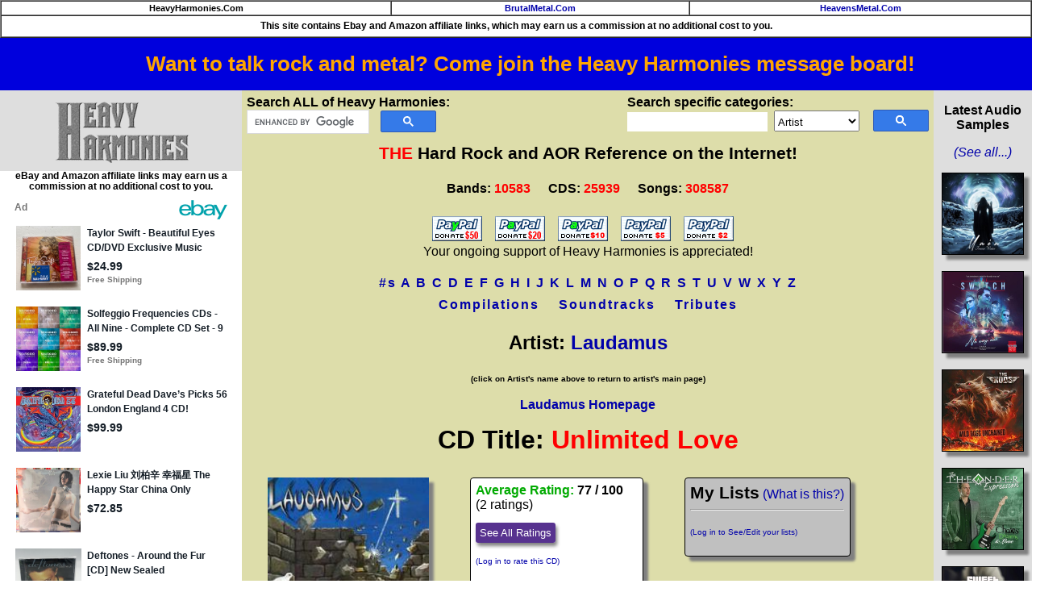

--- FILE ---
content_type: text/html
request_url: https://heavyharmonies.com/cgi-bin/glamcd.cgi?BandNum=1809&CDName=Unlimited%20Love
body_size: 10447
content:
<!DOCTYPE html>

<HTML>
<HEAD>
<TITLE>Laudamus - Unlimited Love CD. Heavy Harmonies Discography</TITLE>
<meta name="description" content="Discography information about the CD Unlimited Love released by Laudamus in 2000.">
<meta property="og:image" content="https://heavyharmonies.com/cdcovers/L/LAUDAMUS_UL.JPG" />
<meta name="robots" content="index,follow">
<SCRIPT type="text/javascript">
function isInt(myNum) {
         // get the modulus: if it's 0, then it's an integer
         var myMod = myNum % 1;

         if (myMod == 0) {
                 return true;
         } else {
                 return false;
         }
}

function validate(MyForm) {
	if (isNaN(MyForm.rating.value) || (MyForm.rating.value < 1)|| (MyForm.rating.value > 100)) {
        	alert('Your rating must be between 1 and 100');
                MyForm.rating.focus();
                return false;
        }

	if (isInt(MyForm.rating.value)) {
		return true;
	} else {
		alert('No decimal ratings, just whole numbers between 1 and 100 please.');
		return false;
	}
}


</SCRIPT>
<LINK REL="SHORTCUT ICON" HREF="https://heavyharmonies.com/NewImages/favicon.ico">
<meta http-equiv="Content-Type" content="text/html; charset=iso-8859-1">

<script type="text/javascript">
<!--
function CheckComments(form) {
        var ComLength = form.Comments.value.length
        form.NumChars.value = 1000 - ComLength
}

// end generated JavaScript. -->
</script>

<link rel=stylesheet type="text/css" href="/hh.css" title="bmstyle">
<link rel="stylesheet" href="/css/totop.css"> <!-- Gem style -->

<!-- Global site tag (gtag.js) - Google Analytics -->
<script async src="https://www.googletagmanager.com/gtag/js?id=G-J2EZYNHMQY"></script>
<script>
  window.dataLayer = window.dataLayer || [];
  function gtag(){dataLayer.push(arguments);}
  gtag('js', new Date());

  gtag('config', 'G-J2EZYNHMQY');
</script>

<script src="/js/modernizr.js"></script> <!-- Modernizr -->
<script async src="/js/epn-smart-tools.min.js"></script>
<meta name="viewport" content="width=device-width, initial-scale=0.56">
</head>
<body>
<table border="1" width="100%" cellpadding="2" cellspacing="0">
<tr><td align="center" bgcolor="#ffffff" class="navbar">
HeavyHarmonies.Com</td>
<td align="center" bgcolor="#ffffff" class="navbar">
<a title="Heavy Metal Reference" href="https://brutalmetal.com">BrutalMetal.Com</a></td>
<td align="center" bgcolor="#ffffff" class="navbar">
<a title="Christian Rock and Metal Reference" href="https://heavensmetal.com">HeavensMetal.Com</a></td></tr>
<tr><td colspan="3" class="EPNdisc" style="padding:6px;text-align:center;">This site contains Ebay and Amazon affiliate links, which
may earn us a commission at no additional
cost to you.
</td></tr>
</table>

<div class="smartplacementtop">
<ins class="epn-placement" data-keyword="(Laudamus+Unlimited+Love)" data-config-id="5eec32153a3c3758359dc4c5"></ins>
</div>

<div style="width:100%; background-color: #0000dd; font-weight: bold; font-size: 1.6em; text-align: center; padding:0.7em">
<a target="messageboard" style="color:orange" href="https://hhforums.com">Want to talk rock and metal? Come join the Heavy Harmonies message board!</a></div>

<div class="leftcol">
<a href="/cgi-bin/gletter.cgi?Letter=A"><img style="margin-top:8px;margin-bottom:10px;" src="/NewImages/hhlogo.png" class="midimage" width="169" height="76" alt="hard rock bands, melodic metal reference guide, band discography"></a>
<p class="EPNdisc">eBay and Amazon affiliate links may earn us a commission at no additional cost to you.</p>
		<div class="ulnew">
		<ins class="epn-placement" data-keyword="(Laudamus+Unlimited+Love)" data-config-id="5ed860d633062f6cf12a8e6a"></ins>
		</div>
<HR><A class="ebay2" HREF="/cgi-bin/commentsregister33.cgi">Site&nbsp;Login</A><BR>
<A target="external" class="ebay2" HREF="https://hhforums.com"><strong>Message&nbsp;Board!</strong></A><BR>
<HR><A class="ebay2" HREF="/cgi-bin/newcds.cgi">Newest&nbsp;Additions</A><BR>
<A class="ebay2" HREF="/cgi-bin/newcomments.cgi">Newest&nbsp;Comments</A><BR>
<A class="ebay2" HREF="/cgi-bin/audio.cgi">Audio&nbsp;Samples</A><BR>
<A class="ebay2" HREF="/cgi-bin/topten.cgi">Top&nbsp;100&nbsp;Rated&nbsp;CDs</A><BR>
<A class="ebay2" HREF="/cgi-bin/bandurl.cgi">Band&nbsp;Homepages</A><BR>
<A class="ebay2" HREF="/cgi-bin/coversearch.cgi">Cover&nbsp;Songs</A><BR>
<A class="ebay2" HREF="/cgi-bin/submission87.cgi">Submit&nbsp;CDs&nbsp;to&nbsp;HH</A><BR>
<A class="ebay2" HREF="/cgi-bin/genre.cgi">Music&nbsp;Genres&nbsp;at&nbsp;HH</A><BR>
<A class="ebay2" HREF="/cgi-bin/links.cgi">Links</A><BR>
<A target="external" class="ebay2" HREF="https://cdsniper.com/cgi-bin/soundtracks.cgi">Soundtrack&nbsp;Reference</A><BR>
<HR><A class="ebay2" HREF="/cgi-bin/2024best.cgi">Best&nbsp;CDs&nbsp;of&nbsp;2024&nbsp;<img src="/NewImages/new.gif" width="29" height="12" class="midimage" alt="NEW"></A><BR>
<A class="ebay2" HREF="/cgi-bin/2023best.cgi">Best&nbsp;CDs&nbsp;of&nbsp;2023</A><BR>
<A class="ebay2" HREF="/cgi-bin/2022best.cgi">Best&nbsp;CDs&nbsp;of&nbsp;2022</A><BR>
<A class="ebay2" HREF="/cgi-bin/2021best.cgi">Best&nbsp;CDs&nbsp;of&nbsp;2021</A><BR>
<A class="ebay2" HREF="/cgi-bin/2020best.cgi">Best&nbsp;CDs&nbsp;of&nbsp;2020</A><BR>
<A class="ebay2" HREF="/cgi-bin/2019best.cgi">Best&nbsp;CDs&nbsp;of&nbsp;2019</A><BR>
<A class="ebay2" HREF="/cgi-bin/2018best.cgi">Best&nbsp;CDs&nbsp;of&nbsp;2018</A><BR>
<A class="ebay2" HREF="/cgi-bin/2017best.cgi">Best&nbsp;CDs&nbsp;of&nbsp;2017</A><BR>
<A class="ebay2" HREF="/cgi-bin/2016best.cgi">Best&nbsp;CDs&nbsp;of&nbsp;2016</A><BR>
<A class="ebay2" HREF="/cgi-bin/2015best.cgi">Best&nbsp;CDs&nbsp;of&nbsp;2015</A><BR>
<A class="ebay2" HREF="/cgi-bin/2014best.cgi">Best&nbsp;CDs&nbsp;of&nbsp;2014</A><BR>
<A class="ebay2" HREF="/cgi-bin/2013best.cgi">Best&nbsp;CDs&nbsp;of&nbsp;2013</A><BR>
<A class="ebay2" HREF="/cgi-bin/2012best.cgi">Best&nbsp;CDs&nbsp;of&nbsp;2012</A><BR>
<A class="ebay2" HREF="/cgi-bin/2011best.cgi">Best&nbsp;CDs&nbsp;of&nbsp;2011</A><BR>
<A class="ebay2" HREF="/cgi-bin/2010best.cgi">Best&nbsp;CDs&nbsp;of&nbsp;2010</A><BR>
<A class="ebay2" HREF="/cgi-bin/2009best.cgi">Best&nbsp;CDs&nbsp;of&nbsp;2009</A><BR>
<A class="ebay2" HREF="/cgi-bin/2008best.cgi">Best&nbsp;CDs&nbsp;of&nbsp;2008</A><BR>
<A class="ebay2" HREF="/cgi-bin/2007best.cgi">Best&nbsp;CDs&nbsp;of&nbsp;2007</A><BR>
<A class="ebay2" HREF="/cgi-bin/2006best.cgi">Best&nbsp;CDs&nbsp;of&nbsp;2006</A><BR>
<A class="ebay2" HREF="/cgi-bin/2005best.cgi">Best&nbsp;CDs&nbsp;of&nbsp;2005</A><BR>
<A class="ebay2" HREF="/cgi-bin/2004best.cgi">Best&nbsp;CDs&nbsp;of&nbsp;2004</A><BR>
<A class="ebay2" HREF="/cgi-bin/2003best.cgi">Best&nbsp;CDs&nbsp;of&nbsp;2003</A><BR>
<A class="ebay2" HREF="/cgi-bin/2002best.cgi">Best&nbsp;CDs&nbsp;of&nbsp;2002</A><BR>
<A class="ebay2" HREF="/cgi-bin/ultrasound2001.cgi">Ultrasound&nbsp;2001</A><BR>
<A class="ebay2" HREF="/cgi-bin/ultrasound2000.cgi">Ultrasound&nbsp;2000</A><BR>
<HR><A class="ebay2" HREF="/cgi-bin/about.cgi">About&nbsp;the&nbsp;Site</A><BR>
<A class="ebay2" HREF="/cgi-bin/donors.cgi">Donors</A><BR>
<A class="ebay2" HREF="/cgi-bin/contribs.cgi">Site&nbsp;Contributors</A><BR>
<A target="external" class="ebay2" HREF="https://cdsniper.com">My&nbsp;CD&nbsp;Collection</A><BR>
<HR><p><b>View Bands by Genre:</b><br>
<a href="/cgi-bin/genrelist.cgi?Genre=1">Pop AOR / Westcoast</a> (456)<br>
<a href="/cgi-bin/genrelist.cgi?Genre=2">Melodic Rock / AOR</a> (2291)<br>
<a href="/cgi-bin/genrelist.cgi?Genre=3">80s Hard Rock</a> (5127)<br>
<a href="/cgi-bin/genrelist.cgi?Genre=9">Modern Hard Rock</a> (282)<br>
<a href="/cgi-bin/genrelist.cgi?Genre=4">Sleaze Glam</a> (831)<br>
<a href="/cgi-bin/genrelist.cgi?Genre=5">Melodic Metal</a> (873)<br>
<a href="/cgi-bin/genrelist.cgi?Genre=6">Prog Rock</a> (335)<br>
<a href="/cgi-bin/genrelist.cgi?Genre=7">Southern or Blues Rock</a> (185)<br>
<a href="/cgi-bin/genrelist.cgi?Genre=8">Instrumental Wizards</a> (201)<br>
</div>

<div class="centercol"> 
<div style="float:left;margin-bottom:12px;">
<b>Search ALL of Heavy Harmonies:</b>

<script>
  (function() {
    var cx = '006245360489380541896:fjzols7ztmu';
    var gcse = document.createElement('script');
    gcse.type = 'text/javascript';
    gcse.async = true;
    gcse.src = 'https://cse.google.com/cse.js?cx=' + cx;
    var s = document.getElementsByTagName('script')[0];
    s.parentNode.insertBefore(gcse, s);
  })();
</script>
<gcse:searchbox-only></gcse:searchbox-only>

<style type="text/css">
  input.gsc-input, .gsc-input-box, .gsc-input-box-hover, .gsc-input-box-focus {
    border-color: #D9D9D9;
	width:150px;
  }
table.gsc-search-box {
	width:230px;
	margin-bottom:0px;
}
form.gsc-search-box {
	margin-bottom:0px;
}
  input.gsc-search-button, input.gsc-search-button:hover, input.gsc-search-button:focus {
    border-color: #2F5BB7;
    background-color: #357AE8;
    background-image: none;
    filter: none;
  }</style>

</div>

<div style="float:right;margin-bottom:12px;">

<b>Search specific categories:</b>
<form method="post" action="/cgi-bin/mainfind.cgi">
<input type="hidden" name="Letter" value="A">
<input name="Input" class="hhinput" size="20" maxlength="29">&nbsp;
<select name="SearchOption" style="height:26px;font-size:10pt;padding-top:4px"><option value="Artist">Artist</option><option value="Album">Album Title</option><option value="Song">Song Title</option><option value="RecordLabel">Record Label</option><option value="Year">Year Released</option>
</select>&nbsp;
<input type="image" class="hhsubmit" src="/NewImages/search_box_icon.png"><br></form>
</div>


<p class="sitetitle"><font color="#ff0000">THE</font> Hard Rock and AOR Reference on the Internet!</p>
<p class="numbers">
<span style="white-space:nowrap;margin-right:18px;">Bands: <font color="#ff0000">10583</font></span>
<span style="white-space:nowrap;margin-right:18px">CDS: <font color="#ff0000">25939</font></span>
<span style="white-space:nowrap">Songs: <font color="#ff0000">308587</font></span></p>
<!--

<center><table border="2" cellpadding="4" cellspacing="0" style="margin:20px;">
<tr><td align="left" bgcolor="#ffffff">

<h2 style="color:red">Oct. 12, 2025:
HH Message Board is Back Up!</h2>

<p>
Board is back up at its <a target="_blank" href="https://hhforums.com">new home!</a> I expect there to be some kinks to be worked out, but we're back in business!</p>
<p>-Dan</p>

</td></tr>
</table></center><br/>
//-->

<div style="text-align:center;margin-top:2px;margin-bottom:12px">
<a target="donate" href="https://www.paypal.com/cgi-bin/webscr?cmd=_s-xclick&amp;&amp;no_note=0&amp;hosted_button_id=9258665">
<img src="https://heavyharmonies.com/NewImages/paypal50.gif" border="0" name="submit50" alt="Donate $50"></a>&nbsp;&nbsp;&nbsp;
<a target="donate" href="https://www.paypal.com/cgi-bin/webscr?cmd=_s-xclick&amp;&amp;no_note=0&amp;hosted_button_id=9258601">
<img src="https://heavyharmonies.com/NewImages/paypal20.gif" border="0" name="submit20" alt="Donate $20"></a>&nbsp;&nbsp;&nbsp;
<a target="donate" href="https://www.paypal.com/cgi-bin/webscr?cmd=_s-xclick&amp;&amp;no_note=0&amp;hosted_button_id=9257845">
<img src="https://heavyharmonies.com/NewImages/paypal10a.gif" border="0" name="submit10" alt="Donate $10"></a>&nbsp;&nbsp;&nbsp;
<a target="donate" href="https://www.paypal.com/cgi-bin/webscr?cmd=_s-xclick&amp;&amp;no_note=0&amp;hosted_button_id=9258002">
<img src="https://heavyharmonies.com/NewImages/paypal5.gif" border="0" name="submit5" alt="Donate $5"></a>&nbsp;&nbsp;&nbsp;
<a target="donate" href="https://www.paypal.com/cgi-bin/webscr?cmd=_s-xclick&amp;&amp;no_note=0&amp;hosted_button_id=9258128">
<img src="https://heavyharmonies.com/NewImages/paypal2.gif" border="0" name="submit2" alt="Donate $2"></a>&nbsp;&nbsp;&nbsp;<br/>
Your ongoing support of Heavy Harmonies is appreciated!
</div>

<p style="text-align:center;font-size:16px;font-weight:bold;line-height:1.7em;letter-spacing:2px;">
<A HREF="/cgi-bin/gletter.cgi?Letter=1">#s</A>
<A HREF="/cgi-bin/gletter.cgi?Letter=A">A</A>
<A HREF="/cgi-bin/gletter.cgi?Letter=B">B</A>
<A HREF="/cgi-bin/gletter.cgi?Letter=C">C</A>
<A HREF="/cgi-bin/gletter.cgi?Letter=D">D</A>
<A HREF="/cgi-bin/gletter.cgi?Letter=E">E</A>
<A HREF="/cgi-bin/gletter.cgi?Letter=F">F</A>
<A HREF="/cgi-bin/gletter.cgi?Letter=G">G</A>
<A HREF="/cgi-bin/gletter.cgi?Letter=H">H</A>
<A HREF="/cgi-bin/gletter.cgi?Letter=I">I</A>
<A HREF="/cgi-bin/gletter.cgi?Letter=J">J</A>
<A HREF="/cgi-bin/gletter.cgi?Letter=K">K</A>
<A HREF="/cgi-bin/gletter.cgi?Letter=L">L</A>
<A HREF="/cgi-bin/gletter.cgi?Letter=M">M</A>
<A HREF="/cgi-bin/gletter.cgi?Letter=N">N</A>
<A HREF="/cgi-bin/gletter.cgi?Letter=O">O</A>
<A HREF="/cgi-bin/gletter.cgi?Letter=P">P</A>
<A HREF="/cgi-bin/gletter.cgi?Letter=Q">Q</A>
<A HREF="/cgi-bin/gletter.cgi?Letter=R">R</A>
<A HREF="/cgi-bin/gletter.cgi?Letter=S">S</A>
<A HREF="/cgi-bin/gletter.cgi?Letter=T">T</A>
<A HREF="/cgi-bin/gletter.cgi?Letter=U">U</A>
<A HREF="/cgi-bin/gletter.cgi?Letter=V">V</A>
<A HREF="/cgi-bin/gletter.cgi?Letter=W">W</A>
<A HREF="/cgi-bin/gletter.cgi?Letter=X">X</A>
<A HREF="/cgi-bin/gletter.cgi?Letter=Y">Y</A>
<A HREF="/cgi-bin/gletter.cgi?Letter=Z">Z</A><br>
<a href="/cgi-bin/band.cgi?BandNum=236">Compilations</a>&nbsp;&nbsp;&nbsp;
<a href="/cgi-bin/band.cgi?BandNum=262">Soundtracks</a>&nbsp;&nbsp;&nbsp;
<a href="/cgi-bin/band.cgi?BandNum=3046">Tributes</a>
</P>
<h2>Artist: <a title="Back to main Laudamus page" href="/cgi-bin/band.cgi?BandNum=1809">Laudamus</a></h2>
<P ALIGN=CENTER><B><FONT SIZE=-2>(click on Artist's name above to return to artist's main page)</FONT></B></P>
<P ALIGN=CENTER>
<A title="Go to 'Laudamus' homepage" HREF="http://www.laudamus.se/" TARGET="BANDHOME"><B>Laudamus Homepage</B></A>
</P>
<h1><span style="color:black;">CD Title:</span> Unlimited Love</h1>
<img class="AlbumCover" src="/cdcovers/L/LAUDAMUS_UL.JPG" style="max-width:200px;min-width:75px;width:100%;float:left;margin:2vw;" alt="Laudamus Unlimited Love Album Cover"/>
<div class="ebaylinks pad4" style="float:left;margin:2vw;">
	<span class="greenaudio">Average Rating:</span>
<b> 77 / 100</b> (2 ratings)<p>
<a class="ratelink" href="javascript:void(0);" title="See all ratings for this CD" onClick="window.open('/cgi-bin/showratings.cgi?ArtistNum=1809&amp;ArtistName=Laudamus&amp;CDName=Unlimited%20Love','title','width=720,height=500,toolbar=1,menubar=1,resizable=1,scrollbars=1,location=1'); return false">See All Ratings</a>
<p><a href="/cgi-bin/commentsregister33.cgi"><font size=-2>(Log in to rate this CD)</font></a><br></div>
<div class="ebaylinks pad4" style="float:left;margin:2vw;background-color:#c0c0c0;">
<p style="margin:0;padding:0"><span style="font-size: 1.3em;font-weight:bold">My Lists</span> <a onClick="window.open('/lists.html','listdoc','width=720,height=440,toolbar=1,menubar=1'); return false" href="/lists.html">(What is this?)</a></p>
<hr>
<p><a href="/cgi-bin/commentsregister33.cgi"><font size=-2>(Log in to See/Edit your lists)</font></a></div>

<div class="ebaylinks pad4" style="float:left;margin:2vw;">
<p style="margin-top:0px;margin-bottom:2px;text-align:center;font-weight:bold;">Search <img style="vertical-align:middle;" src="/images/e-bay-logo-teal.png"/></p>
<ul style="margin-top:2px;margin-bottom:2px;">
<li><a target="_blank" href="https://www.ebay.com/sch/i.html?mkrid=711-53200-19255-0&_sacat=176984&_nkw=LAUDAMUS+UNLIMITED+LOVE&siteid=0&mkcid=1&campid=5335819198&toolid=20008&mkevt=1&rt=nc&LH_BIN=1" title="Search eBay Buy-It-Now items" rel="sponsored nofollow">Buy-It-Now Items</A></li>
<li><a target="_blank" title="Search eBay auctions" rel="sponsored nofollow" href="https://www.ebay.com/sch/i.html?mkrid=711-53200-19255-0&_sacat=176984&_nkw=LAUDAMUS+UNLIMITED+LOVE&siteid=0&mkcid=1&campid=5335868537818997&toolid=20008&mkevt=1&rt=nc&LH_Auction=1">Auctions</A></li>
<li><a target="_blank" title="Search eBay best offers" rel="sponsored nofollow" href="https://www.ebay.com/sch/i.html?mkrid=711-53200-19255-0&_sacat=176984&_nkw=LAUDAMUS+UNLIMITED+LOVE&siteid=0&mkcid=1&campid=533581919&toolid=20008&mkevt=1&rt=nc&LH_BO=1">Best Offer Listings</A></li>
</ul>
<hr/>
<p style="text-align:center;margin-top:0px;margin-bottom:4px;"><a title="Search Amazon.Com items" rel="sponsored nofollow" target="_blank" href="https://www.amazon.com/s?k=LAUDAMUS+UNLIMITED+LOVE&i=popular&tag=heavyharmon05-20">Search Amazon.Com</a></p>
<p class="EPNdisc" style="padding:4px !important;">
eBay and Amazon affiliate links may earn us a commission at no additional cost to you.
</p>
</div>

<p style="clear:both;">&nbsp;</p>
<p><span class="greenaudio">Category:</span> Hard Rock</p>
<p><span class="greenaudio">Year:</span> 2000</p>
<p><span class="greenaudio">Label:</span> CL Music </p>
<p><span class="greenaudio">Catalog Number:</span> CLCD 20001<br><br></p>

<h2 class="greenaudio" style="text-align:left;">Personnel</h2>
<A HREF="/cgi-bin/find2.cgi?Input=Peter+Stenlund">Peter Stenlund</A> Vocals, Guitar<BR>
<A HREF="/cgi-bin/find2.cgi?Input=Jonas+Cedertag">Jonas Cedertag</A> Drums<BR>
<A HREF="/cgi-bin/find2.cgi?Input=Jonas+Stenlund">Jonas Stenlund</A> Bass<BR>
	<h2 class="greenaudio" style="text-align:left;">Tracks</h2>
	<TABLE class="tracktable" BORDER=0 CELLPADDING=6 CELLSPACING=2>
<tr><TD ALIGN=RIGHT><FONT COLOR="#BB0055"><B>1.&nbsp;&nbsp;</B></FONT></TD><TD>Unlimited Love&nbsp;&nbsp;</TD><TD ALIGN=RIGHT>3:36</TD></tr>
<tr><TD ALIGN=RIGHT><FONT COLOR="#BB0055"><B>2.&nbsp;&nbsp;</B></FONT></TD><TD>Wasting No Compassion&nbsp;&nbsp;</TD><TD ALIGN=RIGHT>4:31</TD></tr>
<tr><TD ALIGN=RIGHT><FONT COLOR="#BB0055"><B>3.&nbsp;&nbsp;</B></FONT></TD><TD>Feels Like Heaven&nbsp;&nbsp;</TD><TD ALIGN=RIGHT>3:06</TD></tr>
<tr><TD ALIGN=RIGHT><FONT COLOR="#BB0055"><B>4.&nbsp;&nbsp;</B></FONT></TD><TD>Evidence&nbsp;&nbsp;</TD><TD ALIGN=RIGHT>3:52</TD></tr>
<tr><TD ALIGN=RIGHT><FONT COLOR="#BB0055"><B>5.&nbsp;&nbsp;</B></FONT></TD><TD>I'm On My Way&nbsp;&nbsp;</TD><TD ALIGN=RIGHT>3:28</TD></tr>
<tr><TD ALIGN=RIGHT><FONT COLOR="#BB0055"><B>6.&nbsp;&nbsp;</B></FONT></TD><TD>More Than I'll Ever Know&nbsp;&nbsp;</TD><TD ALIGN=RIGHT>5:21</TD></tr>
<tr><TD ALIGN=RIGHT><FONT COLOR="#BB0055"><B>7.&nbsp;&nbsp;</B></FONT></TD><TD>Slamdancer&nbsp;&nbsp;</TD><TD ALIGN=RIGHT>3:54</TD></tr>
<tr><TD ALIGN=RIGHT><FONT COLOR="#BB0055"><B>8.&nbsp;&nbsp;</B></FONT></TD><TD>By His Grace&nbsp;&nbsp;</TD><TD ALIGN=RIGHT>3:37</TD></tr>
<tr><TD ALIGN=RIGHT><FONT COLOR="#BB0055"><B>9.&nbsp;&nbsp;</B></FONT></TD><TD>Holy Spirit&nbsp;&nbsp;</TD><TD ALIGN=RIGHT>4:35</TD></tr>
<tr><TD ALIGN=RIGHT><FONT COLOR="#BB0055"><B>10.&nbsp;&nbsp;</B></FONT></TD><TD>Living God&nbsp;&nbsp;</TD><TD ALIGN=RIGHT>3:38</TD></tr>
<TR><TD>&nbsp;</TD><TD>&nbsp;</TD><TD><HR></TD></TR>
<TR><TD COLSPAN=2 ALIGN=RIGHT><FONT COLOR="#008800"><B>Total Running Time:</B></FONT></TD><TD ALIGN=RIGHT VALIGN=BOTTOM>&nbsp;&nbsp;39:38</TD></TR>
	</TABLE>

<p align="justify">
If you see any errors or omissions in the CD information shown above,
either in the musician credits or song listings (cover song credits,
live tracks, etc.), please post them in the corrections section of the
<a target="external" href="https://heavyharmonies.ipbhost.com/index.php?showforum=5"><b>Heavy Harmonies forum/message board</b></a>.</p>

<p align="justify">The music discographies on this site are works in progress. If you
notice that a particular Laudamus CD release or compilation is missing
from the list above, please submit that CD using the <a href="/cgi-bin/submission87.cgi"><b>CD submission page</b></a>.
The ultimate goal is to make the discographies here at Heavy Harmonies
as complete as possible. Even if it is an obscure greatest-hits or live
compilation CD, we want to add it to the site. Please only submit official
CD releases; no bootlegs or cassette-only or LP-only releases.
</p>

<p>EPs and CD-singles from Laudamus are also welcome to be added, as
long as they are at least 4 songs in length.</p>

<HR>

<br><br>

<div class="bottomkit">
<p class="EPNdisc" style="text-align:center !important;">
eBay affiliate links may earn us a commission at no additional cost to you.
</p>
        <ins class="epn-placement" data-keyword="LAUDAMUS+UNLIMITED+LOVE" data-config-id="5ee008cb5da2924fd17b5d0c"></ins>
</div>

<H2 ALIGN=CENTER>Existing comments about this CD</H2>
	<H3 ALIGN=CENTER>
	No comments yet for this disc.
	</H3>
<hr>
<p align="justify"><b>You cannot leave comments for this CD because you are
not currently logged in. Please click <a href="/cgi-bin/commentsregister33.cgi">here</a> to log in or create a Username for leaving comments.</b></p>
</div>
<div class="audiodiv" style="float:right;">
<p><strong>Latest Audio Samples</strong></p>
<p><a title="See all the audio samples at Heavy Harmonies" href="/cgi-bin/audio.cgi"><em>(See all...)</em></a></p>

<a title="Unen - Forever Winter" href="/cgi-bin/glamcd.cgi?BandNum=10835&amp;CDName=Forever%20Winter">
<img class="newaudio" src="/cdcovers/U/UNEN_FW.JPG" alt="album cover" width="100" height="100"/></a><br/>

<a title="Switch, The - No Way Out" href="/cgi-bin/glamcd.cgi?BandNum=10838&amp;CDName=No%20Way%20Out">
<img class="newaudio" src="/cdcovers/T/THESWITCH_NWO.JPG" alt="album cover" width="100" height="100"/></a><br/>

<a title="Rods, The - Wild Dogs Unchained" href="/cgi-bin/glamcd.cgi?BandNum=1237&amp;CDName=Wild%20Dogs%20Unchained">
<img class="newaudio" src="/cdcovers/T/THERODS_WDU.JPG" alt="album cover" width="100" height="100"/></a><br/>

<a title="Theander Expression, The - Chaos, Dreams and Love" href="/cgi-bin/glamcd.cgi?BandNum=6565&amp;CDName=Chaos%2C%20Dreams%20and%20Love">
<img class="newaudio" src="/cdcovers/T/THETHEANDEREXPRESSION_CDAL.JPG" alt="album cover" width="100" height="100"/></a><br/>

<a title="Sweet Freedom - Blind Leading the Blind" href="/cgi-bin/glamcd.cgi?BandNum=9828&amp;CDName=Blind%20Leading%20the%20Blind">
<img class="newaudio" src="/cdcovers/S/SWEETFREEDOM_BLTB.JPG" alt="album cover" width="100" height="100"/></a><br/>

<a title="Strangers - Boundless" href="/cgi-bin/glamcd.cgi?BandNum=6650&amp;CDName=Boundless">
<img class="newaudio" src="/cdcovers/S/STRANGERS_B.JPG" alt="album cover" width="100" height="100"/></a><br/>

<a title="Rust n' Rage - Songs Of Yesterday" href="/cgi-bin/glamcd.cgi?BandNum=6695&amp;CDName=Songs%20Of%20Yesterday">
<img class="newaudio" src="/cdcovers/R/RUSTNRAGE_SOY.JPG" alt="album cover" width="100" height="100"/></a><br/>

<a title="Roulette (Sweden) - Go!" href="/cgi-bin/glamcd.cgi?BandNum=4698&amp;CDName=Go%21">
<img class="newaudio" src="/cdcovers/R/ROULETTE_GO.JPG" alt="album cover" width="100" height="100"/></a><br/>

<a title="Ramonda - The Walls Are Crumbling Down" href="/cgi-bin/glamcd.cgi?BandNum=10814&amp;CDName=The%20Walls%20Are%20Crumbling%20Down">
<img class="newaudio" src="/cdcovers/R/RAMONDA_TWACD.JPG" alt="album cover" width="100" height="100"/></a><br/>

<a title="Sciuto, Michael - Edge" href="/cgi-bin/glamcd.cgi?BandNum=2541&amp;CDName=Edge">
<img class="newaudio" src="/cdcovers/M/MICHAELSCIUTO_E.JPG" alt="album cover" width="100" height="100"/></a><br/>

<a title="Honeymoon Suite - Wake Me Up When the Sun Goes Down" href="/cgi-bin/glamcd.cgi?BandNum=235&amp;CDName=Wake%20Me%20Up%20When%20the%20Sun%20Goes%20Down">
<img class="newaudio" src="/cdcovers/H/HONEYMOONSUITE_WMWTSGD.JPG" alt="album cover" width="100" height="100"/></a><br/>

<a title="Hell In The Club - Joker In The Pack" href="/cgi-bin/glamcd.cgi?BandNum=5929&amp;CDName=Joker%20In%20The%20Pack">
<img class="newaudio" src="/cdcovers/H/HELLINTHECLUB_JITP.JPG" alt="album cover" width="100" height="100"/></a><br/>

<a title="Hartmann - Twenty Times Colder" href="/cgi-bin/glamcd.cgi?BandNum=3419&amp;CDName=Twenty%20Times%20Colder">
<img class="newaudio" src="/cdcovers/H/HARTMANN_TTC.JPG" alt="album cover" width="100" height="100"/></a><br/>

<a title="Double Vision - Double Vision" href="/cgi-bin/glamcd.cgi?BandNum=10805&amp;CDName=Double%20Vision">
<img class="newaudio" src="/cdcovers/D/DOUBLEVISION_DV.JPG" alt="album cover" width="100" height="100"/></a><br/>

<a title="Crowne - Wonderland" href="/cgi-bin/glamcd.cgi?BandNum=9702&amp;CDName=Wonderland">
<img class="newaudio" src="/cdcovers/C/CROWNE_W.JPG" alt="album cover" width="100" height="100"/></a><br/>

<a title="Civil Daze - Once in a Blue Moon" href="/cgi-bin/glamcd.cgi?BandNum=8990&amp;CDName=Once%20in%20a%20Blue%20Moon">
<img class="newaudio" src="/cdcovers/C/CIVILDAZE_OIABM.JPG" alt="album cover" width="100" height="100"/></a><br/>

<a title="Black Water Rising - The Edge" href="/cgi-bin/glamcd.cgi?BandNum=10828&amp;CDName=The%20Edge">
<img class="newaudio" src="/cdcovers/B/BLACKWATERRISING_TE.JPG" alt="album cover" width="100" height="100"/></a><br/>

<a title="Boguslaw Balcerak's Crylord - Lost Bloody Heroes" href="/cgi-bin/glamcd.cgi?BandNum=9710&amp;CDName=Lost%20Bloody%20Heroes">
<img class="newaudio" src="/cdcovers/C/CRYLORD_LBH.JPG" alt="album cover" width="100" height="100"/></a><br/>

<a title="Tiffany Kills - World on Fire" href="/cgi-bin/glamcd.cgi?BandNum=10789&amp;CDName=World%20on%20Fire">
<img class="newaudio" src="/cdcovers/T/TIFFANYKILLS_WOF.JPG" alt="album cover" width="100" height="100"/></a><br/>

<a title="Squirts, The - III" href="/cgi-bin/glamcd.cgi?BandNum=10797&amp;CDName=III">
<img class="newaudio" src="/cdcovers/S/SQUIRTS_3.JPG" alt="album cover" width="100" height="100"/></a><br/>

<a title="Sick N Beautiful - Horror Vacui" href="/cgi-bin/glamcd.cgi?BandNum=9844&amp;CDName=Horror%20Vacui">
<img class="newaudio" src="/cdcovers/S/SICKNBEAUTIFUL_HV.JPG" alt="album cover" width="100" height="100"/></a><br/>

<a title="Rock-Out - Let's Call It Rock 'N' Roll" href="/cgi-bin/glamcd.cgi?BandNum=8676&amp;CDName=Let%27s%20Call%20It%20Rock%20%27N%27%20Roll">
<img class="newaudio" src="/cdcovers/R/ROCK-OUT_LCIRNR.JPG" alt="album cover" width="100" height="100"/></a><br/>

<a title="Sonne, Nicklas - Electric Dreams" href="/cgi-bin/glamcd.cgi?BandNum=10790&amp;CDName=Electric%20Dreams">
<img class="newaudio" src="/cdcovers/N/NICKLASSONNE_ED.JPG" alt="album cover" width="100" height="100"/></a><br/>

<a title="Maestrick - Espresso Della Vita - Lunare" href="/cgi-bin/glamcd.cgi?BandNum=10796&amp;CDName=Espresso%20Della%20Vita%20-%20Lunare">
<img class="newaudio" src="/cdcovers/M/MAESTRICK_EDV.JPG" alt="album cover" width="100" height="100"/></a><br/>

<a title="Leverage - Gravity" href="/cgi-bin/glamcd.cgi?BandNum=4078&amp;CDName=Gravity">
<img class="newaudio" src="/cdcovers/L/LEVERAGE_G.JPG" alt="album cover" width="100" height="100"/></a><br/>

<a title="Heathen's Eye - Port Inspiro" href="/cgi-bin/glamcd.cgi?BandNum=10791&amp;CDName=Port%20Inspiro">
<img class="newaudio" src="/cdcovers/H/HEATHENSEYE_PI.JPG" alt="album cover" width="100" height="100"/></a><br/>

<a title="Hearts on Fire - Signs and Wonders" href="/cgi-bin/glamcd.cgi?BandNum=8542&amp;CDName=Signs%20and%20Wonders">
<img class="newaudio" src="/cdcovers/H/HEARTSONFIRE_SAW.JPG" alt="album cover" width="100" height="100"/></a><br/>

<a title="First Light - Elemental" href="/cgi-bin/glamcd.cgi?BandNum=10280&amp;CDName=Elemental">
<img class="newaudio" src="/cdcovers/F/FIRSTLIGHT_E.JPG" alt="album cover" width="100" height="100"/></a><br/>

<a title="Beholder - In the Temple of the Tyrant" href="/cgi-bin/glamcd.cgi?BandNum=10795&amp;CDName=In%20the%20Temple%20of%20the%20Tyrant">
<img class="newaudio" src="/cdcovers/B/BEHOLDER_ITTOTT.JPG" alt="album cover" width="100" height="100"/></a><br/>

<a title="Baby and the Nobodies - Ready or Not" href="/cgi-bin/glamcd.cgi?BandNum=10794&amp;CDName=Ready%20or%20Not">
<img class="newaudio" src="/cdcovers/B/BABYANDTHENOBODIES_RON.JPG" alt="album cover" width="100" height="100"/></a><br/>

<a title="White Widdow - White Widdow" href="/cgi-bin/glamcd.cgi?BandNum=5636&amp;CDName=White%20Widdow">
<img class="newaudio" src="/cdcovers/W/WHITEWIDDOW_WW.JPG" alt="album cover" width="100" height="100"/></a><br/>

<a title="White Widdow - Serenade" href="/cgi-bin/glamcd.cgi?BandNum=5636&amp;CDName=Serenade">
<img class="newaudio" src="/cdcovers/W/WHITEWIDDOW_S.JPG " alt="album cover" width="100" height="100"/></a><br/>

<a title="White Widdow - Crossfire" href="/cgi-bin/glamcd.cgi?BandNum=5636&amp;CDName=Crossfire">
<img class="newaudio" src="/cdcovers/W/WHITEWIDDOW_C.JPG" alt="album cover" width="100" height="100"/></a><br/>

<a title="Taz Taylor Band - The Other Side of Midnight" href="/cgi-bin/glamcd.cgi?BandNum=4061&amp;CDName=The%20Other%20Side%20of%20Midnight">
<img class="newaudio" src="/cdcovers/T/TAZTAYLORBAND_TOSOM.JPG" alt="album cover" width="100" height="100"/></a><br/>

<a title="Speaker Wars, The - The Speaker Wars" href="/cgi-bin/glamcd.cgi?BandNum=10776&amp;CDName=The%20Speaker%20Wars">
<img class="newaudio" src="/cdcovers/T/THESPEAKERWARS_TSW.JPG" alt="album cover" width="100" height="100"/></a><br/>

<a title="Romero, Ronnie - Live At Rock Imperium Festival" href="/cgi-bin/glamcd.cgi?BandNum=9738&amp;CDName=Live%20At%20Rock%20Imperium%20Festival">
<img class="newaudio" src="/cdcovers/R/RONNIEROMERO_LATRIF.JPG" alt="album cover" width="100" height="100"/></a><br/>

<a title="Phil X and the Drills - Pow!! Right In The Kisser" href="/cgi-bin/glamcd.cgi?BandNum=9148&amp;CDName=Pow%21%21%20Right%20In%20The%20Kisser">
<img class="newaudio" src="/cdcovers/P/PHILXANDTHEDRILLS_PRITK.JPG" alt="album cover" width="100" height="100"/></a><br/>

<a title="Malvada - Malvada" href="/cgi-bin/glamcd.cgi?BandNum=10784&amp;CDName=Malvada">
<img class="newaudio" src="/cdcovers/M/MALVADA_M.JPG" alt="album cover" width="100" height="100"/></a><br/>

<a title="Laurenne-Louhimo - Falling Through Stars" href="/cgi-bin/glamcd.cgi?BandNum=9644&amp;CDName=Falling%20Through%20Stars">
<img class="newaudio" src="/cdcovers/L/LAURENE-LOUHIMO_FTS.JPG" alt="album cover" width="100" height="100"/></a><br/>

<a title="Inglorious - V" href="/cgi-bin/glamcd.cgi?BandNum=7083&amp;CDName=V">
<img class="newaudio" src="/cdcovers/I/INGLORIOUS_V.JPG" alt="album cover" width="100" height="100"/></a><br/>

<a title="Harem Scarem - Chasing Euphoria" href="/cgi-bin/glamcd.cgi?BandNum=718&amp;CDName=Chasing%20Euphoria">
<img class="newaudio" src="/cdcovers/H/HAREMSCAREM_CE.JPG" alt="album cover" width="100" height="100"/></a><br/>

<a title="Giant - Stand and Deliver" href="/cgi-bin/glamcd.cgi?BandNum=39&amp;CDName=Stand%20and%20Deliver">
<img class="newaudio" src="/cdcovers/G/GIANT_SAD.JPG" alt="album cover" width="100" height="100"/></a><br/>

<a title="Degreed - The Leftovers - Volume 1" href="/cgi-bin/glamcd.cgi?BandNum=6616&amp;CDName=The%20Leftovers%20-%20Volume%201">
<img class="newaudio" src="/cdcovers/D/DEGREED_TLV1.JPG" alt="album cover" width="100" height="100"/></a><br/>

<a title="Art Nation - Re-Revolution" href="/cgi-bin/glamcd.cgi?BandNum=6953&amp;CDName=Re-Revolution">
<img class="newaudio" src="/cdcovers/A/ARTNATION_RR.JPG" alt="album cover" width="100" height="100"/></a><br/>

<a title="Alliance (UK) - Before Our Eyes" href="/cgi-bin/glamcd.cgi?BandNum=1843&amp;CDName=Before%20Our%20Eyes">
<img class="newaudio" src="/cdcovers/A/ALLIANCE_BOE.JPG" alt="album cover" width="100" height="100"/></a><br/>

<a title="W.E.T. - Apex" href="/cgi-bin/glamcd.cgi?BandNum=5175&amp;CDName=Apex">
<img class="newaudio" src="/cdcovers/W/WET_A.JPG" alt="album cover" width="100" height="100"/></a><br/>

<a title="JAR - In Truth We Trust" href="/cgi-bin/glamcd.cgi?BandNum=10744&amp;CDName=In%20Truth%20We%20Trust">
<img class="newaudio" src="/cdcovers/J/JAR_ITWT.JPG" alt="album cover" width="100" height="100"/></a><br/>

<a title="Wildness - Avenger" href="/cgi-bin/glamcd.cgi?BandNum=7981&amp;CDName=Avenger">
<img class="newaudio" src="/cdcovers/W/WILDNESS_A.JPG" alt="album cover" width="100" height="100"/></a><br/>

<a title="Thundermother - Dirty and Divine" href="/cgi-bin/glamcd.cgi?BandNum=8086&amp;CDName=Dirty%20and%20Divine">
<img class="newaudio" src="/cdcovers/T/THUNDERMOTHER_DAD.JPG" alt="album cover" width="100" height="100"/></a><br/>

<a title="Big Deal, The - Electrified" href="/cgi-bin/glamcd.cgi?BandNum=9737&amp;CDName=Electrified">
<img class="newaudio" src="/cdcovers/T/THEBIGDEAL_E.JPG" alt="album cover" width="100" height="100"/></a><br/>

<a title="Streetlight - Night Vision" href="/cgi-bin/glamcd.cgi?BandNum=10217&amp;CDName=Night%20Vision">
<img class="newaudio" src="/cdcovers/S/STREETLIGHT_NV.JPG" alt="album cover" width="100" height="100"/></a><br/>

<a title="Sacred Season - Sacred Season" href="/cgi-bin/glamcd.cgi?BandNum=4682&amp;CDName=Sacred%20Season">
<img class="newaudio" src="/cdcovers/S/SACREDSEASON_SS.JPG" alt="album cover" width="100" height="100"/></a><br/>

<a title="Sacred Season - No Man's Land" href="/cgi-bin/glamcd.cgi?BandNum=4682&amp;CDName=No%20Man%27s%20Land">
<img class="newaudio" src="/cdcovers/S/SACREDSEASON_NML.JPG" alt="album cover" width="100" height="100"/></a><br/>

<a title="McAuley, Robin - Soulbound" href="/cgi-bin/glamcd.cgi?BandNum=3562&amp;CDName=Soulbound">
<img class="newaudio" src="/cdcovers/R/ROBINMCAULEY_S.JPG" alt="album cover" width="100" height="100"/></a><br/>

<a title="Prophets of Addiction - Face the Music" href="/cgi-bin/glamcd.cgi?BandNum=8747&amp;CDName=Face%20the%20Music">
<img class="newaudio" src="/cdcovers/P/PROPHETSOFADDICTION_FTM.JPEG" alt="album cover" width="100" height="100"/></a><br/>

<a title="Perfect Plan - Heart of a Lion" href="/cgi-bin/glamcd.cgi?BandNum=8263&amp;CDName=Heart%20of%20a%20Lion">
<img class="newaudio" src="/cdcovers/P/PERFECTPLAN_HOAL.JPG" alt="album cover" width="100" height="100"/></a><br/>

<a title="Overdrivers - Glory or Nothing" href="/cgi-bin/glamcd.cgi?BandNum=8605&amp;CDName=Glory%20or%20Nothing">
<img class="newaudio" src="/cdcovers/O/OVERDRIVERS_GON.JPG" alt="album cover" width="100" height="100"/></a><br/>

<a title="Mantric Momentum - Alienized " href="/cgi-bin/glamcd.cgi?BandNum=10042&amp;CDName=Alienized%20">
<img class="newaudio" src="/cdcovers/M/MANTRICMOMENTUM_A.JPG" alt="album cover" width="100" height="100"/></a><br/>

<a title="Landfall - Wide Open Sky" href="/cgi-bin/glamcd.cgi?BandNum=9188&amp;CDName=Wide%20Open%20Sky">
<img class="newaudio" src="/cdcovers/L/LANDFALL_WOS.JPG" alt="album cover" width="100" height="100"/></a><br/>

<a title="Jizzy Pearl's Love/Hate - Punk Rock Fiesta!" href="/cgi-bin/glamcd.cgi?BandNum=9722&amp;CDName=Punk%20Rock%20Fiesta%21">
<img class="newaudio" src="/cdcovers/J/JIZZYPEARLSLOVEHATE_PRF.JPG" alt="album cover" width="100" height="100"/></a><br/>

<a title="Heart Line - Falling Heaven" href="/cgi-bin/glamcd.cgi?BandNum=9642&amp;CDName=Falling%20Heaven">
<img class="newaudio" src="/cdcovers/H/HEARTLINE_FH.JPG" alt="album cover" width="100" height="100"/></a><br/>

<a title="Ginger Evil - The Way It Burns" href="/cgi-bin/glamcd.cgi?BandNum=10697&amp;CDName=The%20Way%20It%20Burns">
<img class="newaudio" src="/cdcovers/G/GINGEREVIL_TWIB.JPG" alt="album cover" width="100" height="100"/></a><br/>

<a title="Crazy Lixx - Thrill of the Bite" href="/cgi-bin/glamcd.cgi?BandNum=4492&amp;CDName=Thrill%20of%20the%20Bite">
<img class="newaudio" src="/cdcovers/C/CRAZYLIXX_TOTB.JPG" alt="album cover" width="100" height="100"/></a><br/>

<a title="Bumblefoot - ...Returns!" href="/cgi-bin/glamcd.cgi?BandNum=5865&amp;CDName=...Returns%21">
<img class="newaudio" src="/cdcovers/B/BUMBLEFOOT_R.JPG" alt="album cover" width="100" height="100"/></a><br/>

<a title="Bonfire - Higher Ground" href="/cgi-bin/glamcd.cgi?BandNum=32&amp;CDName=Higher%20Ground">
<img class="newaudio" src="/cdcovers/B/BONFIRE_HG.JPG" alt="album cover" width="100" height="100"/></a><br/>

<a title="Blue Ambition - Seduction of the Innocent" href="/cgi-bin/glamcd.cgi?BandNum=10698&amp;CDName=Seduction%20of%20the%20Innocent">
<img class="newaudio" src="/cdcovers/B/BLUEAMBITION_SOTI.JPG" alt="album cover" width="100" height="100"/></a><br/>

<a title="Alien - When Yesterday Comes Around" href="/cgi-bin/glamcd.cgi?BandNum=214&amp;CDName=When%20Yesterday%20Comes%20Around">
<img class="newaudio" src="/cdcovers/A/ALIEN_WYCA.JPG" alt="album cover" width="100" height="100"/></a><br/>

<a title="HIM - When Love  Death Embrace - Best of 1997-2003" href="/cgi-bin/glamcd.cgi?BandNum=3984&amp;CDName=When%20Love%20%20Death%20Embrace%20-%20Best%20of%201997-2003">
<img class="newaudio" src="/cdcovers/H/HIM_BO24.JPG" alt="album cover" width="100" height="100"/></a><br/>

<a title="Sunstorm - Restless Fight" href="/cgi-bin/glamcd.cgi?BandNum=4051&amp;CDName=Restless%20Fight">
<img class="newaudio" src="/cdcovers/S/SUNSTORM_RF.JPG" alt="album cover" width="100" height="100"/></a><br/>

<a title="Storace - Live and Let Live" href="/cgi-bin/glamcd.cgi?BandNum=9717&amp;CDName=Live%20and%20Let%20Live">
<img class="newaudio" src="/cdcovers/S/STORACE_LALL.JPG" alt="album cover" width="100" height="100"/></a><br/>

<a title="Storace - Crossfire" href="/cgi-bin/glamcd.cgi?BandNum=9717&amp;CDName=Crossfire">
<img class="newaudio" src="/cdcovers/S/STORACE_C.JPG" alt="album cover" width="100" height="100"/></a><br/>

<a title="Starchaser - Into the Great Unknown" href="/cgi-bin/glamcd.cgi?BandNum=9733&amp;CDName=Into%20the%20Great%20Unknown">
<img class="newaudio" src="/cdcovers/S/STARCHASER_ITGU.JPG" alt="album cover" width="100" height="100"/></a><br/>

<a title="Seventh Crystal - Entity" href="/cgi-bin/glamcd.cgi?BandNum=9532&amp;CDName=Entity">
<img class="newaudio" src="/cdcovers/S/SEVENTHCRYSTAL_E.JPG" alt="album cover" width="100" height="100"/></a><br/>

<a title="Powell - Payne - Voila'" href="/cgi-bin/glamcd.cgi?BandNum=10651&amp;CDName=Voila%27">
<img class="newaudio" src="/cdcovers/P/POWELL-PAYNE_V.JPG" alt="album cover" width="100" height="100"/></a><br/>

<a title="No Favors - The Eleventh Hour" href="/cgi-bin/glamcd.cgi?BandNum=10640&amp;CDName=The%20Eleventh%20Hour">
<img class="newaudio" src="/cdcovers/N/NOFAVORS_TEH.JPG" alt="album cover" width="100" height="100"/></a><br/>

<a title="Mystery Moon - Shine" href="/cgi-bin/glamcd.cgi?BandNum=10650&amp;CDName=Shine">
<img class="newaudio" src="/cdcovers/M/MYSTERYMOON_S.JPG" alt="album cover" width="100" height="100"/></a><br/>

<a title="Lionville - Supernatural" href="/cgi-bin/glamcd.cgi?BandNum=5916&amp;CDName=Supernatural">
<img class="newaudio" src="/cdcovers/L/LIONVILLE_S.JPG" alt="album cover" width="100" height="100"/></a><br/>

<a title="Impellitteri - War Machine" href="/cgi-bin/glamcd.cgi?BandNum=181&amp;CDName=War%20Machine">
<img class="newaudio" src="/cdcovers/I/IMPELLITTERI_WM1.JPG" alt="album cover" width="100" height="100"/></a><br/>

<a title="Fate - Reconnect 'N Ignite" href="/cgi-bin/glamcd.cgi?BandNum=700&amp;CDName=Reconnect%20%27N%20Ignite">
<img class="newaudio" src="/cdcovers/F/FATE_RNI.JPG" alt="album cover" width="100" height="100"/></a><br/>
<p><a title="See all the audio samples at Heavy Harmonies" href="/cgi-bin/audio.cgi"><em>(See all...)</em></a></p>
</div>

<div class="footer">
<p style="text-align:center;font-size:16px;font-weight:bold;line-height:1.7em;letter-spacing:2px;">
<A HREF="/cgi-bin/gletter.cgi?Letter=1">#s</A>
<A HREF="/cgi-bin/gletter.cgi?Letter=A">A</A>
<A HREF="/cgi-bin/gletter.cgi?Letter=B">B</A>
<A HREF="/cgi-bin/gletter.cgi?Letter=C">C</A>
<A HREF="/cgi-bin/gletter.cgi?Letter=D">D</A>
<A HREF="/cgi-bin/gletter.cgi?Letter=E">E</A>
<A HREF="/cgi-bin/gletter.cgi?Letter=F">F</A>
<A HREF="/cgi-bin/gletter.cgi?Letter=G">G</A>
<A HREF="/cgi-bin/gletter.cgi?Letter=H">H</A>
<A HREF="/cgi-bin/gletter.cgi?Letter=I">I</A>
<A HREF="/cgi-bin/gletter.cgi?Letter=J">J</A>
<A HREF="/cgi-bin/gletter.cgi?Letter=K">K</A>
<A HREF="/cgi-bin/gletter.cgi?Letter=L">L</A>
<A HREF="/cgi-bin/gletter.cgi?Letter=M">M</A>
<A HREF="/cgi-bin/gletter.cgi?Letter=N">N</A>
<A HREF="/cgi-bin/gletter.cgi?Letter=O">O</A>
<A HREF="/cgi-bin/gletter.cgi?Letter=P">P</A>
<A HREF="/cgi-bin/gletter.cgi?Letter=Q">Q</A>
<A HREF="/cgi-bin/gletter.cgi?Letter=R">R</A>
<A HREF="/cgi-bin/gletter.cgi?Letter=S">S</A>
<A HREF="/cgi-bin/gletter.cgi?Letter=T">T</A>
<A HREF="/cgi-bin/gletter.cgi?Letter=U">U</A>
<A HREF="/cgi-bin/gletter.cgi?Letter=V">V</A>
<A HREF="/cgi-bin/gletter.cgi?Letter=W">W</A>
<A HREF="/cgi-bin/gletter.cgi?Letter=X">X</A>
<A HREF="/cgi-bin/gletter.cgi?Letter=Y">Y</A>
<A HREF="/cgi-bin/gletter.cgi?Letter=Z">Z</A><br>
<a href="/cgi-bin/band.cgi?BandNum=236">Compilations</a>&nbsp;&nbsp;&nbsp;
<a href="/cgi-bin/band.cgi?BandNum=262">Soundtracks</a>&nbsp;&nbsp;&nbsp;
<a href="/cgi-bin/band.cgi?BandNum=3046">Tributes</a>
</p>

<P ALIGN=CENTER>
<FONT SIZE=-2>Designed and maintained by
<A HREF="mailto:webmaster&#64;HeavyHarmonies.Com">Webmaster</A><BR>
&copy; 1998-2026. All rights reserved.<br>
<a href="/cgi-bin/privacy.cgi">Privacy Policy</a>
</FONT>
</P>
</div>

<a href="#0" class="cd-top">Top</a>
<script src="https://ajax.googleapis.com/ajax/libs/jquery/1.11.0/jquery.min.js"></script>
<script src="/js/main.js"></script> <!-- Gem jQuery -->
<script>
  window.onload = setTimeout(function() { 
	if (document.getElementsByClassName('hhULcontainer')[0].offsetHeight < 100) {
       		 document.getElementsByClassName('hhULcontainer')[0].style.display = 'none';
	}
	if (document.getElementsByClassName('smartplacementtop')[0].offsetHeight < 150) {
       		 document.getElementsByClassName('smartplacementtop')[0].style.display = 'none';
	}
	if (document.getElementsByClassName('bottomkit')[0].offsetHeight < 150) {
       		 document.getElementsByClassName('bottomkit')[0].style.display = 'none';
	}

  }, 1500);
</script>
</body></html>


--- FILE ---
content_type: text/html; charset=utf-8
request_url: https://epnt.ebay.com/placement?st=ACTIVE&cpid=5338700749&l=900x220&ft=Open%20Sans%2C%20sans-serif%3B&tc=%2302A2AC&clp=true&mi=10&k=LAUDAMUS%2BUNLIMITED%2BLOVE&ctids=176984&mkpid=EBAY-US&ur=false&cts=false&sf=true&pid=1768651564568-0-1809636&ad_v=2
body_size: 16048
content:
<!DOCTYPE html><html><head><script>parent.postMessage({"type":0,"data":{"beaconURL":""},"id":"1768651564568-0-1809636"}, '*')</script><script src="https://epnt.ebay.com/static/placement.js"></script><style>
/**
 * Reset styles
 */
html, body, div, span, applet, object, iframe,
h1, h2, h3, h4, h5, h6, p, blockquote, pre,
a, abbr, acronym, address, big, cite, code,
del, dfn, em, img, ins, kbd, q, s, samp,
small, strike, strong, sub, sup, tt, var,
b, u, i, center,
dl, dt, dd, ol, ul, li,
fieldset, form, label, legend,
table, caption, tbody, tfoot, thead, tr, th, td,
article, aside, canvas, details, embed,
figure, figcaption, footer, header, hgroup,
menu, nav, output, ruby, section, summary,
time, mark, audio, video {
 margin: 0;
 padding: 0;
 border: 0;
 font-size: 100%;
 font: inherit;
 vertical-align: baseline;
}
/* HTML5 display-role reset for older browsers */
article, aside, details, figcaption, figure,
footer, header, hgroup, menu, nav, section {
 display: block;
}
body {
 line-height: 1;
}
ol, ul {
 list-style: none;
}
blockquote, q {
 quotes: none;
}
blockquote:before, blockquote:after,
q:before, q:after {
 content: '';
 content: none;
}
table {
 border-collapse: collapse;
 border-spacing: 0;
}

* {
  box-sizing: border-box;
}

@font-face {
  font-display: optional;
  font-family: "Market Sans";
  font-style: normal;
  font-weight: 400;
  src: url(https://ir.ebaystatic.com/cr/v/c1/market-sans/v1.0/MarketSans-Regular-WebS.eot);
  src: url(https://ir.ebaystatic.com/cr/v/c1/market-sans/v1.0/MarketSans-Regular-WebS.eot?#iefix) format('embedded-opentype'), url(https://ir.ebaystatic.com/cr/v/c1/market-sans/v1.0/MarketSans-Regular-WebS.woff2) format('woff2'), url(https://ir.ebaystatic.com/cr/v/c1/market-sans/v1.0/MarketSans-Regular-WebS.woff) format('woff'), url(https://ir.ebaystatic.com/cr/v/c1/market-sans/v1.0/MarketSans-Regular-WebS.ttf) format('truetype'), url(https://ir.ebaystatic.com/cr/v/c1/market-sans/v1.0/MarketSans-Regular-WebS.svg#MarketSans-Regular-WebS) format('svg')
}

@font-face {
  font-display: optional;
  font-family: "Market Sans";
  font-style: normal;
  font-weight: 700;
  src: url(https://ir.ebaystatic.com/cr/v/c1/market-sans/v1.0/MarketSans-SemiBold-WebS.eot);
  src: url(https://ir.ebaystatic.com/cr/v/c1/market-sans/v1.0/MarketSans-SemiBold-WebS.eot?#iefix) format('embedded-opentype'), url(https://ir.ebaystatic.com/cr/v/c1/market-sans/v1.0/MarketSans-SemiBold-WebS.woff2) format('woff2'), url(https://ir.ebaystatic.com/cr/v/c1/market-sans/v1.0/MarketSans-SemiBold-WebS.woff) format('woff'), url(https://ir.ebaystatic.com/cr/v/c1/market-sans/v1.0/MarketSans-SemiBold-WebS.ttf) format('truetype'), url(https://ir.ebaystatic.com/cr/v/c1/market-sans/v1.0/MarketSans-SemiBold-WebS.svg#MarketSans-SemiBold-WebS) format('svg')
}

html,
body {
  width: 100%;
  height: 100%;
  color: #111820;
	font-size: .875rem;
	font-family: "Market Sans", Arial, sans-serif
}

/**
 * Shared CSS between all layouts
 */

.ad-units-main {
  position: relative;
  background: #fff;
  padding-top: 42px;
  padding-left: 18px;
  padding-right: 18px;
}

/**
 *  position: relative is require for perfect-scrollbar
 */
.ad-units {
  position: relative;
}

.ad-units__logo {
  position: absolute;
  top: 10px;
  right: 18px;
}

.ad-units__adtext {
  position: absolute;
  top: 10px;
  left: 18px;
  height: 18px;
  font-size: 12px;
  font-weight: bold;
  line-height: 1.5;
  letter-spacing: normal;
  color: #767676;
}

.ad-unit__img-container {
  background: #fff;
  display: block;
  width: 84px;
  height: 80px;
  align-items: center;
  justify-content: center;
  display: flex;
}

.ad-unit__img {
  max-width: 84px;
  max-height: 80px;
}

.ad-unit__title {
  display: block;
  font-size: 12px;
  font-weight: bold;
  font-style: normal;
  font-stretch: normal;
  line-height: 1.5;
  letter-spacing: normal;
  color: #151e27;
  overflow: hidden;
  text-overflow: ellipsis;
  text-decoration: none;
  -webkit-box-orient: vertical;
  -webkit-line-clamp: 2;
  white-space: normal;
}

.ad-unit__price {
  height: 20px;
  font-size: 14px;
  font-weight: bold;
  font-style: normal;
  font-stretch: normal;
  line-height: 1.43;
  letter-spacing: normal;
  color: #151e27;
}

.ad-unit__free-shipping {
  height: 14px;
  font-size: 10px;
  font-weight: bold;
  font-style: normal;
  font-stretch: normal;
  line-height: 1.4;
  letter-spacing: normal;
  color: #767676;
  -webkit-font-smoothing: antialiased;
}

.ad-unit__bup,
.ad-unit__eek {
  display: block;
  font-size: 10px;
  color: #151e27;
  font-weight: bold;
}

/**
 *  Landscape & Square
 */
.ad-units-main--landscape {
  width: 100%;
  height: 220px;
}

.ad-units-main--landscape .ad-units {
  white-space: nowrap;
  display: flex;
  position: relative;
  overflow-x: auto;
  height: 178px;
}

.ad-units-main--landscape .ad-unit {
  width: 112px;
  padding-right: 28px;
}

.ad-units-main--landscape .ad-unit__img-container {
  margin-bottom: 6px;
}

.ad-units-main--landscape .ad-unit__title {
  height: 36px;
  width: 84px;
  margin-bottom: 2px;
}

.ad-units-main--landscape .ad-unit__price {
  width: 84px;
}

.ad-units-main--landscape .ad-unit__free-shipping {
  width: 84px;
}

/**
 * Skyscraper & Square
 */
.ad-units-main--skyscraper .ad-units {
  height: 100%;
  overflow-y: auto;
}

.ad-units-main--skyscraper {
  width: 300px;
  height: 100%;
  padding-bottom: 18px;
}

.ad-units-main--square .ad-unit__img-container,
.ad-units-main--skyscraper .ad-unit__img-container {
  vertical-align: top;
  display: inline-block;
  margin-right: 6px;
}

.ad-units-main--square .ad-unit__info,
.ad-units-main--skyscraper .ad-unit__info {
  vertical-align: top;
  display: inline-block;
  width: 174px;
}
.ad-units-main--square .ad-unit,
.ad-units-main--skyscraper .ad-unit {
  padding-bottom: 20px;
}

.ad-units-main--square .ad-unit__title,
.ad-units-main--skyscraper .ad-unit__title {
  max-height: 36px;
  margin-bottom: 4px;
}

.ad-units--skyscraper .ad-unit__img-container {
  text-align: center;
}

/**
 * Square
 */
.ad-units-main--square {
}

.ad-units-main--square .ad-units {
  position: relative;
  width: 284px;
  height: 204px;
}

  </style><script type="text/javascript" data-inlinepayload="{&quot;nonce&quot;:&quot;&quot;,&quot;loggerProps&quot;:{&quot;serviceName&quot;:&quot;explorer&quot;,&quot;serviceConsumerId&quot;:&quot;urn:ebay-marketplace-consumerid:c81d6f26-6600-4e61-ac56-e1987122efc5&quot;,&quot;serviceVersion&quot;:&quot;explorer-0.0.2_20260107092730451&quot;,&quot;siteId&quot;:0,&quot;environment&quot;:&quot;production&quot;,&quot;captureUncaught&quot;:true,&quot;captureUnhandledRejections&quot;:true,&quot;endpoint&quot;:&quot;https://svcs.ebay.com/&quot;,&quot;pool&quot;:&quot;r1explorer43cont&quot;}}">(()=>{"use strict";const e={unstructured:{message:"string"},event:{kind:"string",detail:"string"},exception:{"exception.type":"string","exception.message":"string","exception.stacktrace":"string","exception.url":"string"}},t=JSON.parse('{"logs":"https://ir.ebaystatic.com/cr/ebay-rum/cdn-assets/logs.5b92558a43dffd30afb9.bundle.js","metrics":"https://ir.ebaystatic.com/cr/ebay-rum/cdn-assets/metrics.5b92558a43dffd30afb9.bundle.js"}');const r=async e=>{let r=2;const n=async()=>{let o;r--;try{o=await import(t[e])}catch(e){if(r>0)return console.error("@ebay/rum-web failed to lazy load module; retrying",e),n();throw console.error("@ebay/rum-web failed to lazy load module; fatal",e),e}return function(e,t){if("object"!=typeof(r=e)||null===r||Array.isArray(r)||e.key!==t||void 0===e.factory)throw new Error("Invalid module loaded");var r}(o,e),o};return n()},n=(e,t)=>{const r="undefined"!=typeof window?window.location.href:"/index.js";return{type:"exception","exception.context":t||"","exception.type":e?.name||"","exception.message":e?.message||"","exception.stacktrace":e?.stack||"","exception.url":r}},o=(e,t,n)=>{let o=!1;const i=[];let a=e=>{o?(e=>{console.warn("Logger failed initialization (see earlier error logs) — failed to send log: ",e)})(e):i.push(e)};return n({event:"Preload",value:a}),r("logs").then((r=>{const{factory:n}=r;return n(e,t)})).then((e=>{a=e,n({event:"Complete",value:a}),i.forEach((e=>a(e))),i.length=0})).catch((e=>{console.error(e.message),o=!0,n({event:"Error",value:e}),i.forEach((e=>a(e))),i.length=0})),t=>{((e,t)=>"shouldIgnore"in e&&void 0!==e.shouldIgnore?e.shouldIgnore(t):"ignoreList"in e&&void 0!==e.ignoreList&&((e,t)=>null!==Object.values(e).filter(Boolean).join(" ").match(t))(t,e.ignoreList))(e,t)||a(t)}},i=e=>({log:t=>e({type:"unstructured",message:t}),error:(t,r)=>e(n(t,r)),event:t=>e(t)}),a="@ebay/rum/request-status",s=Symbol.for("@ebay/rum/logger"),c=Symbol.for("@ebay/rum/meter"),l=e=>{window.dispatchEvent(new CustomEvent("@ebay/rum/ack-status",{detail:e}))};function u(e,t){!1===e&&new Error(`RUM_INLINE_ERR_CODE: ${t}`)}(t=>{const u=(()=>{let e={status:"Initialize"};const t=()=>l(e);return window.addEventListener(a,t),{updateInlinerState:t=>{e=t,l(e)},dispose:()=>window.removeEventListener(a,t)}})();try{const a=((t,r=(()=>{}))=>{if((e=>{if(!e.endpoint)throw new Error('Unable to initialize logger. "endpoint" is a required property in the input object.');if(!e.serviceName)throw new Error('Unable to initialize logger. "serviceName" is a required property in the input object.');if(e.customSchemas&&!e.namespace)throw new Error('Unable to initialize logger. "namespace" is a required property in the input object if you provide customeSchemas.')})(t),"undefined"==typeof window)return{...i((()=>{})),noop:!0};const a={...t.customSchemas,...e},s=o((e=>{return"ignoreList"in e?{...e,ignoreList:(t=e.ignoreList,new RegExp(t.map((e=>`(${e})`)).join("|"),"g"))}:e;var t})(t),a,r);return t.captureUncaught&&(e=>{window.addEventListener("error",(t=>{if(t.error instanceof Error){const r=n(t.error,"Uncaught Error Handler");e(r)}}))})(s),t.captureUnhandledRejections&&(e=>{window.addEventListener("unhandledrejection",(t=>{if(t.reason instanceof Error){const r=n(t.reason,"Unhandled Rejection Handler");e(r)}}))})(s),i(s)})(t.loggerProps,(e=>t=>{if("Error"===t.event)return((e,t)=>{e.updateInlinerState({status:"Failure",error:t.value})})(e,t);var r;e.updateInlinerState({status:(r=t.event,"Complete"===r?"Success":r),logger:i(t.value)})})(u));t.onLoggerLoad&&t.onLoggerLoad(a),window[s]=a,(async e=>{const{enableWebVitals:t,enableMetrics:n}=e.options??{};if(!t&&!n)return;const o=await(async e=>{try{const t=await r("metrics"),{factory:n}=t,{initializeWebVitals:o,initializeMeter:i}=n,{meter:a,flushAndShutdownOnce:s}=i(e);return e.options?.enableWebVitals&&o(a),{meter:a,flushAndShutdownOnce:s}}catch(e){return console.error("[initializeMeterAsync] Failed to initialize metrics:",e),null}})({...e.loggerProps,options:{enableWebVitals:t}}),i=null===o?new Error("initializeMeterAsync failed"):void 0;e.onMeterLoad?.(o,i),window[c]=o})(t)}catch(e){u.updateInlinerState({status:"Failure",error:e})}})({onLoggerLoad:()=>{},...(()=>{u(null!==document.currentScript,1);const e=document.currentScript.dataset.inlinepayload;return u(void 0!==e,2),JSON.parse(e)})()})})();</script></head><body><div class="ad-units-main ad-units-main--landscape"><p class="ad-units__adtext">Ad</p><img class="ad-units__logo" src="https://epnt.ebay.com/static/e-bay-logo-teal.png" alt="eBay"/><section id="ads-container" class="ad-units ad-units--landscape"><div class="ad-unit"><a class="ad-unit__img-container" href="https://www.ebay.com/itm/358060060382?hash=item535e0aeede%3Ag%3AUUMAAeSwlNNpUJ8R&amp;amdata=enc%3AAQALAAAA4DZq0hFgvSYlgrFkWCFZ3z3zXm1%2FQdc8np6%2BqBmmYeLkQ0QYZlWJkKAE6dZP99wmVe4naCrL6gklEhenzJ%2FMZ7T23ywSgm0P3Hh60Kshl16ib9JOmJPBusOwX%2F3ROfsBDs6GOky6Bjfv%2FKaXcrHAlSUcLfY9DfeXhjJdZhehNuz4fI0TLKcKyr1mbVGDkKE%2FfmvLpZm8GcWa%2BYCFh1vk3m1L8XZnzbfBEUx99IF5c3%2FEM69%2BgLY6LdE%2FvgMUdP8Dez3SSmi7Xar4eYip%2BlhLGxCtXwA31Y8P4xbriXV72WlK&amp;mkcid=1&amp;mkrid=711-53200-19255-0&amp;siteid=0&amp;campid=5338700749&amp;customid=&amp;toolid=20003&amp;mkevt=1" target="_blank" rel="noopener noreferrer"><img class="ad-unit__img" src="https://i.ebayimg.com/images/g/UUMAAeSwlNNpUJ8R/s-l225.jpg"/></a><div class="ad-unit__info"><a class="ad-unit__title" href="https://www.ebay.com/itm/358060060382?hash=item535e0aeede%3Ag%3AUUMAAeSwlNNpUJ8R&amp;amdata=enc%3AAQALAAAA4DZq0hFgvSYlgrFkWCFZ3z3zXm1%2FQdc8np6%2BqBmmYeLkQ0QYZlWJkKAE6dZP99wmVe4naCrL6gklEhenzJ%2FMZ7T23ywSgm0P3Hh60Kshl16ib9JOmJPBusOwX%2F3ROfsBDs6GOky6Bjfv%2FKaXcrHAlSUcLfY9DfeXhjJdZhehNuz4fI0TLKcKyr1mbVGDkKE%2FfmvLpZm8GcWa%2BYCFh1vk3m1L8XZnzbfBEUx99IF5c3%2FEM69%2BgLY6LdE%2FvgMUdP8Dez3SSmi7Xar4eYip%2BlhLGxCtXwA31Y8P4xbriXV72WlK&amp;mkcid=1&amp;mkrid=711-53200-19255-0&amp;siteid=0&amp;campid=5338700749&amp;customid=&amp;toolid=20003&amp;mkevt=1" target="_blank" rel="noopener noreferrer">Taylor Swift - Beautiful Eyes CD/DVD Exclusive Music Album New Box Set</a><p class="ad-unit__price">$24.99</p><span class="ad-unit__free-shipping">Free Shipping</span></div></div><div class="ad-unit"><a class="ad-unit__img-container" href="https://www.ebay.com/itm/225924897625?hash=item349a2c5b59%3Ag%3ADEUAAOSwkJZc5zcQ&amp;amdata=enc%3AAQALAAAA4DZq0hFgvSYlgrFkWCFZ3z3D5hHPPEoGMNQGy8vsBuQYLqePBBBkTWvAguYNFPdvqoJwAVaJHhdStlKFgAYEJqxhYGHvozA2heoj5ytRej1JZSVNCbOsEH8kOq5G%2Bi227cHxpzjEXFYjMUqmIiyN46ZkI10qIlT179n%2BzOLlHZ9s8T7ImpgAedtyecExuZrbVmzUDdzgVQ0jGovJzoH7EGTL14I%2F1FAzbSxogy2C4ISeVsu2zng79gAae69v9vKFBwWCGr%2B0TEddG3nOdxG%2F7bG6pOZz0prwj1NCHsx9Y2m2&amp;mkcid=1&amp;mkrid=711-53200-19255-0&amp;siteid=0&amp;campid=5338700749&amp;customid=&amp;toolid=20003&amp;mkevt=1" target="_blank" rel="noopener noreferrer"><img class="ad-unit__img" src="https://i.ebayimg.com/images/g/DEUAAOSwkJZc5zcQ/s-l225.jpg"/></a><div class="ad-unit__info"><a class="ad-unit__title" href="https://www.ebay.com/itm/225924897625?hash=item349a2c5b59%3Ag%3ADEUAAOSwkJZc5zcQ&amp;amdata=enc%3AAQALAAAA4DZq0hFgvSYlgrFkWCFZ3z3D5hHPPEoGMNQGy8vsBuQYLqePBBBkTWvAguYNFPdvqoJwAVaJHhdStlKFgAYEJqxhYGHvozA2heoj5ytRej1JZSVNCbOsEH8kOq5G%2Bi227cHxpzjEXFYjMUqmIiyN46ZkI10qIlT179n%2BzOLlHZ9s8T7ImpgAedtyecExuZrbVmzUDdzgVQ0jGovJzoH7EGTL14I%2F1FAzbSxogy2C4ISeVsu2zng79gAae69v9vKFBwWCGr%2B0TEddG3nOdxG%2F7bG6pOZz0prwj1NCHsx9Y2m2&amp;mkcid=1&amp;mkrid=711-53200-19255-0&amp;siteid=0&amp;campid=5338700749&amp;customid=&amp;toolid=20003&amp;mkevt=1" target="_blank" rel="noopener noreferrer">Solfeggio Frequencies CDs - All Nine - Complete CD Set - 9 CDs</a><p class="ad-unit__price">$89.99</p><span class="ad-unit__free-shipping">Free Shipping</span></div></div><div class="ad-unit"><a class="ad-unit__img-container" href="https://www.ebay.com/itm/336329984031?hash=item4e4ed4481f%3Ag%3AniIAAeSwV5to7q5Q&amp;amdata=enc%[base64]%2BeoVG6ZdX8JjAlkiRs7DUoaFyyQYlIuBxKo0C7Ua1A5KgDkILn2FKomm9Gq1tN&amp;mkcid=1&amp;mkrid=711-53200-19255-0&amp;siteid=0&amp;campid=5338700749&amp;customid=&amp;toolid=20003&amp;mkevt=1" target="_blank" rel="noopener noreferrer"><img class="ad-unit__img" src="https://i.ebayimg.com/images/g/niIAAeSwV5to7q5Q/s-l225.jpg"/></a><div class="ad-unit__info"><a class="ad-unit__title" href="https://www.ebay.com/itm/336329984031?hash=item4e4ed4481f%3Ag%3AniIAAeSwV5to7q5Q&amp;amdata=enc%[base64]%2BeoVG6ZdX8JjAlkiRs7DUoaFyyQYlIuBxKo0C7Ua1A5KgDkILn2FKomm9Gq1tN&amp;mkcid=1&amp;mkrid=711-53200-19255-0&amp;siteid=0&amp;campid=5338700749&amp;customid=&amp;toolid=20003&amp;mkevt=1" target="_blank" rel="noopener noreferrer">Grateful Dead Dave’s Picks 56 London England 4 CD! 3/20,21/1981 Brand New SEALED</a><p class="ad-unit__price">$99.99</p></div></div><div class="ad-unit"><a class="ad-unit__img-container" href="https://www.ebay.com/itm/205875046939?hash=item2fef1bea1b%3Ag%3A4o0AAOSwtKdmxieW&amp;amdata=enc%3AAQALAAAA4DZq0hFgvSYlgrFkWCFZ3z18QZGp4qUkoAov91Zu1hDvDQB%2BZrLwo8WtKwrplmNWUjci%2BB5Bd4AD2ClSCh9lY2%2FvZoTNY75XTw%2BOc9Ofi71%2FtDK3%2FkA8lceHgOvIAFSNM84Zr0yGjXFfqoEiH5JhUhxi6%2BoiTTCSTJfhIsUQKc2J5hNaSNBaSztZ8LbaRC6cQ0U%2F7a3eD%2FGNA8%2BYU27oMTuZeMDKz3dlqwQ%2BrsLWJyCBlzqqD2DprkW9JB9bU01exJE7iYcHAFfjQ6tMUSj0rPZVet2LWU%2FZe%2F6CSfycQO4%2F&amp;mkcid=1&amp;mkrid=711-53200-19255-0&amp;siteid=0&amp;campid=5338700749&amp;customid=&amp;toolid=20003&amp;mkevt=1" target="_blank" rel="noopener noreferrer"><img class="ad-unit__img" src="https://i.ebayimg.com/images/g/4o0AAOSwtKdmxieW/s-l225.jpg"/></a><div class="ad-unit__info"><a class="ad-unit__title" href="https://www.ebay.com/itm/205875046939?hash=item2fef1bea1b%3Ag%3A4o0AAOSwtKdmxieW&amp;amdata=enc%3AAQALAAAA4DZq0hFgvSYlgrFkWCFZ3z18QZGp4qUkoAov91Zu1hDvDQB%2BZrLwo8WtKwrplmNWUjci%2BB5Bd4AD2ClSCh9lY2%2FvZoTNY75XTw%2BOc9Ofi71%2FtDK3%2FkA8lceHgOvIAFSNM84Zr0yGjXFfqoEiH5JhUhxi6%2BoiTTCSTJfhIsUQKc2J5hNaSNBaSztZ8LbaRC6cQ0U%2F7a3eD%2FGNA8%2BYU27oMTuZeMDKz3dlqwQ%2BrsLWJyCBlzqqD2DprkW9JB9bU01exJE7iYcHAFfjQ6tMUSj0rPZVet2LWU%2FZe%2F6CSfycQO4%2F&amp;mkcid=1&amp;mkrid=711-53200-19255-0&amp;siteid=0&amp;campid=5338700749&amp;customid=&amp;toolid=20003&amp;mkevt=1" target="_blank" rel="noopener noreferrer">Lexie Liu 刘柏辛 幸福星 The Happy Star China Only Physical Album EP New LP Size CD</a><p class="ad-unit__price">$72.85</p></div></div><div class="ad-unit"><a class="ad-unit__img-container" href="https://www.ebay.com/itm/358015895490?epid=19046042635&amp;hash=item535b6907c2%3Ag%3AkpIAAeSwv89pFlyL&amp;amdata=enc%3AAQALAAAA4DZq0hFgvSYlgrFkWCFZ3z2n1nPqXtbgHuaXudD6XcbsiEz7Kcltc8g%2F25fim1YBg6wzwwc4v7%2BFpHvucTj0DrERLEiezgxXsvYj8Aw%2BbLxyMAe5yo6SXhyd%2BZS5ehugW4F47fHTmM86fx1Ye2grXYQ8OoYla4bzunNViLZSs9eSALftbCLld4DONaNKJ6%2FqbjSmALK6ju6l4Bz5c2Rnr%2BrBYvV3X7ZUcfkXt8tF%2FaBVamxyxLV3PgtatMP8EGfdJK5afAHCxSOzOltaIy4zU%2BP6ZrSRKFeds%2FYF8tcm56xd&amp;mkcid=1&amp;mkrid=711-53200-19255-0&amp;siteid=0&amp;campid=5338700749&amp;customid=&amp;toolid=20003&amp;mkevt=1" target="_blank" rel="noopener noreferrer"><img class="ad-unit__img" src="https://i.ebayimg.com/images/g/kpIAAeSwv89pFlyL/s-l225.jpg"/></a><div class="ad-unit__info"><a class="ad-unit__title" href="https://www.ebay.com/itm/358015895490?epid=19046042635&amp;hash=item535b6907c2%3Ag%3AkpIAAeSwv89pFlyL&amp;amdata=enc%3AAQALAAAA4DZq0hFgvSYlgrFkWCFZ3z2n1nPqXtbgHuaXudD6XcbsiEz7Kcltc8g%2F25fim1YBg6wzwwc4v7%2BFpHvucTj0DrERLEiezgxXsvYj8Aw%2BbLxyMAe5yo6SXhyd%2BZS5ehugW4F47fHTmM86fx1Ye2grXYQ8OoYla4bzunNViLZSs9eSALftbCLld4DONaNKJ6%2FqbjSmALK6ju6l4Bz5c2Rnr%2BrBYvV3X7ZUcfkXt8tF%2FaBVamxyxLV3PgtatMP8EGfdJK5afAHCxSOzOltaIy4zU%2BP6ZrSRKFeds%2FYF8tcm56xd&amp;mkcid=1&amp;mkrid=711-53200-19255-0&amp;siteid=0&amp;campid=5338700749&amp;customid=&amp;toolid=20003&amp;mkevt=1" target="_blank" rel="noopener noreferrer">Deftones - Around the Fur [CD] New Sealed</a><p class="ad-unit__price">$11.50</p><span class="ad-unit__free-shipping">Free Shipping</span></div></div><div class="ad-unit"><a class="ad-unit__img-container" href="https://www.ebay.com/itm/358060034159?hash=item535e0a886f%3Ag%3A3moAAeSwhuhpUJxJ&amp;amdata=enc%3AAQALAAAA4DZq0hFgvSYlgrFkWCFZ3z0fpgzUzmAXYdGepWmyl26rOGZsMgGwo50r8K27c2Ygdz0O%2Bb6bFAd1bdWdxl%2FP1eH9zy3cahnqJZxEwMUJHl%2FqyxDyimBgPl9SSek%2FdwwoitnqzM9NHgydnNzKwOFcyH%2FZXWZsOfzMawh4Rekonq4yHd1u51ffxFjZg0nLlwhbm3zQ%2F8ktj6XR2Ifc%2FznUGkpcSWqUgkRxzdmC4Wbh4%2B1cOBA7aaS4BjfqMgIc4Jbv2UcJdfycm%2BD%2F3BB5LBlvAs9F%2B7QfREkskt8%2FJh37mBTq&amp;mkcid=1&amp;mkrid=711-53200-19255-0&amp;siteid=0&amp;campid=5338700749&amp;customid=&amp;toolid=20003&amp;mkevt=1" target="_blank" rel="noopener noreferrer"><img class="ad-unit__img" src="https://i.ebayimg.com/images/g/3moAAeSwhuhpUJxJ/s-l225.jpg"/></a><div class="ad-unit__info"><a class="ad-unit__title" href="https://www.ebay.com/itm/358060034159?hash=item535e0a886f%3Ag%3A3moAAeSwhuhpUJxJ&amp;amdata=enc%3AAQALAAAA4DZq0hFgvSYlgrFkWCFZ3z0fpgzUzmAXYdGepWmyl26rOGZsMgGwo50r8K27c2Ygdz0O%2Bb6bFAd1bdWdxl%2FP1eH9zy3cahnqJZxEwMUJHl%2FqyxDyimBgPl9SSek%2FdwwoitnqzM9NHgydnNzKwOFcyH%2FZXWZsOfzMawh4Rekonq4yHd1u51ffxFjZg0nLlwhbm3zQ%2F8ktj6XR2Ifc%2FznUGkpcSWqUgkRxzdmC4Wbh4%2B1cOBA7aaS4BjfqMgIc4Jbv2UcJdfycm%2BD%2F3BB5LBlvAs9F%2B7QfREkskt8%2FJh37mBTq&amp;mkcid=1&amp;mkrid=711-53200-19255-0&amp;siteid=0&amp;campid=5338700749&amp;customid=&amp;toolid=20003&amp;mkevt=1" target="_blank" rel="noopener noreferrer">Limited Edition Classic Rock The Beatles Mono 13 CD Music Album Box Set</a><p class="ad-unit__price">$77.00</p></div></div><div class="ad-unit"><a class="ad-unit__img-container" href="https://www.ebay.com/itm/187950644110?hash=item2bc2bb3b8e%3Ag%3AuusAAeSwvBFo84Y7&amp;amdata=enc%3AAQALAAAA4DZq0hFgvSYlgrFkWCFZ3z247e348YeOQiHcWJnJRvjnRBwHnpnOEuX4GxQ4Vgg7FY6d7vOu36FyPBZjBCOFjd1kOm8avhIw39wFkD1WgawLVkuTuWpFo5HIcZPAToJtO6nCbD%2BwQCBSWS5ZzCrOaa%2BdtwJbPEIB218ZJfLHcpbK0Kb0c4NucEqPebi%2FUBV5s4UL1Bq2IoW1PWDvP7ZLJoKxbntXxHfhpivW7zD0L9PiHDrsp8gBjQRal2l%2FvEfu5zn9rNnqgDkKkErG9%2FaGGIv%2FusmWLc1hxc%2BLjw0DAR3d&amp;mkcid=1&amp;mkrid=711-53200-19255-0&amp;siteid=0&amp;campid=5338700749&amp;customid=&amp;toolid=20003&amp;mkevt=1" target="_blank" rel="noopener noreferrer"><img class="ad-unit__img" src="https://i.ebayimg.com/images/g/uusAAeSwvBFo84Y7/s-l225.jpg"/></a><div class="ad-unit__info"><a class="ad-unit__title" href="https://www.ebay.com/itm/187950644110?hash=item2bc2bb3b8e%3Ag%3AuusAAeSwvBFo84Y7&amp;amdata=enc%3AAQALAAAA4DZq0hFgvSYlgrFkWCFZ3z247e348YeOQiHcWJnJRvjnRBwHnpnOEuX4GxQ4Vgg7FY6d7vOu36FyPBZjBCOFjd1kOm8avhIw39wFkD1WgawLVkuTuWpFo5HIcZPAToJtO6nCbD%2BwQCBSWS5ZzCrOaa%2BdtwJbPEIB218ZJfLHcpbK0Kb0c4NucEqPebi%2FUBV5s4UL1Bq2IoW1PWDvP7ZLJoKxbntXxHfhpivW7zD0L9PiHDrsp8gBjQRal2l%2FvEfu5zn9rNnqgDkKkErG9%2FaGGIv%2FusmWLc1hxc%2BLjw0DAR3d&amp;mkcid=1&amp;mkrid=711-53200-19255-0&amp;siteid=0&amp;campid=5338700749&amp;customid=&amp;toolid=20003&amp;mkevt=1" target="_blank" rel="noopener noreferrer">Hemi-Sync The Gateway Experience 25 CD&#x27;s Complete Set Vol 1-8 Monroe Institute</a><p class="ad-unit__price">$158.99</p><span class="ad-unit__free-shipping">Free Shipping</span></div></div><div class="ad-unit"><a class="ad-unit__img-container" href="https://www.ebay.com/itm/306623766031?epid=3046058964&amp;hash=item4764335e0f%3Ag%3AjfcAAeSw27JpI4RP&amp;amdata=enc%3AAQALAAAA4DZq0hFgvSYlgrFkWCFZ3z2ifE9AA4JRBnYvpheRKt%2Fo245mUkpk9VySkMrywWlaTGyATcWusK0W4wfqx0KfEv6AXmtH5mcmA%2B6zrqFRhMj%2BlcmIU2bMmjxWCvlIXoL0twTamSTDNJV8ek5J5AUyfqjFPezP6hedGrHcicMAcrClSyyifNDs%2BprOry21udpxwgH%2FyBYZWmUAylLAWdoF7JjNMkT3bA5Pu1Ij%2BAsCQ7VkDHorGQKhrDg0VVskKT42Rik9VgDggdMooxB5A5DoVJYx0sp7oir3e9C%2FckvWActZ&amp;mkcid=1&amp;mkrid=711-53200-19255-0&amp;siteid=0&amp;campid=5338700749&amp;customid=&amp;toolid=20003&amp;mkevt=1" target="_blank" rel="noopener noreferrer"><img class="ad-unit__img" src="https://i.ebayimg.com/images/g/jfcAAeSw27JpI4RP/s-l225.jpg"/></a><div class="ad-unit__info"><a class="ad-unit__title" href="https://www.ebay.com/itm/306623766031?epid=3046058964&amp;hash=item4764335e0f%3Ag%3AjfcAAeSw27JpI4RP&amp;amdata=enc%3AAQALAAAA4DZq0hFgvSYlgrFkWCFZ3z2ifE9AA4JRBnYvpheRKt%2Fo245mUkpk9VySkMrywWlaTGyATcWusK0W4wfqx0KfEv6AXmtH5mcmA%2B6zrqFRhMj%2BlcmIU2bMmjxWCvlIXoL0twTamSTDNJV8ek5J5AUyfqjFPezP6hedGrHcicMAcrClSyyifNDs%2BprOry21udpxwgH%2FyBYZWmUAylLAWdoF7JjNMkT3bA5Pu1Ij%2BAsCQ7VkDHorGQKhrDg0VVskKT42Rik9VgDggdMooxB5A5DoVJYx0sp7oir3e9C%2FckvWActZ&amp;mkcid=1&amp;mkrid=711-53200-19255-0&amp;siteid=0&amp;campid=5338700749&amp;customid=&amp;toolid=20003&amp;mkevt=1" target="_blank" rel="noopener noreferrer">The Beatles (The White Album) by The Beatles (CD, 2018)</a><p class="ad-unit__price">$113.00</p></div></div><div class="ad-unit"><a class="ad-unit__img-container" href="https://www.ebay.com/itm/146900634457?epid=2317084129&amp;hash=item2233f5cb59%3Ag%3A0SsAAeSw5q1pHd4e&amp;amdata=enc%3AAQALAAAA4DZq0hFgvSYlgrFkWCFZ3z1hDVnUggRXK946jy35RDk1dIMKRtvGO24PfGwXAsMLnsbbvW8SOUQLTP0gZHwzK%2Bom9I2zkfCiL7HrP4Pqg46UXTbnRn0%2FBQdFf0O%2FOd%2BPQECCUI%2BtmiWegtyvydxfu4v%2BrhJdCOM5OPipRq7rGe%2FxEZtMP5AVNT%2FhWEtSMer%2Bf%2F%2B2ec%2F9FT27C%2Bpz3xEmaFCtJ4nDdms2bLjp0osxzj7FfRLqaqXJlR974jcDyrmIYUhw8sDiSqQQ3SX%2BHJTcqLkHt2Z64qyy6%2F3Gdrc0Hwyq&amp;mkcid=1&amp;mkrid=711-53200-19255-0&amp;siteid=0&amp;campid=5338700749&amp;customid=&amp;toolid=20003&amp;mkevt=1" target="_blank" rel="noopener noreferrer"><img class="ad-unit__img" src="https://i.ebayimg.com/images/g/0SsAAeSw5q1pHd4e/s-l225.jpg"/></a><div class="ad-unit__info"><a class="ad-unit__title" href="https://www.ebay.com/itm/146900634457?epid=2317084129&amp;hash=item2233f5cb59%3Ag%3A0SsAAeSw5q1pHd4e&amp;amdata=enc%3AAQALAAAA4DZq0hFgvSYlgrFkWCFZ3z1hDVnUggRXK946jy35RDk1dIMKRtvGO24PfGwXAsMLnsbbvW8SOUQLTP0gZHwzK%2Bom9I2zkfCiL7HrP4Pqg46UXTbnRn0%2FBQdFf0O%2FOd%2BPQECCUI%2BtmiWegtyvydxfu4v%2BrhJdCOM5OPipRq7rGe%2FxEZtMP5AVNT%2FhWEtSMer%2Bf%2F%2B2ec%2F9FT27C%2Bpz3xEmaFCtJ4nDdms2bLjp0osxzj7FfRLqaqXJlR974jcDyrmIYUhw8sDiSqQQ3SX%2BHJTcqLkHt2Z64qyy6%2F3Gdrc0Hwyq&amp;mkcid=1&amp;mkrid=711-53200-19255-0&amp;siteid=0&amp;campid=5338700749&amp;customid=&amp;toolid=20003&amp;mkevt=1" target="_blank" rel="noopener noreferrer">Deftones - Saturday Night Wrist [New CD] Explicit</a><p class="ad-unit__price">$12.20</p><span class="ad-unit__free-shipping">Free Shipping</span></div></div><div class="ad-unit"><a class="ad-unit__img-container" href="https://www.ebay.com/itm/365807925237?epid=6046050033&amp;hash=item552bd9f7f5%3Ag%3AtdYAAeSwMs5pHfdn&amp;amdata=enc%3AAQALAAAA4DZq0hFgvSYlgrFkWCFZ3z2ZrFA0cSz8Cx%2F2OPSaZp5RV7MPxB3m231c0gKtg5gViC2W4bSN9zLDntoybSD3ijJJSkruC%2F0DOlLB%2FJPM0XvxJKmfzMF3YxKL7QztKFnyxzvt4CsBHWW5PFiff54diegS4FZnghDyPZgQxYBR8jPRDVBSPtYdvKn%2BWsoqnH2nqjmOi5SkKrXG8jFRIhizdgi3gH0Io3L6JsnIoz9gpNVDp3MiG7LyFebH4gGKt4jWBorZsCvt7dGFAouzDkbj4BSAxRX%2FJzlSzaxmy0i5uv8w&amp;mkcid=1&amp;mkrid=711-53200-19255-0&amp;siteid=0&amp;campid=5338700749&amp;customid=&amp;toolid=20003&amp;mkevt=1" target="_blank" rel="noopener noreferrer"><img class="ad-unit__img" src="https://i.ebayimg.com/images/g/tdYAAeSwMs5pHfdn/s-l225.jpg"/></a><div class="ad-unit__info"><a class="ad-unit__title" href="https://www.ebay.com/itm/365807925237?epid=6046050033&amp;hash=item552bd9f7f5%3Ag%3AtdYAAeSwMs5pHfdn&amp;amdata=enc%3AAQALAAAA4DZq0hFgvSYlgrFkWCFZ3z2ZrFA0cSz8Cx%2F2OPSaZp5RV7MPxB3m231c0gKtg5gViC2W4bSN9zLDntoybSD3ijJJSkruC%2F0DOlLB%2FJPM0XvxJKmfzMF3YxKL7QztKFnyxzvt4CsBHWW5PFiff54diegS4FZnghDyPZgQxYBR8jPRDVBSPtYdvKn%2BWsoqnH2nqjmOi5SkKrXG8jFRIhizdgi3gH0Io3L6JsnIoz9gpNVDp3MiG7LyFebH4gGKt4jWBorZsCvt7dGFAouzDkbj4BSAxRX%2FJzlSzaxmy0i5uv8w&amp;mkcid=1&amp;mkrid=711-53200-19255-0&amp;siteid=0&amp;campid=5338700749&amp;customid=&amp;toolid=20003&amp;mkevt=1" target="_blank" rel="noopener noreferrer">Neil Diamond - All-Time Greatest Hits [New CD]</a><p class="ad-unit__price">$13.18</p><span class="ad-unit__free-shipping">Free Shipping</span></div></div><div class="ad-unit"><a class="ad-unit__img-container" href="https://www.ebay.com/itm/297622025637?hash=item454ba7b5a5%3Ag%3A~bUAAeSw7F5o1kR8&amp;amdata=enc%3AAQALAAAA4DZq0hFgvSYlgrFkWCFZ3z1HUTZpTCdOgtiyCSPMBqQMcQK305ZGtaSlUMCrH0padEhxXqjQSLiEcAcRFEgeb3TmKwWd1wx2y5Gdh%2FMfGpugBzI9R3USgoCbkO2HuOZ66epfrskShJdJOxKJX7wEdppwUR35U7jwsaOOr4yLfyRIG3VuZZO%2Bsi%2FYXyuIjzjF%2BEj1Aill3qUtPO4LHfnGj7hnPQbbWWe1VIEk1Q4tuyeMLrt%2FtS25vvTy4OLlZjMsY8K24I9QsYmVB5rJjBsFWFGFMx1dKNo40YTDWC0M0Xix&amp;mkcid=1&amp;mkrid=711-53200-19255-0&amp;siteid=0&amp;campid=5338700749&amp;customid=&amp;toolid=20003&amp;mkevt=1" target="_blank" rel="noopener noreferrer"><img class="ad-unit__img" src="https://i.ebayimg.com/images/g/~bUAAeSw7F5o1kR8/s-l225.jpg"/></a><div class="ad-unit__info"><a class="ad-unit__title" href="https://www.ebay.com/itm/297622025637?hash=item454ba7b5a5%3Ag%3A~bUAAeSw7F5o1kR8&amp;amdata=enc%3AAQALAAAA4DZq0hFgvSYlgrFkWCFZ3z1HUTZpTCdOgtiyCSPMBqQMcQK305ZGtaSlUMCrH0padEhxXqjQSLiEcAcRFEgeb3TmKwWd1wx2y5Gdh%2FMfGpugBzI9R3USgoCbkO2HuOZ66epfrskShJdJOxKJX7wEdppwUR35U7jwsaOOr4yLfyRIG3VuZZO%2Bsi%2FYXyuIjzjF%2BEj1Aill3qUtPO4LHfnGj7hnPQbbWWe1VIEk1Q4tuyeMLrt%2FtS25vvTy4OLlZjMsY8K24I9QsYmVB5rJjBsFWFGFMx1dKNo40YTDWC0M0Xix&amp;mkcid=1&amp;mkrid=711-53200-19255-0&amp;siteid=0&amp;campid=5338700749&amp;customid=&amp;toolid=20003&amp;mkevt=1" target="_blank" rel="noopener noreferrer">Kenshi Yonezu IRIS OUT / JANE DOE (Regular ver.) Chainsaw Man: Reze Arc Japan</a><p class="ad-unit__price">$25.60</p><span class="ad-unit__free-shipping">Free Shipping</span></div></div><div class="ad-unit"><a class="ad-unit__img-container" href="https://www.ebay.com/itm/366112458656?hash=item553e00c7a0%3Ag%3An88AAeSwsPRpYQA0&amp;amdata=enc%3AAQALAAAA4DZq0hFgvSYlgrFkWCFZ3z25Rmuff7hDbu1%2BVetIxgGWdW1yaklIkUNsTVGX6uRST7wIch6PfraMhNr3tiO%2BNjeCtzlRTfdiVqLS1JKUJXumSla7N65nxd9yEK%2FJeYsJk2FiLWSIAng6%2F83l1sSN4Mu4Sz3frIU46eCku2%2BQwc1TagWZydO%2FQ1oW%2BtAkRhf95AuinL1REtZyfDC7Lh0rJhrHG%2BglY8%2B5u6ygIDrj79LC7iwDDJ3z%2BRagqmoM2t64Z%2Br%2Bhu3LeSkNLsdnAcd5dF8K5VUGlgW6OJyzNt4omvyO&amp;mkcid=1&amp;mkrid=711-53200-19255-0&amp;siteid=0&amp;campid=5338700749&amp;customid=&amp;toolid=20003&amp;mkevt=1" target="_blank" rel="noopener noreferrer"><img class="ad-unit__img" src="https://i.ebayimg.com/images/g/n88AAeSwsPRpYQA0/s-l225.jpg"/></a><div class="ad-unit__info"><a class="ad-unit__title" href="https://www.ebay.com/itm/366112458656?hash=item553e00c7a0%3Ag%3An88AAeSwsPRpYQA0&amp;amdata=enc%3AAQALAAAA4DZq0hFgvSYlgrFkWCFZ3z25Rmuff7hDbu1%2BVetIxgGWdW1yaklIkUNsTVGX6uRST7wIch6PfraMhNr3tiO%2BNjeCtzlRTfdiVqLS1JKUJXumSla7N65nxd9yEK%2FJeYsJk2FiLWSIAng6%2F83l1sSN4Mu4Sz3frIU46eCku2%2BQwc1TagWZydO%2FQ1oW%2BtAkRhf95AuinL1REtZyfDC7Lh0rJhrHG%2BglY8%2B5u6ygIDrj79LC7iwDDJ3z%2BRagqmoM2t64Z%2Br%2Bhu3LeSkNLsdnAcd5dF8K5VUGlgW6OJyzNt4omvyO&amp;mkcid=1&amp;mkrid=711-53200-19255-0&amp;siteid=0&amp;campid=5338700749&amp;customid=&amp;toolid=20003&amp;mkevt=1" target="_blank" rel="noopener noreferrer">Van Halen - Live At Wembley 1995 [New CD]</a><p class="ad-unit__price">$19.52</p><span class="ad-unit__free-shipping">Free Shipping</span></div></div><div class="ad-unit"><a class="ad-unit__img-container" href="https://www.ebay.com/itm/146416287127?epid=20059366545&amp;hash=item2217173d97%3Ag%3AC4oAAeSw6nRpHcz4&amp;amdata=enc%3AAQALAAAA4DZq0hFgvSYlgrFkWCFZ3z2HWlIw%2BwEV%2Fm1MBaBZYeLg%2BdNG9gGeU7aazdoW1Q%2BrenSo7%2FuHRFn%2FkhiG0fM3mzHn6JRBiKwbqKWNH%2By8ZoJezkPsY6WsCjVJnZXgU6JuGWTPo3Q2U8DJ9SYfrJIvEpJdTXelCeRXVFApdGI08PsSgx5lkOPXbQsl%2F%2BQ0QBz%2B3%2BA3fuLOMAm98gmGND%2FskEcyA9a23w9Zv%2BcYV%2BcKR9wMmDwdCgMosjEzabxdOQARAG8kYoe8Lbx1%2FoErlAYfQqlf%2BU%2BNajI9B8R%2BpJkYV1df&amp;mkcid=1&amp;mkrid=711-53200-19255-0&amp;siteid=0&amp;campid=5338700749&amp;customid=&amp;toolid=20003&amp;mkevt=1" target="_blank" rel="noopener noreferrer"><img class="ad-unit__img" src="https://i.ebayimg.com/images/g/C4oAAeSw6nRpHcz4/s-l225.jpg"/></a><div class="ad-unit__info"><a class="ad-unit__title" href="https://www.ebay.com/itm/146416287127?epid=20059366545&amp;hash=item2217173d97%3Ag%3AC4oAAeSw6nRpHcz4&amp;amdata=enc%3AAQALAAAA4DZq0hFgvSYlgrFkWCFZ3z2HWlIw%2BwEV%2Fm1MBaBZYeLg%2BdNG9gGeU7aazdoW1Q%2BrenSo7%2FuHRFn%2FkhiG0fM3mzHn6JRBiKwbqKWNH%2By8ZoJezkPsY6WsCjVJnZXgU6JuGWTPo3Q2U8DJ9SYfrJIvEpJdTXelCeRXVFApdGI08PsSgx5lkOPXbQsl%2F%2BQ0QBz%2B3%2BA3fuLOMAm98gmGND%2FskEcyA9a23w9Zv%2BcYV%2BcKR9wMmDwdCgMosjEzabxdOQARAG8kYoe8Lbx1%2FoErlAYfQqlf%2BU%2BNajI9B8R%2BpJkYV1df&amp;mkcid=1&amp;mkrid=711-53200-19255-0&amp;siteid=0&amp;campid=5338700749&amp;customid=&amp;toolid=20003&amp;mkevt=1" target="_blank" rel="noopener noreferrer">Daft Punk - Random Access Memories (10th Anniversary Edition) [New CD] With Book</a><p class="ad-unit__price">$15.52</p><span class="ad-unit__free-shipping">Free Shipping</span></div></div><div class="ad-unit"><a class="ad-unit__img-container" href="https://www.ebay.com/itm/334093358529?hash=item4dc98415c1%3Ag%3Aw84AAOSwgGdhAeY6&amp;amdata=enc%3AAQALAAAA4DZq0hFgvSYlgrFkWCFZ3z3afHM8crkgo%2BoGFMoGylhzz9397mNJbBpDM5Fst3PFMuLmM3ioRbQk3%2B9kKwuLmErJ%2FluY6FVF2hr6YNBiM84%2BX%2FoRlbWdpss9ot2Yoz4OL8QvaTWCNn7zYYooEZBmsY2zLCK5W%2BO%2BivNsw6J8qbC4qURmNpanIaQ0K6zRQxhZnnziKG4UEnXTMRwG%2FNdkdfgo7WS%2BwTz8ZWQ4wfCeKWcLKC5gG%2FFFjvHL4SEuMQRg%2B%2FJaELeu4xT%2FIFsfZKa%2Bpi2AFNJ4Zw72O6CHgluZmZuT&amp;mkcid=1&amp;mkrid=711-53200-19255-0&amp;siteid=0&amp;campid=5338700749&amp;customid=&amp;toolid=20003&amp;mkevt=1" target="_blank" rel="noopener noreferrer"><img class="ad-unit__img" src="https://i.ebayimg.com/images/g/w84AAOSwgGdhAeY6/s-l225.jpg"/></a><div class="ad-unit__info"><a class="ad-unit__title" href="https://www.ebay.com/itm/334093358529?hash=item4dc98415c1%3Ag%3Aw84AAOSwgGdhAeY6&amp;amdata=enc%3AAQALAAAA4DZq0hFgvSYlgrFkWCFZ3z3afHM8crkgo%2BoGFMoGylhzz9397mNJbBpDM5Fst3PFMuLmM3ioRbQk3%2B9kKwuLmErJ%2FluY6FVF2hr6YNBiM84%2BX%2FoRlbWdpss9ot2Yoz4OL8QvaTWCNn7zYYooEZBmsY2zLCK5W%2BO%2BivNsw6J8qbC4qURmNpanIaQ0K6zRQxhZnnziKG4UEnXTMRwG%2FNdkdfgo7WS%2BwTz8ZWQ4wfCeKWcLKC5gG%2FFFjvHL4SEuMQRg%2B%2FJaELeu4xT%2FIFsfZKa%2Bpi2AFNJ4Zw72O6CHgluZmZuT&amp;mkcid=1&amp;mkrid=711-53200-19255-0&amp;siteid=0&amp;campid=5338700749&amp;customid=&amp;toolid=20003&amp;mkevt=1" target="_blank" rel="noopener noreferrer">Grateful Dead Dave&#x27;s Picks Vol 39 Spectrum Philadelphia 4/26/83 Brand New SEALED</a><p class="ad-unit__price">$89.99</p></div></div><div class="ad-unit"><a class="ad-unit__img-container" href="https://www.ebay.com/itm/257262135701?hash=item3be604a995%3Ag%3AvHEAAOSwyxtmvNC~&amp;amdata=enc%3AAQALAAAA4DZq0hFgvSYlgrFkWCFZ3z1vDSEBRNNsT%2FG%2FbQc3nMTH3IiEOk4AB9G4KeDzyGq8awU0cokN%2F9O7Zc6pkYKUC4JmfTrBgeMYhP%2BEkf7UMgfgd6JoooZauOsGW9MCMacVaDJxaI2mq7r62uKrdpcV5HO%2BXL7Elh0Z1ZzPvp440mSTmSEpcZkpFJJ21Ish0zAjj6FfIH%2B9%2By5N1vc2letuWdMaYWFgkiHy%2F6fJ5TNI7OLd2WESDcJUqnlA48ENLrqcuc1HY4O4gEWLjAEGTyC6%2Byufp4rPNlN1GHFC3y4%2FI9xY&amp;mkcid=1&amp;mkrid=711-53200-19255-0&amp;siteid=0&amp;campid=5338700749&amp;customid=&amp;toolid=20003&amp;mkevt=1" target="_blank" rel="noopener noreferrer"><img class="ad-unit__img" src="https://i.ebayimg.com/images/g/vHEAAOSwyxtmvNC~/s-l225.jpg"/></a><div class="ad-unit__info"><a class="ad-unit__title" href="https://www.ebay.com/itm/257262135701?hash=item3be604a995%3Ag%3AvHEAAOSwyxtmvNC~&amp;amdata=enc%3AAQALAAAA4DZq0hFgvSYlgrFkWCFZ3z1vDSEBRNNsT%2FG%2FbQc3nMTH3IiEOk4AB9G4KeDzyGq8awU0cokN%2F9O7Zc6pkYKUC4JmfTrBgeMYhP%2BEkf7UMgfgd6JoooZauOsGW9MCMacVaDJxaI2mq7r62uKrdpcV5HO%2BXL7Elh0Z1ZzPvp440mSTmSEpcZkpFJJ21Ish0zAjj6FfIH%2B9%2By5N1vc2letuWdMaYWFgkiHy%2F6fJ5TNI7OLd2WESDcJUqnlA48ENLrqcuc1HY4O4gEWLjAEGTyC6%2Byufp4rPNlN1GHFC3y4%2FI9xY&amp;mkcid=1&amp;mkrid=711-53200-19255-0&amp;siteid=0&amp;campid=5338700749&amp;customid=&amp;toolid=20003&amp;mkevt=1" target="_blank" rel="noopener noreferrer">LOT OF 4 CD KINO / КИНО - Группа Крови. Последний Герой. Звезда По Имени Солнце</a><p class="ad-unit__price">$39.99</p></div></div><div class="ad-unit"><a class="ad-unit__img-container" href="https://www.ebay.com/itm/227156017347?epid=24070882266&amp;hash=item34e38dc0c3%3Ag%3A5uMAAeSwvftpVtON&amp;amdata=enc%3AAQALAAAA4DZq0hFgvSYlgrFkWCFZ3z0TSNCeilP%2BPCkd%2F4pmnlkWMiL5%2FwfZjTgYFb9iwpys1aVSL988lLEMNrxRJldqH%2BuzhMgm6B0XHLDCMQvRaKmT7QMgZ81VPuulestlPmwSklA0pCR7AFOVC9kXrMFXUDCPfUiCI9lYFrFGwqKT3pL0CWllGdrNbOG0%2B5RtDThFBpHE2adHY%2BysYP7nW4wfIs%2BD79dkR9P6656nk5GLFnJZKQzubjgsf6RujciP2iqmgmBUeWxNQ5XrBJyi3FVA%2BCT%2FJsMwjK9F73e2MWOavUYB&amp;mkcid=1&amp;mkrid=711-53200-19255-0&amp;siteid=0&amp;campid=5338700749&amp;customid=&amp;toolid=20003&amp;mkevt=1" target="_blank" rel="noopener noreferrer"><img class="ad-unit__img" src="https://i.ebayimg.com/images/g/5uMAAeSwvftpVtON/s-l225.jpg"/></a><div class="ad-unit__info"><a class="ad-unit__title" href="https://www.ebay.com/itm/227156017347?epid=24070882266&amp;hash=item34e38dc0c3%3Ag%3A5uMAAeSwvftpVtON&amp;amdata=enc%3AAQALAAAA4DZq0hFgvSYlgrFkWCFZ3z0TSNCeilP%2BPCkd%2F4pmnlkWMiL5%2FwfZjTgYFb9iwpys1aVSL988lLEMNrxRJldqH%2BuzhMgm6B0XHLDCMQvRaKmT7QMgZ81VPuulestlPmwSklA0pCR7AFOVC9kXrMFXUDCPfUiCI9lYFrFGwqKT3pL0CWllGdrNbOG0%2B5RtDThFBpHE2adHY%2BysYP7nW4wfIs%2BD79dkR9P6656nk5GLFnJZKQzubjgsf6RujciP2iqmgmBUeWxNQ5XrBJyi3FVA%2BCT%2FJsMwjK9F73e2MWOavUYB&amp;mkcid=1&amp;mkrid=711-53200-19255-0&amp;siteid=0&amp;campid=5338700749&amp;customid=&amp;toolid=20003&amp;mkevt=1" target="_blank" rel="noopener noreferrer">Anotha Hit Production CD, Knowledge of Da Game, Gangasta Rap, Music CD</a><p class="ad-unit__price">$19.99</p></div></div><div class="ad-unit"><a class="ad-unit__img-container" href="https://www.ebay.com/itm/145574404876?epid=10071199168&amp;hash=item21e4e9230c%3Ag%3ARtoAAeSwK91pHeKV&amp;amdata=enc%3AAQALAAAA4DZq0hFgvSYlgrFkWCFZ3z1shnKpmr%2Bo9Ow4hlTVzdMGBNoLnBaTTc9f5khNcm0DhThv3tKoUJJQyxjSw5FLCwfflCH%2Bznhp3p9TkPGvXM08j2Ip6MbA4%2FgFcLIGnEgcS1YbdB3L5Gp9aUY1PYgDXmrmAQqoafTx4hWFwzxhh3BWRQlWPDxLlcZIE4GxgDq3X3%2BEhAGmGVtkPPS%2F6syhBVDwgXu%2B3Hu3eEgf5tedjwFFtwqKjVVh1fBEsOorI2gbGJtOxV10lJ8EpbbgH5kkdpFGlDOFDGaItk6sSQPYlTtY&amp;mkcid=1&amp;mkrid=711-53200-19255-0&amp;siteid=0&amp;campid=5338700749&amp;customid=&amp;toolid=20003&amp;mkevt=1" target="_blank" rel="noopener noreferrer"><img class="ad-unit__img" src="https://i.ebayimg.com/images/g/RtoAAeSwK91pHeKV/s-l225.jpg"/></a><div class="ad-unit__info"><a class="ad-unit__title" href="https://www.ebay.com/itm/145574404876?epid=10071199168&amp;hash=item21e4e9230c%3Ag%3ARtoAAeSwK91pHeKV&amp;amdata=enc%3AAQALAAAA4DZq0hFgvSYlgrFkWCFZ3z1shnKpmr%2Bo9Ow4hlTVzdMGBNoLnBaTTc9f5khNcm0DhThv3tKoUJJQyxjSw5FLCwfflCH%2Bznhp3p9TkPGvXM08j2Ip6MbA4%2FgFcLIGnEgcS1YbdB3L5Gp9aUY1PYgDXmrmAQqoafTx4hWFwzxhh3BWRQlWPDxLlcZIE4GxgDq3X3%2BEhAGmGVtkPPS%2F6syhBVDwgXu%2B3Hu3eEgf5tedjwFFtwqKjVVh1fBEsOorI2gbGJtOxV10lJ8EpbbgH5kkdpFGlDOFDGaItk6sSQPYlTtY&amp;mkcid=1&amp;mkrid=711-53200-19255-0&amp;siteid=0&amp;campid=5338700749&amp;customid=&amp;toolid=20003&amp;mkevt=1" target="_blank" rel="noopener noreferrer">Red Clay Strays - Moment Of Truth [New CD]</a><p class="ad-unit__price">$15.76</p><span class="ad-unit__free-shipping">Free Shipping</span></div></div><div class="ad-unit"><a class="ad-unit__img-container" href="https://www.ebay.com/itm/406009435761?hash=item5e880c5671%3Ag%3AMXsAAeSwOz1pYNHn&amp;amdata=enc%3AAQALAAAA4DZq0hFgvSYlgrFkWCFZ3z3hW8CmuSEJxVhzXnTD7ix0i46nV8tjGBCHS7voHoVqsBTGOAAIVTb%2Bjat0kKNq19B3wwSNiF5M6t69zQHxhCc%2FjUEXHIRtHZSEVuYtFLSg3X7kgXTohDhjANeWoek4SS5VywYSDrkSwInmsJyQqPtQWaWbJeGDblWkwGVeMEFO1UBxZTXLo8l7BvhLBVfwIRRXW9EorVvZPR9wVGTOJu5cBUibCnctXQQl%2BUmRiHwayYPc4P9TgpkecgCErunjEjuu1bXGRNu2cLs8KpQ8c3pp&amp;mkcid=1&amp;mkrid=711-53200-19255-0&amp;siteid=0&amp;campid=5338700749&amp;customid=&amp;toolid=20003&amp;mkevt=1" target="_blank" rel="noopener noreferrer"><img class="ad-unit__img" src="https://i.ebayimg.com/images/g/MXsAAeSwOz1pYNHn/s-l225.jpg"/></a><div class="ad-unit__info"><a class="ad-unit__title" href="https://www.ebay.com/itm/406009435761?hash=item5e880c5671%3Ag%3AMXsAAeSwOz1pYNHn&amp;amdata=enc%3AAQALAAAA4DZq0hFgvSYlgrFkWCFZ3z3hW8CmuSEJxVhzXnTD7ix0i46nV8tjGBCHS7voHoVqsBTGOAAIVTb%2Bjat0kKNq19B3wwSNiF5M6t69zQHxhCc%2FjUEXHIRtHZSEVuYtFLSg3X7kgXTohDhjANeWoek4SS5VywYSDrkSwInmsJyQqPtQWaWbJeGDblWkwGVeMEFO1UBxZTXLo8l7BvhLBVfwIRRXW9EorVvZPR9wVGTOJu5cBUibCnctXQQl%2BUmRiHwayYPc4P9TgpkecgCErunjEjuu1bXGRNu2cLs8KpQ8c3pp&amp;mkcid=1&amp;mkrid=711-53200-19255-0&amp;siteid=0&amp;campid=5338700749&amp;customid=&amp;toolid=20003&amp;mkevt=1" target="_blank" rel="noopener noreferrer">Kanye West &quot;Graduation&quot; + 2 bonus tracks JAPAN Limited Edition CD NEW</a><p class="ad-unit__price">$36.59</p><span class="ad-unit__free-shipping">Free Shipping</span></div></div><div class="ad-unit"><a class="ad-unit__img-container" href="https://www.ebay.com/itm/267508675008?epid=10049145184&amp;hash=item3e48c271c0%3Ag%3ASjsAAOSwRClnnR0~&amp;amdata=enc%3AAQALAAAA4DZq0hFgvSYlgrFkWCFZ3z2tXlqogv3I9Zezb6T7mIY%2FYA3rG4nHrxF593XSBLQ%2BxnTsUpqscpgjcfjMTkzF0EL9XuKNobX%2FYL4zyzlbyCvoQYZXP1R%2FWP8FmxQDRcRPLBF%2Bkqh5ZnRaARRQnZxsBHd7bUe7OJvzOdZxNAYgFwQYLdb3lONSfTKgMB8JYS%2FLGZUpYrByUGWEY99NmNTtEbKf5mno4zWfdfDWZW6cDBSNm7ya%2F%2BeqtjtdsyouFEM1sZdbZ4e%2FNpdgC%2BzWp%2FxD3x9ghWBG2dRmhpM85Q97mTxk&amp;mkcid=1&amp;mkrid=711-53200-19255-0&amp;siteid=0&amp;campid=5338700749&amp;customid=&amp;toolid=20003&amp;mkevt=1" target="_blank" rel="noopener noreferrer"><img class="ad-unit__img" src="https://i.ebayimg.com/images/g/SjsAAOSwRClnnR0~/s-l225.jpg"/></a><div class="ad-unit__info"><a class="ad-unit__title" href="https://www.ebay.com/itm/267508675008?epid=10049145184&amp;hash=item3e48c271c0%3Ag%3ASjsAAOSwRClnnR0~&amp;amdata=enc%3AAQALAAAA4DZq0hFgvSYlgrFkWCFZ3z2tXlqogv3I9Zezb6T7mIY%2FYA3rG4nHrxF593XSBLQ%2BxnTsUpqscpgjcfjMTkzF0EL9XuKNobX%2FYL4zyzlbyCvoQYZXP1R%2FWP8FmxQDRcRPLBF%2Bkqh5ZnRaARRQnZxsBHd7bUe7OJvzOdZxNAYgFwQYLdb3lONSfTKgMB8JYS%2FLGZUpYrByUGWEY99NmNTtEbKf5mno4zWfdfDWZW6cDBSNm7ya%2F%2BeqtjtdsyouFEM1sZdbZ4e%2FNpdgC%2BzWp%2FxD3x9ghWBG2dRmhpM85Q97mTxk&amp;mkcid=1&amp;mkrid=711-53200-19255-0&amp;siteid=0&amp;campid=5338700749&amp;customid=&amp;toolid=20003&amp;mkevt=1" target="_blank" rel="noopener noreferrer">Let It Be by Beatles (CD, 2021) 6-Disc Edition New</a><p class="ad-unit__price">$49.99</p><span class="ad-unit__free-shipping">Free Shipping</span></div></div><div class="ad-unit"><a class="ad-unit__img-container" href="https://www.ebay.com/itm/205649080768?hash=item2fe1a3f1c0%3Ag%3AOjEAAeSw25JojlOM&amp;amdata=enc%3AAQALAAAA4DZq0hFgvSYlgrFkWCFZ3z1rO0ipEZQC0TjMxo0d61t%2BD2JQLu%2FLcJF2Oo%2Fz4cXq0SM%2Bu3bSGwxeLZhtKvRhRrDs6P6o%2BZJAiTPiYvnOi6JxU8Bob31X4rSNub%2Brz3qIkjJRErOhLOYAWHNnS1DwZYag6WvNR3zJ%2F6KVbOfDakwE%2BDjctkdcD5uZnyxq%2BLSCx%2FDxLiqbt6XzZcVa6KPJ8xGRoYPyhDx6QN1YqyHiKtYAhIYkN69%2FRZYJvcLBd3Ivh%2BtfdqYs%2F6B1Azp3drqD97XGEREJQ7QmOrSxDGoDDv%2BI&amp;mkcid=1&amp;mkrid=711-53200-19255-0&amp;siteid=0&amp;campid=5338700749&amp;customid=&amp;toolid=20003&amp;mkevt=1" target="_blank" rel="noopener noreferrer"><img class="ad-unit__img" src="https://i.ebayimg.com/images/g/OjEAAeSw25JojlOM/s-l225.jpg"/></a><div class="ad-unit__info"><a class="ad-unit__title" href="https://www.ebay.com/itm/205649080768?hash=item2fe1a3f1c0%3Ag%3AOjEAAeSw25JojlOM&amp;amdata=enc%3AAQALAAAA4DZq0hFgvSYlgrFkWCFZ3z1rO0ipEZQC0TjMxo0d61t%2BD2JQLu%2FLcJF2Oo%2Fz4cXq0SM%2Bu3bSGwxeLZhtKvRhRrDs6P6o%2BZJAiTPiYvnOi6JxU8Bob31X4rSNub%2Brz3qIkjJRErOhLOYAWHNnS1DwZYag6WvNR3zJ%2F6KVbOfDakwE%2BDjctkdcD5uZnyxq%2BLSCx%2FDxLiqbt6XzZcVa6KPJ8xGRoYPyhDx6QN1YqyHiKtYAhIYkN69%2FRZYJvcLBd3Ivh%2BtfdqYs%2F6B1Azp3drqD97XGEREJQ7QmOrSxDGoDDv%2BI&amp;mkcid=1&amp;mkrid=711-53200-19255-0&amp;siteid=0&amp;campid=5338700749&amp;customid=&amp;toolid=20003&amp;mkevt=1" target="_blank" rel="noopener noreferrer">59 Greatest Hits of the SEVENTIES  *  New 3-CD Boxset  * All Original 70&#x27;s Hits</a><p class="ad-unit__price">$15.97</p></div></div><div class="ad-unit"><a class="ad-unit__img-container" href="https://www.ebay.com/itm/396840320266?epid=19046055426&amp;hash=item5c6586bd0a%3Ag%3AO2gAAeSw0qlpDiDc&amp;amdata=enc%3AAQALAAAA4DZq0hFgvSYlgrFkWCFZ3z1CtDDMshSaeIdvhnpkUgcI0CT7Oz6L%2FVL46B0PU%2B%2BYY1MQHFsReH%2ByI91Lst2KjpYeM38Jzv0hT3laa31gjmINpCHPN5ep83MPG5Q36rB%2F0NBt8NLbATvOgnz7o5JdfYMih1ANXOhEd%2B8wmSGWT7YxP5HK2FN6KFvuMuwAmT603gYy7SD5XptTDS5t5Wts5kWjTVeeRulJP%2BY3NhHR4dU%2BAth2qW4mGBu%2B4686vo922yQsybfgEnVEyavArNC6R%2FWhjwKnGx6BhDWvcbnziLNh&amp;mkcid=1&amp;mkrid=711-53200-19255-0&amp;siteid=0&amp;campid=5338700749&amp;customid=&amp;toolid=20003&amp;mkevt=1" target="_blank" rel="noopener noreferrer"><img class="ad-unit__img" src="https://i.ebayimg.com/images/g/O2gAAeSw0qlpDiDc/s-l225.jpg"/></a><div class="ad-unit__info"><a class="ad-unit__title" href="https://www.ebay.com/itm/396840320266?epid=19046055426&amp;hash=item5c6586bd0a%3Ag%3AO2gAAeSw0qlpDiDc&amp;amdata=enc%3AAQALAAAA4DZq0hFgvSYlgrFkWCFZ3z1CtDDMshSaeIdvhnpkUgcI0CT7Oz6L%2FVL46B0PU%2B%2BYY1MQHFsReH%2ByI91Lst2KjpYeM38Jzv0hT3laa31gjmINpCHPN5ep83MPG5Q36rB%2F0NBt8NLbATvOgnz7o5JdfYMih1ANXOhEd%2B8wmSGWT7YxP5HK2FN6KFvuMuwAmT603gYy7SD5XptTDS5t5Wts5kWjTVeeRulJP%2BY3NhHR4dU%2BAth2qW4mGBu%2B4686vo922yQsybfgEnVEyavArNC6R%2FWhjwKnGx6BhDWvcbnziLNh&amp;mkcid=1&amp;mkrid=711-53200-19255-0&amp;siteid=0&amp;campid=5338700749&amp;customid=&amp;toolid=20003&amp;mkevt=1" target="_blank" rel="noopener noreferrer">Genius/GZA Liquid Swords (CD) Album</a><p class="ad-unit__price">$11.60</p><span class="ad-unit__free-shipping">Free Shipping</span></div></div><div class="ad-unit"><a class="ad-unit__img-container" href="https://www.ebay.com/itm/127529071610?hash=item1db15333fa%3Ag%3Arp4AAeSwtGBpKKat&amp;amdata=enc%3AAQALAAAA4DZq0hFgvSYlgrFkWCFZ3z3Ar5EWA1E4ngkHzvRHHthKBmXVB6eX98YyKUmLxm6PiKKVTcJmIcU%2Brvu40N9lbBWg30pejWMdiOcoJCbcgvMdGpV1nhLec9pFybkSr3Nd3gxlOPRkXNI6%2F34wR7a0OJpZBM5HZomPlWbj8Jk8oy8pS0eP4KkDyiREESkEt2%2BDyqfeYxbQjhtPTfTVR4kbSyXrg66tjW6BDbVBvf%2BtrxHhnCOkkriLWwu6VPsbbPvcad7CB50B1qZgH3WlsMJ%2BTr0c%2FEy0pJ4eH%2FXQ8UhxUgcI&amp;mkcid=1&amp;mkrid=711-53200-19255-0&amp;siteid=0&amp;campid=5338700749&amp;customid=&amp;toolid=20003&amp;mkevt=1" target="_blank" rel="noopener noreferrer"><img class="ad-unit__img" src="https://i.ebayimg.com/images/g/rp4AAeSwtGBpKKat/s-l225.jpg"/></a><div class="ad-unit__info"><a class="ad-unit__title" href="https://www.ebay.com/itm/127529071610?hash=item1db15333fa%3Ag%3Arp4AAeSwtGBpKKat&amp;amdata=enc%3AAQALAAAA4DZq0hFgvSYlgrFkWCFZ3z3Ar5EWA1E4ngkHzvRHHthKBmXVB6eX98YyKUmLxm6PiKKVTcJmIcU%2Brvu40N9lbBWg30pejWMdiOcoJCbcgvMdGpV1nhLec9pFybkSr3Nd3gxlOPRkXNI6%2F34wR7a0OJpZBM5HZomPlWbj8Jk8oy8pS0eP4KkDyiREESkEt2%2BDyqfeYxbQjhtPTfTVR4kbSyXrg66tjW6BDbVBvf%2BtrxHhnCOkkriLWwu6VPsbbPvcad7CB50B1qZgH3WlsMJ%2BTr0c%2FEy0pJ4eH%2FXQ8UhxUgcI&amp;mkcid=1&amp;mkrid=711-53200-19255-0&amp;siteid=0&amp;campid=5338700749&amp;customid=&amp;toolid=20003&amp;mkevt=1" target="_blank" rel="noopener noreferrer">Taylor Swift The Tortured Poets Department CD Bonus Track  with Signed Photo</a><p class="ad-unit__price">$49.99</p><span class="ad-unit__free-shipping">Free Shipping</span></div></div><div class="ad-unit"><a class="ad-unit__img-container" href="https://www.ebay.com/itm/363380443583?epid=17048601465&amp;hash=item549b2989bf%3Ag%3A-TMAAeSwzxVpHihD&amp;amdata=enc%3AAQALAAAA4DZq0hFgvSYlgrFkWCFZ3z26nCT2NKNdeFG3o56GOHZ8m%2FVF3oDMIACss3PFCeLXZkKMj8XtAyV2aDGc7LoVgd8NRldql1GpH9aIlGEj%2BUaBTFX7rBpU1kZqDFgaDbDhJn8jINLx8Ol%2FmiRKSESxJokZimoTMOtLRyM6c4PnSdOAEquFPP%2BXShi3%2BQhHZEPE0swBAxM6p1WDvunSvJcPGk9lO0d%2FBDR4sXDF0od429LUZJLBintJSwyygLdB3nG2VNpvdyYF4P76F%2BrqOydWU0mHHMsX9e%2FtK2EMkbFv7%2BgA&amp;mkcid=1&amp;mkrid=711-53200-19255-0&amp;siteid=0&amp;campid=5338700749&amp;customid=&amp;toolid=20003&amp;mkevt=1" target="_blank" rel="noopener noreferrer"><img class="ad-unit__img" src="https://i.ebayimg.com/images/g/-TMAAeSwzxVpHihD/s-l225.jpg"/></a><div class="ad-unit__info"><a class="ad-unit__title" href="https://www.ebay.com/itm/363380443583?epid=17048601465&amp;hash=item549b2989bf%3Ag%3A-TMAAeSwzxVpHihD&amp;amdata=enc%3AAQALAAAA4DZq0hFgvSYlgrFkWCFZ3z26nCT2NKNdeFG3o56GOHZ8m%2FVF3oDMIACss3PFCeLXZkKMj8XtAyV2aDGc7LoVgd8NRldql1GpH9aIlGEj%2BUaBTFX7rBpU1kZqDFgaDbDhJn8jINLx8Ol%2FmiRKSESxJokZimoTMOtLRyM6c4PnSdOAEquFPP%2BXShi3%2BQhHZEPE0swBAxM6p1WDvunSvJcPGk9lO0d%2FBDR4sXDF0od429LUZJLBintJSwyygLdB3nG2VNpvdyYF4P76F%2BrqOydWU0mHHMsX9e%2FtK2EMkbFv7%2BgA&amp;mkcid=1&amp;mkrid=711-53200-19255-0&amp;siteid=0&amp;campid=5338700749&amp;customid=&amp;toolid=20003&amp;mkevt=1" target="_blank" rel="noopener noreferrer">Hans Zimmer - Interstellar (Original Motion Picture Soundtrack) (Expanded Editio</a><p class="ad-unit__price">$17.36</p><span class="ad-unit__free-shipping">Free Shipping</span></div></div><div class="ad-unit"><a class="ad-unit__img-container" href="https://www.ebay.com/itm/143558295613?epid=21046060316&amp;hash=item216cbdc03d%3Ag%3AQYcAAeSwNQ5pHg~d&amp;amdata=enc%3AAQALAAAA4DZq0hFgvSYlgrFkWCFZ3z3LyOGolq6jHQytLbJ6ij9Tjg94HPlp8kajlZdVPoD3EVZZGJavakZQ1uJ3gKEdI%2FPycgEXuPcK%2FxmKCs%2Bf4zxP7sjr4CRfOjMQIZ53h04ioDSqpxaiY419Gmz3hZbjO%2BFKmfHjQP4FxgMwddXWslASvytiCx%2BxuiaoagxEwu8Pv25tv2QWDhsCv3cw45Nv%2Ft22vn7RCiPQ7GjTh9gWDkfHdPDRbFGdjQoTdYZq%2BdJxfEBXsIv87WbfoV04lwxw3SfNXJqXrJq%2Fb1VKxWXYdO9v&amp;mkcid=1&amp;mkrid=711-53200-19255-0&amp;siteid=0&amp;campid=5338700749&amp;customid=&amp;toolid=20003&amp;mkevt=1" target="_blank" rel="noopener noreferrer"><img class="ad-unit__img" src="https://i.ebayimg.com/images/g/QYcAAeSwNQ5pHg~d/s-l225.jpg"/></a><div class="ad-unit__info"><a class="ad-unit__title" href="https://www.ebay.com/itm/143558295613?epid=21046060316&amp;hash=item216cbdc03d%3Ag%3AQYcAAeSwNQ5pHg~d&amp;amdata=enc%3AAQALAAAA4DZq0hFgvSYlgrFkWCFZ3z3LyOGolq6jHQytLbJ6ij9Tjg94HPlp8kajlZdVPoD3EVZZGJavakZQ1uJ3gKEdI%2FPycgEXuPcK%2FxmKCs%2Bf4zxP7sjr4CRfOjMQIZ53h04ioDSqpxaiY419Gmz3hZbjO%2BFKmfHjQP4FxgMwddXWslASvytiCx%2BxuiaoagxEwu8Pv25tv2QWDhsCv3cw45Nv%2Ft22vn7RCiPQ7GjTh9gWDkfHdPDRbFGdjQoTdYZq%2BdJxfEBXsIv87WbfoV04lwxw3SfNXJqXrJq%2Fb1VKxWXYdO9v&amp;mkcid=1&amp;mkrid=711-53200-19255-0&amp;siteid=0&amp;campid=5338700749&amp;customid=&amp;toolid=20003&amp;mkevt=1" target="_blank" rel="noopener noreferrer">Silent Hill 2 (Game - Silent Hill 2 (Game Music) (Original Soundtrack) [New CD]</a><p class="ad-unit__price">$23.09</p><span class="ad-unit__free-shipping">Free Shipping</span></div></div><div class="ad-unit"><a class="ad-unit__img-container" href="https://www.ebay.com/itm/135369703728?epid=14046070366&amp;hash=item1f84a9c130%3Ag%3ARwIAAeSwe71pHajF&amp;amdata=enc%3AAQALAAAA4DZq0hFgvSYlgrFkWCFZ3z1Za0Fa24JSzMQtGYGYZ7%2BhcTuiUkrLjqVfkwIu7oXdZeqJly93aYwQ4D66UMRzDcb3%2FlTiSPaoPtOc%2FhDQ4Mn1jH5iIaf8Z3uvN85xfl%2BWUsd3p5ASpaRmrVDSgkmwT%2BV5DvhBpHVjyZwISUwW0l8ExPu2G44lOj3nDu1n0eRYak1sWrIZU746U2YNJy26JBfyMiEdQY%2F5OmK%2B%2FABBPPw7NphXZ7rBs0aolL6gN9S%2Fzoy0b9l9LwpBKBO8LSQHrTVa%2B0s1tcnpk%2BkTQkd8ZKPB&amp;mkcid=1&amp;mkrid=711-53200-19255-0&amp;siteid=0&amp;campid=5338700749&amp;customid=&amp;toolid=20003&amp;mkevt=1" target="_blank" rel="noopener noreferrer"><img class="ad-unit__img" src="https://i.ebayimg.com/images/g/RwIAAeSwe71pHajF/s-l225.jpg"/></a><div class="ad-unit__info"><a class="ad-unit__title" href="https://www.ebay.com/itm/135369703728?epid=14046070366&amp;hash=item1f84a9c130%3Ag%3ARwIAAeSwe71pHajF&amp;amdata=enc%3AAQALAAAA4DZq0hFgvSYlgrFkWCFZ3z1Za0Fa24JSzMQtGYGYZ7%2BhcTuiUkrLjqVfkwIu7oXdZeqJly93aYwQ4D66UMRzDcb3%2FlTiSPaoPtOc%2FhDQ4Mn1jH5iIaf8Z3uvN85xfl%2BWUsd3p5ASpaRmrVDSgkmwT%2BV5DvhBpHVjyZwISUwW0l8ExPu2G44lOj3nDu1n0eRYak1sWrIZU746U2YNJy26JBfyMiEdQY%2F5OmK%2B%2FABBPPw7NphXZ7rBs0aolL6gN9S%2Fzoy0b9l9LwpBKBO8LSQHrTVa%2B0s1tcnpk%2BkTQkd8ZKPB&amp;mkcid=1&amp;mkrid=711-53200-19255-0&amp;siteid=0&amp;campid=5338700749&amp;customid=&amp;toolid=20003&amp;mkevt=1" target="_blank" rel="noopener noreferrer">Journey - Greatest Hits 1 and 2 [New CD]</a><p class="ad-unit__price">$20.57</p><span class="ad-unit__free-shipping">Free Shipping</span></div></div><div class="ad-unit"><a class="ad-unit__img-container" href="https://www.ebay.com/itm/135633561876?epid=7071198965&amp;hash=item1f9463e914%3Ag%3AJEcAAOSw-I5n2Vsr&amp;amdata=enc%3AAQALAAAA4DZq0hFgvSYlgrFkWCFZ3z2qIY6A9I2WyhPKgnyV%2BwpskfCgOtRznCNn20EPPmnIEWcMIygHIHPGdum6qaxahnRAZnYNqXvlcQADFKiuqlFJpMoqs%2ByMF8gD%2FIL%2BnBP2Qcb3bJwyBsUuXQ8ECJSHnOfzIr%2BoFY5xVRU1NfOEPUY3zLCXB7WsHsLn6X7VWDePXs4OZHjM%2BGrhcUXglEarEDQCYVqy2ZPsyU%2FjcOy1RCbkyRG%2FuY0FeikRcLtX%2BeBqFkJmC7QcUVaERg4pwbxcreGvAzT5A5CUI7TLsiz7jQcx&amp;mkcid=1&amp;mkrid=711-53200-19255-0&amp;siteid=0&amp;campid=5338700749&amp;customid=&amp;toolid=20003&amp;mkevt=1" target="_blank" rel="noopener noreferrer"><img class="ad-unit__img" src="https://i.ebayimg.com/images/g/JEcAAOSw-I5n2Vsr/s-l225.jpg"/></a><div class="ad-unit__info"><a class="ad-unit__title" href="https://www.ebay.com/itm/135633561876?epid=7071198965&amp;hash=item1f9463e914%3Ag%3AJEcAAOSw-I5n2Vsr&amp;amdata=enc%3AAQALAAAA4DZq0hFgvSYlgrFkWCFZ3z2qIY6A9I2WyhPKgnyV%2BwpskfCgOtRznCNn20EPPmnIEWcMIygHIHPGdum6qaxahnRAZnYNqXvlcQADFKiuqlFJpMoqs%2ByMF8gD%2FIL%2BnBP2Qcb3bJwyBsUuXQ8ECJSHnOfzIr%2BoFY5xVRU1NfOEPUY3zLCXB7WsHsLn6X7VWDePXs4OZHjM%2BGrhcUXglEarEDQCYVqy2ZPsyU%2FjcOy1RCbkyRG%2FuY0FeikRcLtX%2BeBqFkJmC7QcUVaERg4pwbxcreGvAzT5A5CUI7TLsiz7jQcx&amp;mkcid=1&amp;mkrid=711-53200-19255-0&amp;siteid=0&amp;campid=5338700749&amp;customid=&amp;toolid=20003&amp;mkevt=1" target="_blank" rel="noopener noreferrer">Stray Kids - ROCK-STAR CD (Limited Star Version)</a><p class="ad-unit__price">$9.99</p><span class="ad-unit__free-shipping">Free Shipping</span></div></div><div class="ad-unit"><a class="ad-unit__img-container" href="https://www.ebay.com/itm/405776118401?epid=6046050001&amp;hash=item5e7a243281%3Ag%3AezIAAeSw7Z9pKObV&amp;amdata=enc%3AAQALAAAA4DZq0hFgvSYlgrFkWCFZ3z2%2FeqO2AXj%2Bt64DmxKyXiLqAvEZk5%2BYRejS3OlWi82oz36QmJTi7bo89dr0J97ZprsfwE6EhB4UEb2gBd0PmNwUWlhS5xK7iZj4vaZDGjFmayEfo9Sp3Zif7WU89c4Ah5kdaWlW8hil52N8r%2F8nwAGHH1EqSDupFw8DG2QTEQQ5RvsfjY90A%2BY6OKStqWXnm4jc%2FFvK6%2B5QwmSAuTxzH%2BxzSxgGWZIuyTZH8wGXPwei3LZ8%2Fg056dnEwrWx16CkDhhbJ3XVJd%2BQfy8R1ecIkrXc&amp;mkcid=1&amp;mkrid=711-53200-19255-0&amp;siteid=0&amp;campid=5338700749&amp;customid=&amp;toolid=20003&amp;mkevt=1" target="_blank" rel="noopener noreferrer"><img class="ad-unit__img" src="https://i.ebayimg.com/images/g/ezIAAeSw7Z9pKObV/s-l225.jpg"/></a><div class="ad-unit__info"><a class="ad-unit__title" href="https://www.ebay.com/itm/405776118401?epid=6046050001&amp;hash=item5e7a243281%3Ag%3AezIAAeSw7Z9pKObV&amp;amdata=enc%3AAQALAAAA4DZq0hFgvSYlgrFkWCFZ3z2%2FeqO2AXj%2Bt64DmxKyXiLqAvEZk5%2BYRejS3OlWi82oz36QmJTi7bo89dr0J97ZprsfwE6EhB4UEb2gBd0PmNwUWlhS5xK7iZj4vaZDGjFmayEfo9Sp3Zif7WU89c4Ah5kdaWlW8hil52N8r%2F8nwAGHH1EqSDupFw8DG2QTEQQ5RvsfjY90A%2BY6OKStqWXnm4jc%2FFvK6%2B5QwmSAuTxzH%2BxzSxgGWZIuyTZH8wGXPwei3LZ8%2Fg056dnEwrWx16CkDhhbJ3XVJd%2BQfy8R1ecIkrXc&amp;mkcid=1&amp;mkrid=711-53200-19255-0&amp;siteid=0&amp;campid=5338700749&amp;customid=&amp;toolid=20003&amp;mkevt=1" target="_blank" rel="noopener noreferrer">50 Cent Get Rich Or Die Tryin&#x27; (CD) Album</a><p class="ad-unit__price">$11.60</p><span class="ad-unit__free-shipping">Free Shipping</span></div></div><div class="ad-unit"><a class="ad-unit__img-container" href="https://www.ebay.com/itm/297473098532?epid=9046036620&amp;hash=item4542c74324%3Ag%3A3pwAAeSw8xZpRXz8&amp;amdata=enc%3AAQALAAAA4DZq0hFgvSYlgrFkWCFZ3z0QY20ktmIARRUmPwugfwo7azPPJ6mECUzklD3JpXZ1Hg0wTVQayLv8AXFAcVGSj1zik8dcz43JxQgZ%2B7mqhIMa6ieNhVAeGm5c%2BgfWB%2BWfDjfCR8YnALhE1V0dUblImZ5hP9xdta6WZO7GIhZCFPiYroClksdi4Ksim4Usww3DyO05oBq2VGq%2BWE1UtsPqBUc%2FjLELzhPL1IqzMARPNEHaYgIXulEWdyPNBNMrGDxXtkEmzHd8Eg1L2h%2FELKYy2YkePhU0RCB8LN%2FVEFlyEyqU&amp;mkcid=1&amp;mkrid=711-53200-19255-0&amp;siteid=0&amp;campid=5338700749&amp;customid=&amp;toolid=20003&amp;mkevt=1" target="_blank" rel="noopener noreferrer"><img class="ad-unit__img" src="https://i.ebayimg.com/images/g/3pwAAeSw8xZpRXz8/s-l225.jpg"/></a><div class="ad-unit__info"><a class="ad-unit__title" href="https://www.ebay.com/itm/297473098532?epid=9046036620&amp;hash=item4542c74324%3Ag%3A3pwAAeSw8xZpRXz8&amp;amdata=enc%3AAQALAAAA4DZq0hFgvSYlgrFkWCFZ3z0QY20ktmIARRUmPwugfwo7azPPJ6mECUzklD3JpXZ1Hg0wTVQayLv8AXFAcVGSj1zik8dcz43JxQgZ%2B7mqhIMa6ieNhVAeGm5c%2BgfWB%2BWfDjfCR8YnALhE1V0dUblImZ5hP9xdta6WZO7GIhZCFPiYroClksdi4Ksim4Usww3DyO05oBq2VGq%2BWE1UtsPqBUc%2FjLELzhPL1IqzMARPNEHaYgIXulEWdyPNBNMrGDxXtkEmzHd8Eg1L2h%2FELKYy2YkePhU0RCB8LN%2FVEFlyEyqU&amp;mkcid=1&amp;mkrid=711-53200-19255-0&amp;siteid=0&amp;campid=5338700749&amp;customid=&amp;toolid=20003&amp;mkevt=1" target="_blank" rel="noopener noreferrer">Kanye West Graduation (CD) Album</a><p class="ad-unit__price">$11.60</p><span class="ad-unit__free-shipping">Free Shipping</span></div></div><div class="ad-unit"><a class="ad-unit__img-container" href="https://www.ebay.com/itm/406114240859?hash=item5e8e4b895b%3Ag%3AsFQAAeSwXWdpFOZQ&amp;amdata=enc%3AAQALAAAA4DZq0hFgvSYlgrFkWCFZ3z1J3lkjoaQEmO%2FXPt2MGQnbwe52jyS8vLRSmYucqhNcUTMAAFts6pw%2BxVVzcGKnohMXpvk9emyapEq%2FieuMZCr0Cna0LiHyNUgzWrTDvo0IAhWvbqEU5Z9EmBAETdy96qXFSP9ThzEUO%2F9P56KY%2FuGNasYnBIff7GsHGGfOP3n9FDZFeNcPk37WfX8m38LRrcx0cWOPJmE6QPF5X97aJ55lqAYyWeXI8wc%2Fdmo4mKch22QAJlvMmkwrkdGaoHFVF3aUhY6L95mzR59BwdWG%2BgxS&amp;mkcid=1&amp;mkrid=711-53200-19255-0&amp;siteid=0&amp;campid=5338700749&amp;customid=&amp;toolid=20003&amp;mkevt=1" target="_blank" rel="noopener noreferrer"><img class="ad-unit__img" src="https://i.ebayimg.com/images/g/sFQAAeSwXWdpFOZQ/s-l225.jpg"/></a><div class="ad-unit__info"><a class="ad-unit__title" href="https://www.ebay.com/itm/406114240859?hash=item5e8e4b895b%3Ag%3AsFQAAeSwXWdpFOZQ&amp;amdata=enc%3AAQALAAAA4DZq0hFgvSYlgrFkWCFZ3z1J3lkjoaQEmO%2FXPt2MGQnbwe52jyS8vLRSmYucqhNcUTMAAFts6pw%2BxVVzcGKnohMXpvk9emyapEq%2FieuMZCr0Cna0LiHyNUgzWrTDvo0IAhWvbqEU5Z9EmBAETdy96qXFSP9ThzEUO%2F9P56KY%2FuGNasYnBIff7GsHGGfOP3n9FDZFeNcPk37WfX8m38LRrcx0cWOPJmE6QPF5X97aJ55lqAYyWeXI8wc%2Fdmo4mKch22QAJlvMmkwrkdGaoHFVF3aUhY6L95mzR59BwdWG%2BgxS&amp;mkcid=1&amp;mkrid=711-53200-19255-0&amp;siteid=0&amp;campid=5338700749&amp;customid=&amp;toolid=20003&amp;mkevt=1" target="_blank" rel="noopener noreferrer">Holosync Hemisync Centerpointe Full Set 12Level Awakening Flowering Purification</a><p class="ad-unit__price">GBP 47.39</p></div></div><div class="ad-unit"><a class="ad-unit__img-container" href="https://www.ebay.com/itm/335604413374?hash=item4e2394f3be%3Ag%3A9w8AAOSw9i9nAF2w&amp;amdata=enc%3AAQALAAAA4DZq0hFgvSYlgrFkWCFZ3z02PNtH1Znjh7ax%2B6RE9ezbuZC3UnzPhuoXSsYFCoap5vdRjh5X9acskt68rpOH8IYHMvFd0pTJbzbOPzdZryY5hkH7LF8n2GeT2nwEXpHalZZpdQL4n9n369S61TC2Ag2PJGiZI8it7zxA%2Bt8y1QVcpK1IAp6gJ4mtGoejYSl8766daRyhFSasMvQtu%2Bai2icWzWt1LoEkkySN6ppXW%2Bx5t3ed3ZCjP5MOUlCfvWqaNW2%2BJNwgGUOTztGdIvXNK9Q30zGb6Uv1vth%2FvTo%2FYtmz&amp;mkcid=1&amp;mkrid=711-53200-19255-0&amp;siteid=0&amp;campid=5338700749&amp;customid=&amp;toolid=20003&amp;mkevt=1" target="_blank" rel="noopener noreferrer"><img class="ad-unit__img" src="https://i.ebayimg.com/images/g/9w8AAOSw9i9nAF2w/s-l225.jpg"/></a><div class="ad-unit__info"><a class="ad-unit__title" href="https://www.ebay.com/itm/335604413374?hash=item4e2394f3be%3Ag%3A9w8AAOSw9i9nAF2w&amp;amdata=enc%3AAQALAAAA4DZq0hFgvSYlgrFkWCFZ3z02PNtH1Znjh7ax%2B6RE9ezbuZC3UnzPhuoXSsYFCoap5vdRjh5X9acskt68rpOH8IYHMvFd0pTJbzbOPzdZryY5hkH7LF8n2GeT2nwEXpHalZZpdQL4n9n369S61TC2Ag2PJGiZI8it7zxA%2Bt8y1QVcpK1IAp6gJ4mtGoejYSl8766daRyhFSasMvQtu%2Bai2icWzWt1LoEkkySN6ppXW%2Bx5t3ed3ZCjP5MOUlCfvWqaNW2%2BJNwgGUOTztGdIvXNK9Q30zGb6Uv1vth%2FvTo%2FYtmz&amp;mkcid=1&amp;mkrid=711-53200-19255-0&amp;siteid=0&amp;campid=5338700749&amp;customid=&amp;toolid=20003&amp;mkevt=1" target="_blank" rel="noopener noreferrer">French Exit CD - TV Girl</a><p class="ad-unit__price">$20.00</p></div></div><div class="ad-unit"><a class="ad-unit__img-container" href="https://www.ebay.com/itm/317655203824?hash=item49f5b9bff0%3Ag%3A484AAeSwYpNpPN8h&amp;amdata=enc%3AAQALAAAA4DZq0hFgvSYlgrFkWCFZ3z3LNgcQ4qRIYHeou39FAaMZ8UuzOBK4%2BChYHqfAMiyTby%2BjSUXIvZNg%2BMvyMjUyoTLQvNqjKjXg7mFF0xOX4n3EY3LEWEctgRYKRe9DufGg%2Fp%2FQ8ZlG2WOEs%2BW1kX%2FQkXo2Nbjirla0aCAvOcky0BY05owR6rTB0%2FnA6mN46VQnjU4zs385kmutVlD30QQxbsum%2Fm6fZixQX6surNVcwHL5%2FQ8AYlbXTg0m2evk6F4xfUEYTf5yWkoIQfUp5KyG%2BXDXK%2FlORbbYiVYnp4vvXcU%2B&amp;mkcid=1&amp;mkrid=711-53200-19255-0&amp;siteid=0&amp;campid=5338700749&amp;customid=&amp;toolid=20003&amp;mkevt=1" target="_blank" rel="noopener noreferrer"><img class="ad-unit__img" src="https://i.ebayimg.com/images/g/484AAeSwYpNpPN8h/s-l225.jpg"/></a><div class="ad-unit__info"><a class="ad-unit__title" href="https://www.ebay.com/itm/317655203824?hash=item49f5b9bff0%3Ag%3A484AAeSwYpNpPN8h&amp;amdata=enc%3AAQALAAAA4DZq0hFgvSYlgrFkWCFZ3z3LNgcQ4qRIYHeou39FAaMZ8UuzOBK4%2BChYHqfAMiyTby%2BjSUXIvZNg%2BMvyMjUyoTLQvNqjKjXg7mFF0xOX4n3EY3LEWEctgRYKRe9DufGg%2Fp%2FQ8ZlG2WOEs%2BW1kX%2FQkXo2Nbjirla0aCAvOcky0BY05owR6rTB0%2FnA6mN46VQnjU4zs385kmutVlD30QQxbsum%2Fm6fZixQX6surNVcwHL5%2FQ8AYlbXTg0m2evk6F4xfUEYTf5yWkoIQfUp5KyG%2BXDXK%2FlORbbYiVYnp4vvXcU%2B&amp;mkcid=1&amp;mkrid=711-53200-19255-0&amp;siteid=0&amp;campid=5338700749&amp;customid=&amp;toolid=20003&amp;mkevt=1" target="_blank" rel="noopener noreferrer">Lykn Dusk &amp; Dawn The First Album, Brand New William, Nut, Heng, Tui, Lego NEW</a><p class="ad-unit__price">$149.95</p></div></div><div class="ad-unit"><a class="ad-unit__img-container" href="https://www.ebay.com/itm/405508976363?hash=item5e6a37eeeb%3Ag%3As3gAAOSwGzhneYOs&amp;amdata=enc%3AAQALAAAA4DZq0hFgvSYlgrFkWCFZ3z0%2BwFe1sYiRKzyJNYRC75wrN7Nz8mzDlwwUBz2J2BdK%2BYvyL4RiqIT3vNxRRtzHEcYoI8kBWG%2BERG0LTPTDUadDlVsOw2pF10OsHDbZCb8JpFxQZR%2FAGQFxCdyClCWCu5Y4%2F078%2BbJUz%2Bt%2FFnUGmtX7yzblxY38NyKaQ%2FamsOEwmID3o7IWh31c%2Fg7m8cNl3MivEkVVwRGS2Pa3U01nYNe63HlRwliSwrVlRlSYwGRF2r9g7UV6LxUsImTK4kTxDWiTcqo4lypNVpZnriPG6w%2BD&amp;mkcid=1&amp;mkrid=711-53200-19255-0&amp;siteid=0&amp;campid=5338700749&amp;customid=&amp;toolid=20003&amp;mkevt=1" target="_blank" rel="noopener noreferrer"><img class="ad-unit__img" src="https://i.ebayimg.com/images/g/s3gAAOSwGzhneYOs/s-l225.jpg"/></a><div class="ad-unit__info"><a class="ad-unit__title" href="https://www.ebay.com/itm/405508976363?hash=item5e6a37eeeb%3Ag%3As3gAAOSwGzhneYOs&amp;amdata=enc%3AAQALAAAA4DZq0hFgvSYlgrFkWCFZ3z0%2BwFe1sYiRKzyJNYRC75wrN7Nz8mzDlwwUBz2J2BdK%2BYvyL4RiqIT3vNxRRtzHEcYoI8kBWG%2BERG0LTPTDUadDlVsOw2pF10OsHDbZCb8JpFxQZR%2FAGQFxCdyClCWCu5Y4%2F078%2BbJUz%2Bt%2FFnUGmtX7yzblxY38NyKaQ%2FamsOEwmID3o7IWh31c%2Fg7m8cNl3MivEkVVwRGS2Pa3U01nYNe63HlRwliSwrVlRlSYwGRF2r9g7UV6LxUsImTK4kTxDWiTcqo4lypNVpZnriPG6w%2BD&amp;mkcid=1&amp;mkrid=711-53200-19255-0&amp;siteid=0&amp;campid=5338700749&amp;customid=&amp;toolid=20003&amp;mkevt=1" target="_blank" rel="noopener noreferrer">10 ☉ TEN disc VARIETY PACK of MDs minidisc ⏏︎ 60/74/80 MIN [bulk $1.82 / DISC]</a><p class="ad-unit__price">$25.95</p></div></div><div class="ad-unit"><a class="ad-unit__img-container" href="https://www.ebay.com/itm/365182896230?epid=3046055899&amp;hash=item550698c866%3Ag%3ArSIAAeSwagNpHfMH&amp;amdata=enc%3AAQALAAAA4DZq0hFgvSYlgrFkWCFZ3z3VpWPtd7e2jm7V2LKep1rMkYx5SDQtDNI1u%2FDFo4SmPY7paJb%2BeiVndEhKUwkzLgIfZ8e4Ycs4tLj%2BevN0umlGj0y%2BZDlfY7kBanYvxe18wAhVketpgXEPbRzbjAAzo%2BLo9eY%2Bs%2B%2Bic7y6KXoIdAr3N%2FvgEmJhnfYFpUyd2q%2BN0ozqrKh3nZ5g%2FZa%2FbfRESPg3%2BkynpDAr2RPCzIhbChH2sBkjLo%2FJWTWJIROBBUHUdPxSpV1PBVwRzm5i6bD9uxstEQWYds0YN5xNZBu6pXFB&amp;mkcid=1&amp;mkrid=711-53200-19255-0&amp;siteid=0&amp;campid=5338700749&amp;customid=&amp;toolid=20003&amp;mkevt=1" target="_blank" rel="noopener noreferrer"><img class="ad-unit__img" src="https://i.ebayimg.com/images/g/rSIAAeSwagNpHfMH/s-l225.jpg"/></a><div class="ad-unit__info"><a class="ad-unit__title" href="https://www.ebay.com/itm/365182896230?epid=3046055899&amp;hash=item550698c866%3Ag%3ArSIAAeSwagNpHfMH&amp;amdata=enc%3AAQALAAAA4DZq0hFgvSYlgrFkWCFZ3z3VpWPtd7e2jm7V2LKep1rMkYx5SDQtDNI1u%2FDFo4SmPY7paJb%2BeiVndEhKUwkzLgIfZ8e4Ycs4tLj%2BevN0umlGj0y%2BZDlfY7kBanYvxe18wAhVketpgXEPbRzbjAAzo%2BLo9eY%2Bs%2B%2Bic7y6KXoIdAr3N%2FvgEmJhnfYFpUyd2q%2BN0ozqrKh3nZ5g%2FZa%2FbfRESPg3%2BkynpDAr2RPCzIhbChH2sBkjLo%2FJWTWJIROBBUHUdPxSpV1PBVwRzm5i6bD9uxstEQWYds0YN5xNZBu6pXFB&amp;mkcid=1&amp;mkrid=711-53200-19255-0&amp;siteid=0&amp;campid=5338700749&amp;customid=&amp;toolid=20003&amp;mkevt=1" target="_blank" rel="noopener noreferrer">Bill Evans - 12 Classic Albums: 1956-62 [New CD]</a><p class="ad-unit__price">$20.61</p><span class="ad-unit__free-shipping">Free Shipping</span></div></div><div class="ad-unit"><a class="ad-unit__img-container" href="https://www.ebay.com/itm/275556392187?epid=11057142774&amp;hash=item402870dcfb%3Ag%3ASPQAAOSwv8BjgteT&amp;amdata=enc%3AAQALAAAA4DZq0hFgvSYlgrFkWCFZ3z0tuqnF74ggg7KasF%2FYcKQijyeQU7v05upuUzok4vQAa%2BuC%2FEkDiJW5SK%2BpbRcDqXheUGrHUtF982IKtUGr7GOVM9u78JCTFR18uU3XEjGSAgKpEYK7pjlc7LvK2SbXN3pjRyObZPFtdgBWUmmwo0p%2BnDeMicRMb%2Be1FF2frRuRbG9hRRxfhbJ10d%2BsSdwteIm2d1v9xbMS3%2B%2FwFYzhS72snW4k8t6I2ziy0uu5eqFb4USXbdPoHkkiqqKA2cDAELqAs0pEM5hjzpitWgsi15%2FL&amp;mkcid=1&amp;mkrid=711-53200-19255-0&amp;siteid=0&amp;campid=5338700749&amp;customid=&amp;toolid=20003&amp;mkevt=1" target="_blank" rel="noopener noreferrer"><img class="ad-unit__img" src="https://i.ebayimg.com/images/g/SPQAAOSwv8BjgteT/s-l225.jpg"/></a><div class="ad-unit__info"><a class="ad-unit__title" href="https://www.ebay.com/itm/275556392187?epid=11057142774&amp;hash=item402870dcfb%3Ag%3ASPQAAOSwv8BjgteT&amp;amdata=enc%3AAQALAAAA4DZq0hFgvSYlgrFkWCFZ3z0tuqnF74ggg7KasF%2FYcKQijyeQU7v05upuUzok4vQAa%2BuC%2FEkDiJW5SK%2BpbRcDqXheUGrHUtF982IKtUGr7GOVM9u78JCTFR18uU3XEjGSAgKpEYK7pjlc7LvK2SbXN3pjRyObZPFtdgBWUmmwo0p%2BnDeMicRMb%2Be1FF2frRuRbG9hRRxfhbJ10d%2BsSdwteIm2d1v9xbMS3%2B%2FwFYzhS72snW4k8t6I2ziy0uu5eqFb4USXbdPoHkkiqqKA2cDAELqAs0pEM5hjzpitWgsi15%2FL&amp;mkcid=1&amp;mkrid=711-53200-19255-0&amp;siteid=0&amp;campid=5338700749&amp;customid=&amp;toolid=20003&amp;mkevt=1" target="_blank" rel="noopener noreferrer">New Kenshi Yonezu KICK BACK Chainsaw Man Edition CD + Necklace JP Limited w/seal</a><p class="ad-unit__price">$49.97</p></div></div><div class="ad-unit"><a class="ad-unit__img-container" href="https://www.ebay.com/itm/226852755302?epid=16046061552&amp;hash=item34d17a5766%3Ag%3AakIAAeSw-zFof08L&amp;amdata=enc%3AAQALAAAA4DZq0hFgvSYlgrFkWCFZ3z1U2QNwz3i9sLCGrAtdAbHEqR6mVAaRrP6Zd8OEPZwN6ZdYmCW80B%2FrT6egO%2BegEFT2pEfO6m6fLD5BKSJf8sPtMtUkOTX%2BIm8pmZG7pZCuer8vh8kpH%2FiN8t5Kbd%2Bj3lmP7W5vCHLwbzm5b11ZpmWHKTCcozsAyL9jsoe8Nw4aNBD4AzwOcxFRGF7iEKZG%2BrEtvrrr1kKnbBykTaUyKzeqdGiIDRPVkuam39fvVBW2FKSAyEHjFrsZGyLjiQ81iZfbiXpCDZ8VtnJVFYcWvg8l&amp;mkcid=1&amp;mkrid=711-53200-19255-0&amp;siteid=0&amp;campid=5338700749&amp;customid=&amp;toolid=20003&amp;mkevt=1" target="_blank" rel="noopener noreferrer"><img class="ad-unit__img" src="https://i.ebayimg.com/images/g/akIAAeSw-zFof08L/s-l225.jpg"/></a><div class="ad-unit__info"><a class="ad-unit__title" href="https://www.ebay.com/itm/226852755302?epid=16046061552&amp;hash=item34d17a5766%3Ag%3AakIAAeSw-zFof08L&amp;amdata=enc%3AAQALAAAA4DZq0hFgvSYlgrFkWCFZ3z1U2QNwz3i9sLCGrAtdAbHEqR6mVAaRrP6Zd8OEPZwN6ZdYmCW80B%2FrT6egO%2BegEFT2pEfO6m6fLD5BKSJf8sPtMtUkOTX%2BIm8pmZG7pZCuer8vh8kpH%2FiN8t5Kbd%2Bj3lmP7W5vCHLwbzm5b11ZpmWHKTCcozsAyL9jsoe8Nw4aNBD4AzwOcxFRGF7iEKZG%2BrEtvrrr1kKnbBykTaUyKzeqdGiIDRPVkuam39fvVBW2FKSAyEHjFrsZGyLjiQ81iZfbiXpCDZ8VtnJVFYcWvg8l&amp;mkcid=1&amp;mkrid=711-53200-19255-0&amp;siteid=0&amp;campid=5338700749&amp;customid=&amp;toolid=20003&amp;mkevt=1" target="_blank" rel="noopener noreferrer">Out of Time (25th Anniversary Edition) by R.E.M. (3CD+Blu ray, 2016)</a><p class="ad-unit__price">$62.99</p></div></div><div class="ad-unit"><a class="ad-unit__img-container" href="https://www.ebay.com/itm/196592024287?hash=item2dc5cc3adf%3Ag%3AluoAAOSwguRm0TC1&amp;amdata=enc%3AAQALAAAA4DZq0hFgvSYlgrFkWCFZ3z0%2FvXkcLvF8cB%2FHhfRN9xyrwjQOFO9%2FXwoobE6H2nlOxRZmJ2PiOWfE%2BOrlQUTD6%2Bvvpnxq89MDx6Z5NUPP1f7lX5m3mdIyxPY%2F9H6lMlBSw6WQGEjaI1yOkYjCUfSLdiNmfTlk5%2BeQx1kdV%2Fb%2FxcpG9E128fP1wvtVoVbhAipNIPaYq8w09cBfNRUU6cpT9bgx%2FLzQWyWE1dQpfudiVwWeH1qXeViG3XN9%2BDnQw9HpnBHgCXN6ha%2BzcaRTHPrwZkCdlXpOMRzvyqsmzollCY54&amp;mkcid=1&amp;mkrid=711-53200-19255-0&amp;siteid=0&amp;campid=5338700749&amp;customid=&amp;toolid=20003&amp;mkevt=1" target="_blank" rel="noopener noreferrer"><img class="ad-unit__img" src="https://i.ebayimg.com/images/g/luoAAOSwguRm0TC1/s-l225.jpg"/></a><div class="ad-unit__info"><a class="ad-unit__title" href="https://www.ebay.com/itm/196592024287?hash=item2dc5cc3adf%3Ag%3AluoAAOSwguRm0TC1&amp;amdata=enc%3AAQALAAAA4DZq0hFgvSYlgrFkWCFZ3z0%2FvXkcLvF8cB%2FHhfRN9xyrwjQOFO9%2FXwoobE6H2nlOxRZmJ2PiOWfE%2BOrlQUTD6%2Bvvpnxq89MDx6Z5NUPP1f7lX5m3mdIyxPY%2F9H6lMlBSw6WQGEjaI1yOkYjCUfSLdiNmfTlk5%2BeQx1kdV%2Fb%2FxcpG9E128fP1wvtVoVbhAipNIPaYq8w09cBfNRUU6cpT9bgx%2FLzQWyWE1dQpfudiVwWeH1qXeViG3XN9%2BDnQw9HpnBHgCXN6ha%2BzcaRTHPrwZkCdlXpOMRzvyqsmzollCY54&amp;mkcid=1&amp;mkrid=711-53200-19255-0&amp;siteid=0&amp;campid=5338700749&amp;customid=&amp;toolid=20003&amp;mkevt=1" target="_blank" rel="noopener noreferrer">2024 YOUNG GENIUS DD OSAMA RT BABY FEATURES ALBUM AUTOGRAPHED SIGNED LIL MABU CD</a><p class="ad-unit__price">$35.00</p></div></div></section></div></body></html>

--- FILE ---
content_type: text/html; charset=utf-8
request_url: https://epnt.ebay.com/placement?st=ACTIVE&cpid=5338708017&l=900x220&ft=Open%20Sans%2C%20sans-serif%3B&tc=%2302A2AC&clp=true&mi=10&k=(Laudamus%2BUnlimited%2BLove)&ctids=176984&mkpid=EBAY-US&ur=false&cts=false&sf=true&pid=1768651564586-1-1871172&ad_v=2
body_size: 16045
content:
<!DOCTYPE html><html><head><script>parent.postMessage({"type":0,"data":{"beaconURL":""},"id":"1768651564586-1-1871172"}, '*')</script><script src="https://epnt.ebay.com/static/placement.js"></script><style>
/**
 * Reset styles
 */
html, body, div, span, applet, object, iframe,
h1, h2, h3, h4, h5, h6, p, blockquote, pre,
a, abbr, acronym, address, big, cite, code,
del, dfn, em, img, ins, kbd, q, s, samp,
small, strike, strong, sub, sup, tt, var,
b, u, i, center,
dl, dt, dd, ol, ul, li,
fieldset, form, label, legend,
table, caption, tbody, tfoot, thead, tr, th, td,
article, aside, canvas, details, embed,
figure, figcaption, footer, header, hgroup,
menu, nav, output, ruby, section, summary,
time, mark, audio, video {
 margin: 0;
 padding: 0;
 border: 0;
 font-size: 100%;
 font: inherit;
 vertical-align: baseline;
}
/* HTML5 display-role reset for older browsers */
article, aside, details, figcaption, figure,
footer, header, hgroup, menu, nav, section {
 display: block;
}
body {
 line-height: 1;
}
ol, ul {
 list-style: none;
}
blockquote, q {
 quotes: none;
}
blockquote:before, blockquote:after,
q:before, q:after {
 content: '';
 content: none;
}
table {
 border-collapse: collapse;
 border-spacing: 0;
}

* {
  box-sizing: border-box;
}

@font-face {
  font-display: optional;
  font-family: "Market Sans";
  font-style: normal;
  font-weight: 400;
  src: url(https://ir.ebaystatic.com/cr/v/c1/market-sans/v1.0/MarketSans-Regular-WebS.eot);
  src: url(https://ir.ebaystatic.com/cr/v/c1/market-sans/v1.0/MarketSans-Regular-WebS.eot?#iefix) format('embedded-opentype'), url(https://ir.ebaystatic.com/cr/v/c1/market-sans/v1.0/MarketSans-Regular-WebS.woff2) format('woff2'), url(https://ir.ebaystatic.com/cr/v/c1/market-sans/v1.0/MarketSans-Regular-WebS.woff) format('woff'), url(https://ir.ebaystatic.com/cr/v/c1/market-sans/v1.0/MarketSans-Regular-WebS.ttf) format('truetype'), url(https://ir.ebaystatic.com/cr/v/c1/market-sans/v1.0/MarketSans-Regular-WebS.svg#MarketSans-Regular-WebS) format('svg')
}

@font-face {
  font-display: optional;
  font-family: "Market Sans";
  font-style: normal;
  font-weight: 700;
  src: url(https://ir.ebaystatic.com/cr/v/c1/market-sans/v1.0/MarketSans-SemiBold-WebS.eot);
  src: url(https://ir.ebaystatic.com/cr/v/c1/market-sans/v1.0/MarketSans-SemiBold-WebS.eot?#iefix) format('embedded-opentype'), url(https://ir.ebaystatic.com/cr/v/c1/market-sans/v1.0/MarketSans-SemiBold-WebS.woff2) format('woff2'), url(https://ir.ebaystatic.com/cr/v/c1/market-sans/v1.0/MarketSans-SemiBold-WebS.woff) format('woff'), url(https://ir.ebaystatic.com/cr/v/c1/market-sans/v1.0/MarketSans-SemiBold-WebS.ttf) format('truetype'), url(https://ir.ebaystatic.com/cr/v/c1/market-sans/v1.0/MarketSans-SemiBold-WebS.svg#MarketSans-SemiBold-WebS) format('svg')
}

html,
body {
  width: 100%;
  height: 100%;
  color: #111820;
	font-size: .875rem;
	font-family: "Market Sans", Arial, sans-serif
}

/**
 * Shared CSS between all layouts
 */

.ad-units-main {
  position: relative;
  background: #fff;
  padding-top: 42px;
  padding-left: 18px;
  padding-right: 18px;
}

/**
 *  position: relative is require for perfect-scrollbar
 */
.ad-units {
  position: relative;
}

.ad-units__logo {
  position: absolute;
  top: 10px;
  right: 18px;
}

.ad-units__adtext {
  position: absolute;
  top: 10px;
  left: 18px;
  height: 18px;
  font-size: 12px;
  font-weight: bold;
  line-height: 1.5;
  letter-spacing: normal;
  color: #767676;
}

.ad-unit__img-container {
  background: #fff;
  display: block;
  width: 84px;
  height: 80px;
  align-items: center;
  justify-content: center;
  display: flex;
}

.ad-unit__img {
  max-width: 84px;
  max-height: 80px;
}

.ad-unit__title {
  display: block;
  font-size: 12px;
  font-weight: bold;
  font-style: normal;
  font-stretch: normal;
  line-height: 1.5;
  letter-spacing: normal;
  color: #151e27;
  overflow: hidden;
  text-overflow: ellipsis;
  text-decoration: none;
  -webkit-box-orient: vertical;
  -webkit-line-clamp: 2;
  white-space: normal;
}

.ad-unit__price {
  height: 20px;
  font-size: 14px;
  font-weight: bold;
  font-style: normal;
  font-stretch: normal;
  line-height: 1.43;
  letter-spacing: normal;
  color: #151e27;
}

.ad-unit__free-shipping {
  height: 14px;
  font-size: 10px;
  font-weight: bold;
  font-style: normal;
  font-stretch: normal;
  line-height: 1.4;
  letter-spacing: normal;
  color: #767676;
  -webkit-font-smoothing: antialiased;
}

.ad-unit__bup,
.ad-unit__eek {
  display: block;
  font-size: 10px;
  color: #151e27;
  font-weight: bold;
}

/**
 *  Landscape & Square
 */
.ad-units-main--landscape {
  width: 100%;
  height: 220px;
}

.ad-units-main--landscape .ad-units {
  white-space: nowrap;
  display: flex;
  position: relative;
  overflow-x: auto;
  height: 178px;
}

.ad-units-main--landscape .ad-unit {
  width: 112px;
  padding-right: 28px;
}

.ad-units-main--landscape .ad-unit__img-container {
  margin-bottom: 6px;
}

.ad-units-main--landscape .ad-unit__title {
  height: 36px;
  width: 84px;
  margin-bottom: 2px;
}

.ad-units-main--landscape .ad-unit__price {
  width: 84px;
}

.ad-units-main--landscape .ad-unit__free-shipping {
  width: 84px;
}

/**
 * Skyscraper & Square
 */
.ad-units-main--skyscraper .ad-units {
  height: 100%;
  overflow-y: auto;
}

.ad-units-main--skyscraper {
  width: 300px;
  height: 100%;
  padding-bottom: 18px;
}

.ad-units-main--square .ad-unit__img-container,
.ad-units-main--skyscraper .ad-unit__img-container {
  vertical-align: top;
  display: inline-block;
  margin-right: 6px;
}

.ad-units-main--square .ad-unit__info,
.ad-units-main--skyscraper .ad-unit__info {
  vertical-align: top;
  display: inline-block;
  width: 174px;
}
.ad-units-main--square .ad-unit,
.ad-units-main--skyscraper .ad-unit {
  padding-bottom: 20px;
}

.ad-units-main--square .ad-unit__title,
.ad-units-main--skyscraper .ad-unit__title {
  max-height: 36px;
  margin-bottom: 4px;
}

.ad-units--skyscraper .ad-unit__img-container {
  text-align: center;
}

/**
 * Square
 */
.ad-units-main--square {
}

.ad-units-main--square .ad-units {
  position: relative;
  width: 284px;
  height: 204px;
}

  </style><script type="text/javascript" data-inlinepayload="{&quot;nonce&quot;:&quot;&quot;,&quot;loggerProps&quot;:{&quot;serviceName&quot;:&quot;explorer&quot;,&quot;serviceConsumerId&quot;:&quot;urn:ebay-marketplace-consumerid:c81d6f26-6600-4e61-ac56-e1987122efc5&quot;,&quot;serviceVersion&quot;:&quot;explorer-0.0.2_20260107092730451&quot;,&quot;siteId&quot;:0,&quot;environment&quot;:&quot;production&quot;,&quot;captureUncaught&quot;:true,&quot;captureUnhandledRejections&quot;:true,&quot;endpoint&quot;:&quot;https://svcs.ebay.com/&quot;,&quot;pool&quot;:&quot;r1explorer43cont&quot;}}">(()=>{"use strict";const e={unstructured:{message:"string"},event:{kind:"string",detail:"string"},exception:{"exception.type":"string","exception.message":"string","exception.stacktrace":"string","exception.url":"string"}},t=JSON.parse('{"logs":"https://ir.ebaystatic.com/cr/ebay-rum/cdn-assets/logs.5b92558a43dffd30afb9.bundle.js","metrics":"https://ir.ebaystatic.com/cr/ebay-rum/cdn-assets/metrics.5b92558a43dffd30afb9.bundle.js"}');const r=async e=>{let r=2;const n=async()=>{let o;r--;try{o=await import(t[e])}catch(e){if(r>0)return console.error("@ebay/rum-web failed to lazy load module; retrying",e),n();throw console.error("@ebay/rum-web failed to lazy load module; fatal",e),e}return function(e,t){if("object"!=typeof(r=e)||null===r||Array.isArray(r)||e.key!==t||void 0===e.factory)throw new Error("Invalid module loaded");var r}(o,e),o};return n()},n=(e,t)=>{const r="undefined"!=typeof window?window.location.href:"/index.js";return{type:"exception","exception.context":t||"","exception.type":e?.name||"","exception.message":e?.message||"","exception.stacktrace":e?.stack||"","exception.url":r}},o=(e,t,n)=>{let o=!1;const i=[];let a=e=>{o?(e=>{console.warn("Logger failed initialization (see earlier error logs) — failed to send log: ",e)})(e):i.push(e)};return n({event:"Preload",value:a}),r("logs").then((r=>{const{factory:n}=r;return n(e,t)})).then((e=>{a=e,n({event:"Complete",value:a}),i.forEach((e=>a(e))),i.length=0})).catch((e=>{console.error(e.message),o=!0,n({event:"Error",value:e}),i.forEach((e=>a(e))),i.length=0})),t=>{((e,t)=>"shouldIgnore"in e&&void 0!==e.shouldIgnore?e.shouldIgnore(t):"ignoreList"in e&&void 0!==e.ignoreList&&((e,t)=>null!==Object.values(e).filter(Boolean).join(" ").match(t))(t,e.ignoreList))(e,t)||a(t)}},i=e=>({log:t=>e({type:"unstructured",message:t}),error:(t,r)=>e(n(t,r)),event:t=>e(t)}),a="@ebay/rum/request-status",s=Symbol.for("@ebay/rum/logger"),c=Symbol.for("@ebay/rum/meter"),l=e=>{window.dispatchEvent(new CustomEvent("@ebay/rum/ack-status",{detail:e}))};function u(e,t){!1===e&&new Error(`RUM_INLINE_ERR_CODE: ${t}`)}(t=>{const u=(()=>{let e={status:"Initialize"};const t=()=>l(e);return window.addEventListener(a,t),{updateInlinerState:t=>{e=t,l(e)},dispose:()=>window.removeEventListener(a,t)}})();try{const a=((t,r=(()=>{}))=>{if((e=>{if(!e.endpoint)throw new Error('Unable to initialize logger. "endpoint" is a required property in the input object.');if(!e.serviceName)throw new Error('Unable to initialize logger. "serviceName" is a required property in the input object.');if(e.customSchemas&&!e.namespace)throw new Error('Unable to initialize logger. "namespace" is a required property in the input object if you provide customeSchemas.')})(t),"undefined"==typeof window)return{...i((()=>{})),noop:!0};const a={...t.customSchemas,...e},s=o((e=>{return"ignoreList"in e?{...e,ignoreList:(t=e.ignoreList,new RegExp(t.map((e=>`(${e})`)).join("|"),"g"))}:e;var t})(t),a,r);return t.captureUncaught&&(e=>{window.addEventListener("error",(t=>{if(t.error instanceof Error){const r=n(t.error,"Uncaught Error Handler");e(r)}}))})(s),t.captureUnhandledRejections&&(e=>{window.addEventListener("unhandledrejection",(t=>{if(t.reason instanceof Error){const r=n(t.reason,"Unhandled Rejection Handler");e(r)}}))})(s),i(s)})(t.loggerProps,(e=>t=>{if("Error"===t.event)return((e,t)=>{e.updateInlinerState({status:"Failure",error:t.value})})(e,t);var r;e.updateInlinerState({status:(r=t.event,"Complete"===r?"Success":r),logger:i(t.value)})})(u));t.onLoggerLoad&&t.onLoggerLoad(a),window[s]=a,(async e=>{const{enableWebVitals:t,enableMetrics:n}=e.options??{};if(!t&&!n)return;const o=await(async e=>{try{const t=await r("metrics"),{factory:n}=t,{initializeWebVitals:o,initializeMeter:i}=n,{meter:a,flushAndShutdownOnce:s}=i(e);return e.options?.enableWebVitals&&o(a),{meter:a,flushAndShutdownOnce:s}}catch(e){return console.error("[initializeMeterAsync] Failed to initialize metrics:",e),null}})({...e.loggerProps,options:{enableWebVitals:t}}),i=null===o?new Error("initializeMeterAsync failed"):void 0;e.onMeterLoad?.(o,i),window[c]=o})(t)}catch(e){u.updateInlinerState({status:"Failure",error:e})}})({onLoggerLoad:()=>{},...(()=>{u(null!==document.currentScript,1);const e=document.currentScript.dataset.inlinepayload;return u(void 0!==e,2),JSON.parse(e)})()})})();</script></head><body><div class="ad-units-main ad-units-main--landscape"><p class="ad-units__adtext">Ad</p><img class="ad-units__logo" src="https://epnt.ebay.com/static/e-bay-logo-teal.png" alt="eBay"/><section id="ads-container" class="ad-units ad-units--landscape"><div class="ad-unit"><a class="ad-unit__img-container" href="https://www.ebay.com/itm/358060060382?hash=item535e0aeede%3Ag%3AUUMAAeSwlNNpUJ8R&amp;amdata=enc%3AAQALAAAA4DZq0hFgvSYlgrFkWCFZ3z3zXm1%2FQdc8np6%2BqBmmYeLkQ0QYZlWJkKAE6dZP99wmVe4naCrL6gklEhenzJ%2FMZ7T23ywSgm0P3Hh60Kshl16ib9JOmJPBusOwX%2F3ROfsBDs6GOky6Bjfv%2FKaXcrHAlSUcLfY9DfeXhjJdZhehNuz4fI0TLKcKyr1mbVGDkKE%2FfmvLpZm8GcWa%2BYCFh1vk3m1L8XZnzbfBEUx99IF5c3%2FEM69%2BgLY6LdE%2FvgMUdP8Dez3SSmi7Xar4eYip%2BlhLGxCtXwA31Y8P4xbriXV72WlK&amp;mkcid=1&amp;mkrid=711-53200-19255-0&amp;siteid=0&amp;campid=5338708017&amp;customid=&amp;toolid=20003&amp;mkevt=1" target="_blank" rel="noopener noreferrer"><img class="ad-unit__img" src="https://i.ebayimg.com/images/g/UUMAAeSwlNNpUJ8R/s-l225.jpg"/></a><div class="ad-unit__info"><a class="ad-unit__title" href="https://www.ebay.com/itm/358060060382?hash=item535e0aeede%3Ag%3AUUMAAeSwlNNpUJ8R&amp;amdata=enc%3AAQALAAAA4DZq0hFgvSYlgrFkWCFZ3z3zXm1%2FQdc8np6%2BqBmmYeLkQ0QYZlWJkKAE6dZP99wmVe4naCrL6gklEhenzJ%2FMZ7T23ywSgm0P3Hh60Kshl16ib9JOmJPBusOwX%2F3ROfsBDs6GOky6Bjfv%2FKaXcrHAlSUcLfY9DfeXhjJdZhehNuz4fI0TLKcKyr1mbVGDkKE%2FfmvLpZm8GcWa%2BYCFh1vk3m1L8XZnzbfBEUx99IF5c3%2FEM69%2BgLY6LdE%2FvgMUdP8Dez3SSmi7Xar4eYip%2BlhLGxCtXwA31Y8P4xbriXV72WlK&amp;mkcid=1&amp;mkrid=711-53200-19255-0&amp;siteid=0&amp;campid=5338708017&amp;customid=&amp;toolid=20003&amp;mkevt=1" target="_blank" rel="noopener noreferrer">Taylor Swift - Beautiful Eyes CD/DVD Exclusive Music Album New Box Set</a><p class="ad-unit__price">$24.99</p><span class="ad-unit__free-shipping">Free Shipping</span></div></div><div class="ad-unit"><a class="ad-unit__img-container" href="https://www.ebay.com/itm/225924897625?hash=item349a2c5b59%3Ag%3ADEUAAOSwkJZc5zcQ&amp;amdata=enc%3AAQALAAAA4DZq0hFgvSYlgrFkWCFZ3z3D5hHPPEoGMNQGy8vsBuQYLqePBBBkTWvAguYNFPdvqoJwAVaJHhdStlKFgAYEJqxhYGHvozA2heoj5ytRej1JZSVNCbOsEH8kOq5G%2Bi227cHxpzjEXFYjMUqmIiyN46ZkI10qIlT179n%2BzOLlHZ9s8T7ImpgAedtyecExuZrbVmzUDdzgVQ0jGovJzoH7EGTL14I%2F1FAzbSxogy2C4ISeVsu2zng79gAae69v9vKFBwWCGr%2B0TEddG3nOdxG%2F7bG6pOZz0prwj1NCHsx9Y2m2&amp;mkcid=1&amp;mkrid=711-53200-19255-0&amp;siteid=0&amp;campid=5338708017&amp;customid=&amp;toolid=20003&amp;mkevt=1" target="_blank" rel="noopener noreferrer"><img class="ad-unit__img" src="https://i.ebayimg.com/images/g/DEUAAOSwkJZc5zcQ/s-l225.jpg"/></a><div class="ad-unit__info"><a class="ad-unit__title" href="https://www.ebay.com/itm/225924897625?hash=item349a2c5b59%3Ag%3ADEUAAOSwkJZc5zcQ&amp;amdata=enc%3AAQALAAAA4DZq0hFgvSYlgrFkWCFZ3z3D5hHPPEoGMNQGy8vsBuQYLqePBBBkTWvAguYNFPdvqoJwAVaJHhdStlKFgAYEJqxhYGHvozA2heoj5ytRej1JZSVNCbOsEH8kOq5G%2Bi227cHxpzjEXFYjMUqmIiyN46ZkI10qIlT179n%2BzOLlHZ9s8T7ImpgAedtyecExuZrbVmzUDdzgVQ0jGovJzoH7EGTL14I%2F1FAzbSxogy2C4ISeVsu2zng79gAae69v9vKFBwWCGr%2B0TEddG3nOdxG%2F7bG6pOZz0prwj1NCHsx9Y2m2&amp;mkcid=1&amp;mkrid=711-53200-19255-0&amp;siteid=0&amp;campid=5338708017&amp;customid=&amp;toolid=20003&amp;mkevt=1" target="_blank" rel="noopener noreferrer">Solfeggio Frequencies CDs - All Nine - Complete CD Set - 9 CDs</a><p class="ad-unit__price">$89.99</p><span class="ad-unit__free-shipping">Free Shipping</span></div></div><div class="ad-unit"><a class="ad-unit__img-container" href="https://www.ebay.com/itm/336329984031?hash=item4e4ed4481f%3Ag%3AniIAAeSwV5to7q5Q&amp;amdata=enc%[base64]%2BeoVG6ZdX8JjAlkiRs7DUoaFyyQYlIuBxKo0C7Ua1A5KgDkILn2FKomm9Gq1tN&amp;mkcid=1&amp;mkrid=711-53200-19255-0&amp;siteid=0&amp;campid=5338708017&amp;customid=&amp;toolid=20003&amp;mkevt=1" target="_blank" rel="noopener noreferrer"><img class="ad-unit__img" src="https://i.ebayimg.com/images/g/niIAAeSwV5to7q5Q/s-l225.jpg"/></a><div class="ad-unit__info"><a class="ad-unit__title" href="https://www.ebay.com/itm/336329984031?hash=item4e4ed4481f%3Ag%3AniIAAeSwV5to7q5Q&amp;amdata=enc%[base64]%2BeoVG6ZdX8JjAlkiRs7DUoaFyyQYlIuBxKo0C7Ua1A5KgDkILn2FKomm9Gq1tN&amp;mkcid=1&amp;mkrid=711-53200-19255-0&amp;siteid=0&amp;campid=5338708017&amp;customid=&amp;toolid=20003&amp;mkevt=1" target="_blank" rel="noopener noreferrer">Grateful Dead Dave’s Picks 56 London England 4 CD! 3/20,21/1981 Brand New SEALED</a><p class="ad-unit__price">$99.99</p></div></div><div class="ad-unit"><a class="ad-unit__img-container" href="https://www.ebay.com/itm/205875046939?hash=item2fef1bea1b%3Ag%3A4o0AAOSwtKdmxieW&amp;amdata=enc%3AAQALAAAA4DZq0hFgvSYlgrFkWCFZ3z18QZGp4qUkoAov91Zu1hDvDQB%2BZrLwo8WtKwrplmNWUjci%2BB5Bd4AD2ClSCh9lY2%2FvZoTNY75XTw%2BOc9Ofi71%2FtDK3%2FkA8lceHgOvIAFSNM84Zr0yGjXFfqoEiH5JhUhxi6%2BoiTTCSTJfhIsUQKc2J5hNaSNBaSztZ8LbaRC6cQ0U%2F7a3eD%2FGNA8%2BYU27oMTuZeMDKz3dlqwQ%2BrsLWJyCBlzqqD2DprkW9JB9bU01exJE7iYcHAFfjQ6tMUSj0rPZVet2LWU%2FZe%2F6CSfycQO4%2F&amp;mkcid=1&amp;mkrid=711-53200-19255-0&amp;siteid=0&amp;campid=5338708017&amp;customid=&amp;toolid=20003&amp;mkevt=1" target="_blank" rel="noopener noreferrer"><img class="ad-unit__img" src="https://i.ebayimg.com/images/g/4o0AAOSwtKdmxieW/s-l225.jpg"/></a><div class="ad-unit__info"><a class="ad-unit__title" href="https://www.ebay.com/itm/205875046939?hash=item2fef1bea1b%3Ag%3A4o0AAOSwtKdmxieW&amp;amdata=enc%3AAQALAAAA4DZq0hFgvSYlgrFkWCFZ3z18QZGp4qUkoAov91Zu1hDvDQB%2BZrLwo8WtKwrplmNWUjci%2BB5Bd4AD2ClSCh9lY2%2FvZoTNY75XTw%2BOc9Ofi71%2FtDK3%2FkA8lceHgOvIAFSNM84Zr0yGjXFfqoEiH5JhUhxi6%2BoiTTCSTJfhIsUQKc2J5hNaSNBaSztZ8LbaRC6cQ0U%2F7a3eD%2FGNA8%2BYU27oMTuZeMDKz3dlqwQ%2BrsLWJyCBlzqqD2DprkW9JB9bU01exJE7iYcHAFfjQ6tMUSj0rPZVet2LWU%2FZe%2F6CSfycQO4%2F&amp;mkcid=1&amp;mkrid=711-53200-19255-0&amp;siteid=0&amp;campid=5338708017&amp;customid=&amp;toolid=20003&amp;mkevt=1" target="_blank" rel="noopener noreferrer">Lexie Liu 刘柏辛 幸福星 The Happy Star China Only Physical Album EP New LP Size CD</a><p class="ad-unit__price">$72.85</p></div></div><div class="ad-unit"><a class="ad-unit__img-container" href="https://www.ebay.com/itm/358015895490?epid=19046042635&amp;hash=item535b6907c2%3Ag%3AkpIAAeSwv89pFlyL&amp;amdata=enc%3AAQALAAAA4DZq0hFgvSYlgrFkWCFZ3z2n1nPqXtbgHuaXudD6XcbsiEz7Kcltc8g%2F25fim1YBg6wzwwc4v7%2BFpHvucTj0DrERLEiezgxXsvYj8Aw%2BbLxyMAe5yo6SXhyd%2BZS5ehugW4F47fHTmM86fx1Ye2grXYQ8OoYla4bzunNViLZSs9eSALftbCLld4DONaNKJ6%2FqbjSmALK6ju6l4Bz5c2Rnr%2BrBYvV3X7ZUcfkXt8tF%2FaBVamxyxLV3PgtatMP8EGfdJK5afAHCxSOzOltaIy4zU%2BP6ZrSRKFeds%2FYF8tcm56xd&amp;mkcid=1&amp;mkrid=711-53200-19255-0&amp;siteid=0&amp;campid=5338708017&amp;customid=&amp;toolid=20003&amp;mkevt=1" target="_blank" rel="noopener noreferrer"><img class="ad-unit__img" src="https://i.ebayimg.com/images/g/kpIAAeSwv89pFlyL/s-l225.jpg"/></a><div class="ad-unit__info"><a class="ad-unit__title" href="https://www.ebay.com/itm/358015895490?epid=19046042635&amp;hash=item535b6907c2%3Ag%3AkpIAAeSwv89pFlyL&amp;amdata=enc%3AAQALAAAA4DZq0hFgvSYlgrFkWCFZ3z2n1nPqXtbgHuaXudD6XcbsiEz7Kcltc8g%2F25fim1YBg6wzwwc4v7%2BFpHvucTj0DrERLEiezgxXsvYj8Aw%2BbLxyMAe5yo6SXhyd%2BZS5ehugW4F47fHTmM86fx1Ye2grXYQ8OoYla4bzunNViLZSs9eSALftbCLld4DONaNKJ6%2FqbjSmALK6ju6l4Bz5c2Rnr%2BrBYvV3X7ZUcfkXt8tF%2FaBVamxyxLV3PgtatMP8EGfdJK5afAHCxSOzOltaIy4zU%2BP6ZrSRKFeds%2FYF8tcm56xd&amp;mkcid=1&amp;mkrid=711-53200-19255-0&amp;siteid=0&amp;campid=5338708017&amp;customid=&amp;toolid=20003&amp;mkevt=1" target="_blank" rel="noopener noreferrer">Deftones - Around the Fur [CD] New Sealed</a><p class="ad-unit__price">$11.50</p><span class="ad-unit__free-shipping">Free Shipping</span></div></div><div class="ad-unit"><a class="ad-unit__img-container" href="https://www.ebay.com/itm/358060034159?hash=item535e0a886f%3Ag%3A3moAAeSwhuhpUJxJ&amp;amdata=enc%3AAQALAAAA4DZq0hFgvSYlgrFkWCFZ3z0fpgzUzmAXYdGepWmyl26rOGZsMgGwo50r8K27c2Ygdz0O%2Bb6bFAd1bdWdxl%2FP1eH9zy3cahnqJZxEwMUJHl%2FqyxDyimBgPl9SSek%2FdwwoitnqzM9NHgydnNzKwOFcyH%2FZXWZsOfzMawh4Rekonq4yHd1u51ffxFjZg0nLlwhbm3zQ%2F8ktj6XR2Ifc%2FznUGkpcSWqUgkRxzdmC4Wbh4%2B1cOBA7aaS4BjfqMgIc4Jbv2UcJdfycm%2BD%2F3BB5LBlvAs9F%2B7QfREkskt8%2FJh37mBTq&amp;mkcid=1&amp;mkrid=711-53200-19255-0&amp;siteid=0&amp;campid=5338708017&amp;customid=&amp;toolid=20003&amp;mkevt=1" target="_blank" rel="noopener noreferrer"><img class="ad-unit__img" src="https://i.ebayimg.com/images/g/3moAAeSwhuhpUJxJ/s-l225.jpg"/></a><div class="ad-unit__info"><a class="ad-unit__title" href="https://www.ebay.com/itm/358060034159?hash=item535e0a886f%3Ag%3A3moAAeSwhuhpUJxJ&amp;amdata=enc%3AAQALAAAA4DZq0hFgvSYlgrFkWCFZ3z0fpgzUzmAXYdGepWmyl26rOGZsMgGwo50r8K27c2Ygdz0O%2Bb6bFAd1bdWdxl%2FP1eH9zy3cahnqJZxEwMUJHl%2FqyxDyimBgPl9SSek%2FdwwoitnqzM9NHgydnNzKwOFcyH%2FZXWZsOfzMawh4Rekonq4yHd1u51ffxFjZg0nLlwhbm3zQ%2F8ktj6XR2Ifc%2FznUGkpcSWqUgkRxzdmC4Wbh4%2B1cOBA7aaS4BjfqMgIc4Jbv2UcJdfycm%2BD%2F3BB5LBlvAs9F%2B7QfREkskt8%2FJh37mBTq&amp;mkcid=1&amp;mkrid=711-53200-19255-0&amp;siteid=0&amp;campid=5338708017&amp;customid=&amp;toolid=20003&amp;mkevt=1" target="_blank" rel="noopener noreferrer">Limited Edition Classic Rock The Beatles Mono 13 CD Music Album Box Set</a><p class="ad-unit__price">$77.00</p></div></div><div class="ad-unit"><a class="ad-unit__img-container" href="https://www.ebay.com/itm/187950644110?hash=item2bc2bb3b8e%3Ag%3AuusAAeSwvBFo84Y7&amp;amdata=enc%3AAQALAAAA4DZq0hFgvSYlgrFkWCFZ3z247e348YeOQiHcWJnJRvjnRBwHnpnOEuX4GxQ4Vgg7FY6d7vOu36FyPBZjBCOFjd1kOm8avhIw39wFkD1WgawLVkuTuWpFo5HIcZPAToJtO6nCbD%2BwQCBSWS5ZzCrOaa%2BdtwJbPEIB218ZJfLHcpbK0Kb0c4NucEqPebi%2FUBV5s4UL1Bq2IoW1PWDvP7ZLJoKxbntXxHfhpivW7zD0L9PiHDrsp8gBjQRal2l%2FvEfu5zn9rNnqgDkKkErG9%2FaGGIv%2FusmWLc1hxc%2BLjw0DAR3d&amp;mkcid=1&amp;mkrid=711-53200-19255-0&amp;siteid=0&amp;campid=5338708017&amp;customid=&amp;toolid=20003&amp;mkevt=1" target="_blank" rel="noopener noreferrer"><img class="ad-unit__img" src="https://i.ebayimg.com/images/g/uusAAeSwvBFo84Y7/s-l225.jpg"/></a><div class="ad-unit__info"><a class="ad-unit__title" href="https://www.ebay.com/itm/187950644110?hash=item2bc2bb3b8e%3Ag%3AuusAAeSwvBFo84Y7&amp;amdata=enc%3AAQALAAAA4DZq0hFgvSYlgrFkWCFZ3z247e348YeOQiHcWJnJRvjnRBwHnpnOEuX4GxQ4Vgg7FY6d7vOu36FyPBZjBCOFjd1kOm8avhIw39wFkD1WgawLVkuTuWpFo5HIcZPAToJtO6nCbD%2BwQCBSWS5ZzCrOaa%2BdtwJbPEIB218ZJfLHcpbK0Kb0c4NucEqPebi%2FUBV5s4UL1Bq2IoW1PWDvP7ZLJoKxbntXxHfhpivW7zD0L9PiHDrsp8gBjQRal2l%2FvEfu5zn9rNnqgDkKkErG9%2FaGGIv%2FusmWLc1hxc%2BLjw0DAR3d&amp;mkcid=1&amp;mkrid=711-53200-19255-0&amp;siteid=0&amp;campid=5338708017&amp;customid=&amp;toolid=20003&amp;mkevt=1" target="_blank" rel="noopener noreferrer">Hemi-Sync The Gateway Experience 25 CD&#x27;s Complete Set Vol 1-8 Monroe Institute</a><p class="ad-unit__price">$158.99</p><span class="ad-unit__free-shipping">Free Shipping</span></div></div><div class="ad-unit"><a class="ad-unit__img-container" href="https://www.ebay.com/itm/306623766031?epid=3046058964&amp;hash=item4764335e0f%3Ag%3AjfcAAeSw27JpI4RP&amp;amdata=enc%3AAQALAAAA4DZq0hFgvSYlgrFkWCFZ3z2ifE9AA4JRBnYvpheRKt%2Fo245mUkpk9VySkMrywWlaTGyATcWusK0W4wfqx0KfEv6AXmtH5mcmA%2B6zrqFRhMj%2BlcmIU2bMmjxWCvlIXoL0twTamSTDNJV8ek5J5AUyfqjFPezP6hedGrHcicMAcrClSyyifNDs%2BprOry21udpxwgH%2FyBYZWmUAylLAWdoF7JjNMkT3bA5Pu1Ij%2BAsCQ7VkDHorGQKhrDg0VVskKT42Rik9VgDggdMooxB5A5DoVJYx0sp7oir3e9C%2FckvWActZ&amp;mkcid=1&amp;mkrid=711-53200-19255-0&amp;siteid=0&amp;campid=5338708017&amp;customid=&amp;toolid=20003&amp;mkevt=1" target="_blank" rel="noopener noreferrer"><img class="ad-unit__img" src="https://i.ebayimg.com/images/g/jfcAAeSw27JpI4RP/s-l225.jpg"/></a><div class="ad-unit__info"><a class="ad-unit__title" href="https://www.ebay.com/itm/306623766031?epid=3046058964&amp;hash=item4764335e0f%3Ag%3AjfcAAeSw27JpI4RP&amp;amdata=enc%3AAQALAAAA4DZq0hFgvSYlgrFkWCFZ3z2ifE9AA4JRBnYvpheRKt%2Fo245mUkpk9VySkMrywWlaTGyATcWusK0W4wfqx0KfEv6AXmtH5mcmA%2B6zrqFRhMj%2BlcmIU2bMmjxWCvlIXoL0twTamSTDNJV8ek5J5AUyfqjFPezP6hedGrHcicMAcrClSyyifNDs%2BprOry21udpxwgH%2FyBYZWmUAylLAWdoF7JjNMkT3bA5Pu1Ij%2BAsCQ7VkDHorGQKhrDg0VVskKT42Rik9VgDggdMooxB5A5DoVJYx0sp7oir3e9C%2FckvWActZ&amp;mkcid=1&amp;mkrid=711-53200-19255-0&amp;siteid=0&amp;campid=5338708017&amp;customid=&amp;toolid=20003&amp;mkevt=1" target="_blank" rel="noopener noreferrer">The Beatles (The White Album) by The Beatles (CD, 2018)</a><p class="ad-unit__price">$113.00</p></div></div><div class="ad-unit"><a class="ad-unit__img-container" href="https://www.ebay.com/itm/146900634457?epid=2317084129&amp;hash=item2233f5cb59%3Ag%3A0SsAAeSw5q1pHd4e&amp;amdata=enc%3AAQALAAAA4DZq0hFgvSYlgrFkWCFZ3z1hDVnUggRXK946jy35RDk1dIMKRtvGO24PfGwXAsMLnsbbvW8SOUQLTP0gZHwzK%2Bom9I2zkfCiL7HrP4Pqg46UXTbnRn0%2FBQdFf0O%2FOd%2BPQECCUI%2BtmiWegtyvydxfu4v%2BrhJdCOM5OPipRq7rGe%2FxEZtMP5AVNT%2FhWEtSMer%2Bf%2F%2B2ec%2F9FT27C%2Bpz3xEmaFCtJ4nDdms2bLjp0osxzj7FfRLqaqXJlR974jcDyrmIYUhw8sDiSqQQ3SX%2BHJTcqLkHt2Z64qyy6%2F3Gdrc0Hwyq&amp;mkcid=1&amp;mkrid=711-53200-19255-0&amp;siteid=0&amp;campid=5338708017&amp;customid=&amp;toolid=20003&amp;mkevt=1" target="_blank" rel="noopener noreferrer"><img class="ad-unit__img" src="https://i.ebayimg.com/images/g/0SsAAeSw5q1pHd4e/s-l225.jpg"/></a><div class="ad-unit__info"><a class="ad-unit__title" href="https://www.ebay.com/itm/146900634457?epid=2317084129&amp;hash=item2233f5cb59%3Ag%3A0SsAAeSw5q1pHd4e&amp;amdata=enc%3AAQALAAAA4DZq0hFgvSYlgrFkWCFZ3z1hDVnUggRXK946jy35RDk1dIMKRtvGO24PfGwXAsMLnsbbvW8SOUQLTP0gZHwzK%2Bom9I2zkfCiL7HrP4Pqg46UXTbnRn0%2FBQdFf0O%2FOd%2BPQECCUI%2BtmiWegtyvydxfu4v%2BrhJdCOM5OPipRq7rGe%2FxEZtMP5AVNT%2FhWEtSMer%2Bf%2F%2B2ec%2F9FT27C%2Bpz3xEmaFCtJ4nDdms2bLjp0osxzj7FfRLqaqXJlR974jcDyrmIYUhw8sDiSqQQ3SX%2BHJTcqLkHt2Z64qyy6%2F3Gdrc0Hwyq&amp;mkcid=1&amp;mkrid=711-53200-19255-0&amp;siteid=0&amp;campid=5338708017&amp;customid=&amp;toolid=20003&amp;mkevt=1" target="_blank" rel="noopener noreferrer">Deftones - Saturday Night Wrist [New CD] Explicit</a><p class="ad-unit__price">$12.20</p><span class="ad-unit__free-shipping">Free Shipping</span></div></div><div class="ad-unit"><a class="ad-unit__img-container" href="https://www.ebay.com/itm/365807925237?epid=6046050033&amp;hash=item552bd9f7f5%3Ag%3AtdYAAeSwMs5pHfdn&amp;amdata=enc%3AAQALAAAA4DZq0hFgvSYlgrFkWCFZ3z2ZrFA0cSz8Cx%2F2OPSaZp5RV7MPxB3m231c0gKtg5gViC2W4bSN9zLDntoybSD3ijJJSkruC%2F0DOlLB%2FJPM0XvxJKmfzMF3YxKL7QztKFnyxzvt4CsBHWW5PFiff54diegS4FZnghDyPZgQxYBR8jPRDVBSPtYdvKn%2BWsoqnH2nqjmOi5SkKrXG8jFRIhizdgi3gH0Io3L6JsnIoz9gpNVDp3MiG7LyFebH4gGKt4jWBorZsCvt7dGFAouzDkbj4BSAxRX%2FJzlSzaxmy0i5uv8w&amp;mkcid=1&amp;mkrid=711-53200-19255-0&amp;siteid=0&amp;campid=5338708017&amp;customid=&amp;toolid=20003&amp;mkevt=1" target="_blank" rel="noopener noreferrer"><img class="ad-unit__img" src="https://i.ebayimg.com/images/g/tdYAAeSwMs5pHfdn/s-l225.jpg"/></a><div class="ad-unit__info"><a class="ad-unit__title" href="https://www.ebay.com/itm/365807925237?epid=6046050033&amp;hash=item552bd9f7f5%3Ag%3AtdYAAeSwMs5pHfdn&amp;amdata=enc%3AAQALAAAA4DZq0hFgvSYlgrFkWCFZ3z2ZrFA0cSz8Cx%2F2OPSaZp5RV7MPxB3m231c0gKtg5gViC2W4bSN9zLDntoybSD3ijJJSkruC%2F0DOlLB%2FJPM0XvxJKmfzMF3YxKL7QztKFnyxzvt4CsBHWW5PFiff54diegS4FZnghDyPZgQxYBR8jPRDVBSPtYdvKn%2BWsoqnH2nqjmOi5SkKrXG8jFRIhizdgi3gH0Io3L6JsnIoz9gpNVDp3MiG7LyFebH4gGKt4jWBorZsCvt7dGFAouzDkbj4BSAxRX%2FJzlSzaxmy0i5uv8w&amp;mkcid=1&amp;mkrid=711-53200-19255-0&amp;siteid=0&amp;campid=5338708017&amp;customid=&amp;toolid=20003&amp;mkevt=1" target="_blank" rel="noopener noreferrer">Neil Diamond - All-Time Greatest Hits [New CD]</a><p class="ad-unit__price">$13.18</p><span class="ad-unit__free-shipping">Free Shipping</span></div></div><div class="ad-unit"><a class="ad-unit__img-container" href="https://www.ebay.com/itm/297622025637?hash=item454ba7b5a5%3Ag%3A~bUAAeSw7F5o1kR8&amp;amdata=enc%3AAQALAAAA4DZq0hFgvSYlgrFkWCFZ3z1HUTZpTCdOgtiyCSPMBqQMcQK305ZGtaSlUMCrH0padEhxXqjQSLiEcAcRFEgeb3TmKwWd1wx2y5Gdh%2FMfGpugBzI9R3USgoCbkO2HuOZ66epfrskShJdJOxKJX7wEdppwUR35U7jwsaOOr4yLfyRIG3VuZZO%2Bsi%2FYXyuIjzjF%2BEj1Aill3qUtPO4LHfnGj7hnPQbbWWe1VIEk1Q4tuyeMLrt%2FtS25vvTy4OLlZjMsY8K24I9QsYmVB5rJjBsFWFGFMx1dKNo40YTDWC0M0Xix&amp;mkcid=1&amp;mkrid=711-53200-19255-0&amp;siteid=0&amp;campid=5338708017&amp;customid=&amp;toolid=20003&amp;mkevt=1" target="_blank" rel="noopener noreferrer"><img class="ad-unit__img" src="https://i.ebayimg.com/images/g/~bUAAeSw7F5o1kR8/s-l225.jpg"/></a><div class="ad-unit__info"><a class="ad-unit__title" href="https://www.ebay.com/itm/297622025637?hash=item454ba7b5a5%3Ag%3A~bUAAeSw7F5o1kR8&amp;amdata=enc%3AAQALAAAA4DZq0hFgvSYlgrFkWCFZ3z1HUTZpTCdOgtiyCSPMBqQMcQK305ZGtaSlUMCrH0padEhxXqjQSLiEcAcRFEgeb3TmKwWd1wx2y5Gdh%2FMfGpugBzI9R3USgoCbkO2HuOZ66epfrskShJdJOxKJX7wEdppwUR35U7jwsaOOr4yLfyRIG3VuZZO%2Bsi%2FYXyuIjzjF%2BEj1Aill3qUtPO4LHfnGj7hnPQbbWWe1VIEk1Q4tuyeMLrt%2FtS25vvTy4OLlZjMsY8K24I9QsYmVB5rJjBsFWFGFMx1dKNo40YTDWC0M0Xix&amp;mkcid=1&amp;mkrid=711-53200-19255-0&amp;siteid=0&amp;campid=5338708017&amp;customid=&amp;toolid=20003&amp;mkevt=1" target="_blank" rel="noopener noreferrer">Kenshi Yonezu IRIS OUT / JANE DOE (Regular ver.) Chainsaw Man: Reze Arc Japan</a><p class="ad-unit__price">$25.60</p><span class="ad-unit__free-shipping">Free Shipping</span></div></div><div class="ad-unit"><a class="ad-unit__img-container" href="https://www.ebay.com/itm/366112458656?hash=item553e00c7a0%3Ag%3An88AAeSwsPRpYQA0&amp;amdata=enc%3AAQALAAAA4DZq0hFgvSYlgrFkWCFZ3z25Rmuff7hDbu1%2BVetIxgGWdW1yaklIkUNsTVGX6uRST7wIch6PfraMhNr3tiO%2BNjeCtzlRTfdiVqLS1JKUJXumSla7N65nxd9yEK%2FJeYsJk2FiLWSIAng6%2F83l1sSN4Mu4Sz3frIU46eCku2%2BQwc1TagWZydO%2FQ1oW%2BtAkRhf95AuinL1REtZyfDC7Lh0rJhrHG%2BglY8%2B5u6ygIDrj79LC7iwDDJ3z%2BRagqmoM2t64Z%2Br%2Bhu3LeSkNLsdnAcd5dF8K5VUGlgW6OJyzNt4omvyO&amp;mkcid=1&amp;mkrid=711-53200-19255-0&amp;siteid=0&amp;campid=5338708017&amp;customid=&amp;toolid=20003&amp;mkevt=1" target="_blank" rel="noopener noreferrer"><img class="ad-unit__img" src="https://i.ebayimg.com/images/g/n88AAeSwsPRpYQA0/s-l225.jpg"/></a><div class="ad-unit__info"><a class="ad-unit__title" href="https://www.ebay.com/itm/366112458656?hash=item553e00c7a0%3Ag%3An88AAeSwsPRpYQA0&amp;amdata=enc%3AAQALAAAA4DZq0hFgvSYlgrFkWCFZ3z25Rmuff7hDbu1%2BVetIxgGWdW1yaklIkUNsTVGX6uRST7wIch6PfraMhNr3tiO%2BNjeCtzlRTfdiVqLS1JKUJXumSla7N65nxd9yEK%2FJeYsJk2FiLWSIAng6%2F83l1sSN4Mu4Sz3frIU46eCku2%2BQwc1TagWZydO%2FQ1oW%2BtAkRhf95AuinL1REtZyfDC7Lh0rJhrHG%2BglY8%2B5u6ygIDrj79LC7iwDDJ3z%2BRagqmoM2t64Z%2Br%2Bhu3LeSkNLsdnAcd5dF8K5VUGlgW6OJyzNt4omvyO&amp;mkcid=1&amp;mkrid=711-53200-19255-0&amp;siteid=0&amp;campid=5338708017&amp;customid=&amp;toolid=20003&amp;mkevt=1" target="_blank" rel="noopener noreferrer">Van Halen - Live At Wembley 1995 [New CD]</a><p class="ad-unit__price">$19.52</p><span class="ad-unit__free-shipping">Free Shipping</span></div></div><div class="ad-unit"><a class="ad-unit__img-container" href="https://www.ebay.com/itm/146416287127?epid=20059366545&amp;hash=item2217173d97%3Ag%3AC4oAAeSw6nRpHcz4&amp;amdata=enc%3AAQALAAAA4DZq0hFgvSYlgrFkWCFZ3z2HWlIw%2BwEV%2Fm1MBaBZYeLg%2BdNG9gGeU7aazdoW1Q%2BrenSo7%2FuHRFn%2FkhiG0fM3mzHn6JRBiKwbqKWNH%2By8ZoJezkPsY6WsCjVJnZXgU6JuGWTPo3Q2U8DJ9SYfrJIvEpJdTXelCeRXVFApdGI08PsSgx5lkOPXbQsl%2F%2BQ0QBz%2B3%2BA3fuLOMAm98gmGND%2FskEcyA9a23w9Zv%2BcYV%2BcKR9wMmDwdCgMosjEzabxdOQARAG8kYoe8Lbx1%2FoErlAYfQqlf%2BU%2BNajI9B8R%2BpJkYV1df&amp;mkcid=1&amp;mkrid=711-53200-19255-0&amp;siteid=0&amp;campid=5338708017&amp;customid=&amp;toolid=20003&amp;mkevt=1" target="_blank" rel="noopener noreferrer"><img class="ad-unit__img" src="https://i.ebayimg.com/images/g/C4oAAeSw6nRpHcz4/s-l225.jpg"/></a><div class="ad-unit__info"><a class="ad-unit__title" href="https://www.ebay.com/itm/146416287127?epid=20059366545&amp;hash=item2217173d97%3Ag%3AC4oAAeSw6nRpHcz4&amp;amdata=enc%3AAQALAAAA4DZq0hFgvSYlgrFkWCFZ3z2HWlIw%2BwEV%2Fm1MBaBZYeLg%2BdNG9gGeU7aazdoW1Q%2BrenSo7%2FuHRFn%2FkhiG0fM3mzHn6JRBiKwbqKWNH%2By8ZoJezkPsY6WsCjVJnZXgU6JuGWTPo3Q2U8DJ9SYfrJIvEpJdTXelCeRXVFApdGI08PsSgx5lkOPXbQsl%2F%2BQ0QBz%2B3%2BA3fuLOMAm98gmGND%2FskEcyA9a23w9Zv%2BcYV%2BcKR9wMmDwdCgMosjEzabxdOQARAG8kYoe8Lbx1%2FoErlAYfQqlf%2BU%2BNajI9B8R%2BpJkYV1df&amp;mkcid=1&amp;mkrid=711-53200-19255-0&amp;siteid=0&amp;campid=5338708017&amp;customid=&amp;toolid=20003&amp;mkevt=1" target="_blank" rel="noopener noreferrer">Daft Punk - Random Access Memories (10th Anniversary Edition) [New CD] With Book</a><p class="ad-unit__price">$15.52</p><span class="ad-unit__free-shipping">Free Shipping</span></div></div><div class="ad-unit"><a class="ad-unit__img-container" href="https://www.ebay.com/itm/334093358529?hash=item4dc98415c1%3Ag%3Aw84AAOSwgGdhAeY6&amp;amdata=enc%3AAQALAAAA4DZq0hFgvSYlgrFkWCFZ3z3afHM8crkgo%2BoGFMoGylhzz9397mNJbBpDM5Fst3PFMuLmM3ioRbQk3%2B9kKwuLmErJ%2FluY6FVF2hr6YNBiM84%2BX%2FoRlbWdpss9ot2Yoz4OL8QvaTWCNn7zYYooEZBmsY2zLCK5W%2BO%2BivNsw6J8qbC4qURmNpanIaQ0K6zRQxhZnnziKG4UEnXTMRwG%2FNdkdfgo7WS%2BwTz8ZWQ4wfCeKWcLKC5gG%2FFFjvHL4SEuMQRg%2B%2FJaELeu4xT%2FIFsfZKa%2Bpi2AFNJ4Zw72O6CHgluZmZuT&amp;mkcid=1&amp;mkrid=711-53200-19255-0&amp;siteid=0&amp;campid=5338708017&amp;customid=&amp;toolid=20003&amp;mkevt=1" target="_blank" rel="noopener noreferrer"><img class="ad-unit__img" src="https://i.ebayimg.com/images/g/w84AAOSwgGdhAeY6/s-l225.jpg"/></a><div class="ad-unit__info"><a class="ad-unit__title" href="https://www.ebay.com/itm/334093358529?hash=item4dc98415c1%3Ag%3Aw84AAOSwgGdhAeY6&amp;amdata=enc%3AAQALAAAA4DZq0hFgvSYlgrFkWCFZ3z3afHM8crkgo%2BoGFMoGylhzz9397mNJbBpDM5Fst3PFMuLmM3ioRbQk3%2B9kKwuLmErJ%2FluY6FVF2hr6YNBiM84%2BX%2FoRlbWdpss9ot2Yoz4OL8QvaTWCNn7zYYooEZBmsY2zLCK5W%2BO%2BivNsw6J8qbC4qURmNpanIaQ0K6zRQxhZnnziKG4UEnXTMRwG%2FNdkdfgo7WS%2BwTz8ZWQ4wfCeKWcLKC5gG%2FFFjvHL4SEuMQRg%2B%2FJaELeu4xT%2FIFsfZKa%2Bpi2AFNJ4Zw72O6CHgluZmZuT&amp;mkcid=1&amp;mkrid=711-53200-19255-0&amp;siteid=0&amp;campid=5338708017&amp;customid=&amp;toolid=20003&amp;mkevt=1" target="_blank" rel="noopener noreferrer">Grateful Dead Dave&#x27;s Picks Vol 39 Spectrum Philadelphia 4/26/83 Brand New SEALED</a><p class="ad-unit__price">$89.99</p></div></div><div class="ad-unit"><a class="ad-unit__img-container" href="https://www.ebay.com/itm/257262135701?hash=item3be604a995%3Ag%3AvHEAAOSwyxtmvNC~&amp;amdata=enc%3AAQALAAAA4DZq0hFgvSYlgrFkWCFZ3z1vDSEBRNNsT%2FG%2FbQc3nMTH3IiEOk4AB9G4KeDzyGq8awU0cokN%2F9O7Zc6pkYKUC4JmfTrBgeMYhP%2BEkf7UMgfgd6JoooZauOsGW9MCMacVaDJxaI2mq7r62uKrdpcV5HO%2BXL7Elh0Z1ZzPvp440mSTmSEpcZkpFJJ21Ish0zAjj6FfIH%2B9%2By5N1vc2letuWdMaYWFgkiHy%2F6fJ5TNI7OLd2WESDcJUqnlA48ENLrqcuc1HY4O4gEWLjAEGTyC6%2Byufp4rPNlN1GHFC3y4%2FI9xY&amp;mkcid=1&amp;mkrid=711-53200-19255-0&amp;siteid=0&amp;campid=5338708017&amp;customid=&amp;toolid=20003&amp;mkevt=1" target="_blank" rel="noopener noreferrer"><img class="ad-unit__img" src="https://i.ebayimg.com/images/g/vHEAAOSwyxtmvNC~/s-l225.jpg"/></a><div class="ad-unit__info"><a class="ad-unit__title" href="https://www.ebay.com/itm/257262135701?hash=item3be604a995%3Ag%3AvHEAAOSwyxtmvNC~&amp;amdata=enc%3AAQALAAAA4DZq0hFgvSYlgrFkWCFZ3z1vDSEBRNNsT%2FG%2FbQc3nMTH3IiEOk4AB9G4KeDzyGq8awU0cokN%2F9O7Zc6pkYKUC4JmfTrBgeMYhP%2BEkf7UMgfgd6JoooZauOsGW9MCMacVaDJxaI2mq7r62uKrdpcV5HO%2BXL7Elh0Z1ZzPvp440mSTmSEpcZkpFJJ21Ish0zAjj6FfIH%2B9%2By5N1vc2letuWdMaYWFgkiHy%2F6fJ5TNI7OLd2WESDcJUqnlA48ENLrqcuc1HY4O4gEWLjAEGTyC6%2Byufp4rPNlN1GHFC3y4%2FI9xY&amp;mkcid=1&amp;mkrid=711-53200-19255-0&amp;siteid=0&amp;campid=5338708017&amp;customid=&amp;toolid=20003&amp;mkevt=1" target="_blank" rel="noopener noreferrer">LOT OF 4 CD KINO / КИНО - Группа Крови. Последний Герой. Звезда По Имени Солнце</a><p class="ad-unit__price">$39.99</p></div></div><div class="ad-unit"><a class="ad-unit__img-container" href="https://www.ebay.com/itm/227156017347?epid=24070882266&amp;hash=item34e38dc0c3%3Ag%3A5uMAAeSwvftpVtON&amp;amdata=enc%3AAQALAAAA4DZq0hFgvSYlgrFkWCFZ3z0TSNCeilP%2BPCkd%2F4pmnlkWMiL5%2FwfZjTgYFb9iwpys1aVSL988lLEMNrxRJldqH%2BuzhMgm6B0XHLDCMQvRaKmT7QMgZ81VPuulestlPmwSklA0pCR7AFOVC9kXrMFXUDCPfUiCI9lYFrFGwqKT3pL0CWllGdrNbOG0%2B5RtDThFBpHE2adHY%2BysYP7nW4wfIs%2BD79dkR9P6656nk5GLFnJZKQzubjgsf6RujciP2iqmgmBUeWxNQ5XrBJyi3FVA%2BCT%2FJsMwjK9F73e2MWOavUYB&amp;mkcid=1&amp;mkrid=711-53200-19255-0&amp;siteid=0&amp;campid=5338708017&amp;customid=&amp;toolid=20003&amp;mkevt=1" target="_blank" rel="noopener noreferrer"><img class="ad-unit__img" src="https://i.ebayimg.com/images/g/5uMAAeSwvftpVtON/s-l225.jpg"/></a><div class="ad-unit__info"><a class="ad-unit__title" href="https://www.ebay.com/itm/227156017347?epid=24070882266&amp;hash=item34e38dc0c3%3Ag%3A5uMAAeSwvftpVtON&amp;amdata=enc%3AAQALAAAA4DZq0hFgvSYlgrFkWCFZ3z0TSNCeilP%2BPCkd%2F4pmnlkWMiL5%2FwfZjTgYFb9iwpys1aVSL988lLEMNrxRJldqH%2BuzhMgm6B0XHLDCMQvRaKmT7QMgZ81VPuulestlPmwSklA0pCR7AFOVC9kXrMFXUDCPfUiCI9lYFrFGwqKT3pL0CWllGdrNbOG0%2B5RtDThFBpHE2adHY%2BysYP7nW4wfIs%2BD79dkR9P6656nk5GLFnJZKQzubjgsf6RujciP2iqmgmBUeWxNQ5XrBJyi3FVA%2BCT%2FJsMwjK9F73e2MWOavUYB&amp;mkcid=1&amp;mkrid=711-53200-19255-0&amp;siteid=0&amp;campid=5338708017&amp;customid=&amp;toolid=20003&amp;mkevt=1" target="_blank" rel="noopener noreferrer">Anotha Hit Production CD, Knowledge of Da Game, Gangasta Rap, Music CD</a><p class="ad-unit__price">$19.99</p></div></div><div class="ad-unit"><a class="ad-unit__img-container" href="https://www.ebay.com/itm/145574404876?epid=10071199168&amp;hash=item21e4e9230c%3Ag%3ARtoAAeSwK91pHeKV&amp;amdata=enc%3AAQALAAAA4DZq0hFgvSYlgrFkWCFZ3z1shnKpmr%2Bo9Ow4hlTVzdMGBNoLnBaTTc9f5khNcm0DhThv3tKoUJJQyxjSw5FLCwfflCH%2Bznhp3p9TkPGvXM08j2Ip6MbA4%2FgFcLIGnEgcS1YbdB3L5Gp9aUY1PYgDXmrmAQqoafTx4hWFwzxhh3BWRQlWPDxLlcZIE4GxgDq3X3%2BEhAGmGVtkPPS%2F6syhBVDwgXu%2B3Hu3eEgf5tedjwFFtwqKjVVh1fBEsOorI2gbGJtOxV10lJ8EpbbgH5kkdpFGlDOFDGaItk6sSQPYlTtY&amp;mkcid=1&amp;mkrid=711-53200-19255-0&amp;siteid=0&amp;campid=5338708017&amp;customid=&amp;toolid=20003&amp;mkevt=1" target="_blank" rel="noopener noreferrer"><img class="ad-unit__img" src="https://i.ebayimg.com/images/g/RtoAAeSwK91pHeKV/s-l225.jpg"/></a><div class="ad-unit__info"><a class="ad-unit__title" href="https://www.ebay.com/itm/145574404876?epid=10071199168&amp;hash=item21e4e9230c%3Ag%3ARtoAAeSwK91pHeKV&amp;amdata=enc%3AAQALAAAA4DZq0hFgvSYlgrFkWCFZ3z1shnKpmr%2Bo9Ow4hlTVzdMGBNoLnBaTTc9f5khNcm0DhThv3tKoUJJQyxjSw5FLCwfflCH%2Bznhp3p9TkPGvXM08j2Ip6MbA4%2FgFcLIGnEgcS1YbdB3L5Gp9aUY1PYgDXmrmAQqoafTx4hWFwzxhh3BWRQlWPDxLlcZIE4GxgDq3X3%2BEhAGmGVtkPPS%2F6syhBVDwgXu%2B3Hu3eEgf5tedjwFFtwqKjVVh1fBEsOorI2gbGJtOxV10lJ8EpbbgH5kkdpFGlDOFDGaItk6sSQPYlTtY&amp;mkcid=1&amp;mkrid=711-53200-19255-0&amp;siteid=0&amp;campid=5338708017&amp;customid=&amp;toolid=20003&amp;mkevt=1" target="_blank" rel="noopener noreferrer">Red Clay Strays - Moment Of Truth [New CD]</a><p class="ad-unit__price">$15.76</p><span class="ad-unit__free-shipping">Free Shipping</span></div></div><div class="ad-unit"><a class="ad-unit__img-container" href="https://www.ebay.com/itm/406009435761?hash=item5e880c5671%3Ag%3AMXsAAeSwOz1pYNHn&amp;amdata=enc%3AAQALAAAA4DZq0hFgvSYlgrFkWCFZ3z3hW8CmuSEJxVhzXnTD7ix0i46nV8tjGBCHS7voHoVqsBTGOAAIVTb%2Bjat0kKNq19B3wwSNiF5M6t69zQHxhCc%2FjUEXHIRtHZSEVuYtFLSg3X7kgXTohDhjANeWoek4SS5VywYSDrkSwInmsJyQqPtQWaWbJeGDblWkwGVeMEFO1UBxZTXLo8l7BvhLBVfwIRRXW9EorVvZPR9wVGTOJu5cBUibCnctXQQl%2BUmRiHwayYPc4P9TgpkecgCErunjEjuu1bXGRNu2cLs8KpQ8c3pp&amp;mkcid=1&amp;mkrid=711-53200-19255-0&amp;siteid=0&amp;campid=5338708017&amp;customid=&amp;toolid=20003&amp;mkevt=1" target="_blank" rel="noopener noreferrer"><img class="ad-unit__img" src="https://i.ebayimg.com/images/g/MXsAAeSwOz1pYNHn/s-l225.jpg"/></a><div class="ad-unit__info"><a class="ad-unit__title" href="https://www.ebay.com/itm/406009435761?hash=item5e880c5671%3Ag%3AMXsAAeSwOz1pYNHn&amp;amdata=enc%3AAQALAAAA4DZq0hFgvSYlgrFkWCFZ3z3hW8CmuSEJxVhzXnTD7ix0i46nV8tjGBCHS7voHoVqsBTGOAAIVTb%2Bjat0kKNq19B3wwSNiF5M6t69zQHxhCc%2FjUEXHIRtHZSEVuYtFLSg3X7kgXTohDhjANeWoek4SS5VywYSDrkSwInmsJyQqPtQWaWbJeGDblWkwGVeMEFO1UBxZTXLo8l7BvhLBVfwIRRXW9EorVvZPR9wVGTOJu5cBUibCnctXQQl%2BUmRiHwayYPc4P9TgpkecgCErunjEjuu1bXGRNu2cLs8KpQ8c3pp&amp;mkcid=1&amp;mkrid=711-53200-19255-0&amp;siteid=0&amp;campid=5338708017&amp;customid=&amp;toolid=20003&amp;mkevt=1" target="_blank" rel="noopener noreferrer">Kanye West &quot;Graduation&quot; + 2 bonus tracks JAPAN Limited Edition CD NEW</a><p class="ad-unit__price">$36.59</p><span class="ad-unit__free-shipping">Free Shipping</span></div></div><div class="ad-unit"><a class="ad-unit__img-container" href="https://www.ebay.com/itm/267508675008?epid=10049145184&amp;hash=item3e48c271c0%3Ag%3ASjsAAOSwRClnnR0~&amp;amdata=enc%3AAQALAAAA4DZq0hFgvSYlgrFkWCFZ3z2tXlqogv3I9Zezb6T7mIY%2FYA3rG4nHrxF593XSBLQ%2BxnTsUpqscpgjcfjMTkzF0EL9XuKNobX%2FYL4zyzlbyCvoQYZXP1R%2FWP8FmxQDRcRPLBF%2Bkqh5ZnRaARRQnZxsBHd7bUe7OJvzOdZxNAYgFwQYLdb3lONSfTKgMB8JYS%2FLGZUpYrByUGWEY99NmNTtEbKf5mno4zWfdfDWZW6cDBSNm7ya%2F%2BeqtjtdsyouFEM1sZdbZ4e%2FNpdgC%2BzWp%2FxD3x9ghWBG2dRmhpM85Q97mTxk&amp;mkcid=1&amp;mkrid=711-53200-19255-0&amp;siteid=0&amp;campid=5338708017&amp;customid=&amp;toolid=20003&amp;mkevt=1" target="_blank" rel="noopener noreferrer"><img class="ad-unit__img" src="https://i.ebayimg.com/images/g/SjsAAOSwRClnnR0~/s-l225.jpg"/></a><div class="ad-unit__info"><a class="ad-unit__title" href="https://www.ebay.com/itm/267508675008?epid=10049145184&amp;hash=item3e48c271c0%3Ag%3ASjsAAOSwRClnnR0~&amp;amdata=enc%3AAQALAAAA4DZq0hFgvSYlgrFkWCFZ3z2tXlqogv3I9Zezb6T7mIY%2FYA3rG4nHrxF593XSBLQ%2BxnTsUpqscpgjcfjMTkzF0EL9XuKNobX%2FYL4zyzlbyCvoQYZXP1R%2FWP8FmxQDRcRPLBF%2Bkqh5ZnRaARRQnZxsBHd7bUe7OJvzOdZxNAYgFwQYLdb3lONSfTKgMB8JYS%2FLGZUpYrByUGWEY99NmNTtEbKf5mno4zWfdfDWZW6cDBSNm7ya%2F%2BeqtjtdsyouFEM1sZdbZ4e%2FNpdgC%2BzWp%2FxD3x9ghWBG2dRmhpM85Q97mTxk&amp;mkcid=1&amp;mkrid=711-53200-19255-0&amp;siteid=0&amp;campid=5338708017&amp;customid=&amp;toolid=20003&amp;mkevt=1" target="_blank" rel="noopener noreferrer">Let It Be by Beatles (CD, 2021) 6-Disc Edition New</a><p class="ad-unit__price">$49.99</p><span class="ad-unit__free-shipping">Free Shipping</span></div></div><div class="ad-unit"><a class="ad-unit__img-container" href="https://www.ebay.com/itm/205649080768?hash=item2fe1a3f1c0%3Ag%3AOjEAAeSw25JojlOM&amp;amdata=enc%3AAQALAAAA4DZq0hFgvSYlgrFkWCFZ3z1rO0ipEZQC0TjMxo0d61t%2BD2JQLu%2FLcJF2Oo%2Fz4cXq0SM%2Bu3bSGwxeLZhtKvRhRrDs6P6o%2BZJAiTPiYvnOi6JxU8Bob31X4rSNub%2Brz3qIkjJRErOhLOYAWHNnS1DwZYag6WvNR3zJ%2F6KVbOfDakwE%2BDjctkdcD5uZnyxq%2BLSCx%2FDxLiqbt6XzZcVa6KPJ8xGRoYPyhDx6QN1YqyHiKtYAhIYkN69%2FRZYJvcLBd3Ivh%2BtfdqYs%2F6B1Azp3drqD97XGEREJQ7QmOrSxDGoDDv%2BI&amp;mkcid=1&amp;mkrid=711-53200-19255-0&amp;siteid=0&amp;campid=5338708017&amp;customid=&amp;toolid=20003&amp;mkevt=1" target="_blank" rel="noopener noreferrer"><img class="ad-unit__img" src="https://i.ebayimg.com/images/g/OjEAAeSw25JojlOM/s-l225.jpg"/></a><div class="ad-unit__info"><a class="ad-unit__title" href="https://www.ebay.com/itm/205649080768?hash=item2fe1a3f1c0%3Ag%3AOjEAAeSw25JojlOM&amp;amdata=enc%3AAQALAAAA4DZq0hFgvSYlgrFkWCFZ3z1rO0ipEZQC0TjMxo0d61t%2BD2JQLu%2FLcJF2Oo%2Fz4cXq0SM%2Bu3bSGwxeLZhtKvRhRrDs6P6o%2BZJAiTPiYvnOi6JxU8Bob31X4rSNub%2Brz3qIkjJRErOhLOYAWHNnS1DwZYag6WvNR3zJ%2F6KVbOfDakwE%2BDjctkdcD5uZnyxq%2BLSCx%2FDxLiqbt6XzZcVa6KPJ8xGRoYPyhDx6QN1YqyHiKtYAhIYkN69%2FRZYJvcLBd3Ivh%2BtfdqYs%2F6B1Azp3drqD97XGEREJQ7QmOrSxDGoDDv%2BI&amp;mkcid=1&amp;mkrid=711-53200-19255-0&amp;siteid=0&amp;campid=5338708017&amp;customid=&amp;toolid=20003&amp;mkevt=1" target="_blank" rel="noopener noreferrer">59 Greatest Hits of the SEVENTIES  *  New 3-CD Boxset  * All Original 70&#x27;s Hits</a><p class="ad-unit__price">$15.97</p></div></div><div class="ad-unit"><a class="ad-unit__img-container" href="https://www.ebay.com/itm/396840320266?epid=19046055426&amp;hash=item5c6586bd0a%3Ag%3AO2gAAeSw0qlpDiDc&amp;amdata=enc%3AAQALAAAA4DZq0hFgvSYlgrFkWCFZ3z1CtDDMshSaeIdvhnpkUgcI0CT7Oz6L%2FVL46B0PU%2B%2BYY1MQHFsReH%2ByI91Lst2KjpYeM38Jzv0hT3laa31gjmINpCHPN5ep83MPG5Q36rB%2F0NBt8NLbATvOgnz7o5JdfYMih1ANXOhEd%2B8wmSGWT7YxP5HK2FN6KFvuMuwAmT603gYy7SD5XptTDS5t5Wts5kWjTVeeRulJP%2BY3NhHR4dU%2BAth2qW4mGBu%2B4686vo922yQsybfgEnVEyavArNC6R%2FWhjwKnGx6BhDWvcbnziLNh&amp;mkcid=1&amp;mkrid=711-53200-19255-0&amp;siteid=0&amp;campid=5338708017&amp;customid=&amp;toolid=20003&amp;mkevt=1" target="_blank" rel="noopener noreferrer"><img class="ad-unit__img" src="https://i.ebayimg.com/images/g/O2gAAeSw0qlpDiDc/s-l225.jpg"/></a><div class="ad-unit__info"><a class="ad-unit__title" href="https://www.ebay.com/itm/396840320266?epid=19046055426&amp;hash=item5c6586bd0a%3Ag%3AO2gAAeSw0qlpDiDc&amp;amdata=enc%3AAQALAAAA4DZq0hFgvSYlgrFkWCFZ3z1CtDDMshSaeIdvhnpkUgcI0CT7Oz6L%2FVL46B0PU%2B%2BYY1MQHFsReH%2ByI91Lst2KjpYeM38Jzv0hT3laa31gjmINpCHPN5ep83MPG5Q36rB%2F0NBt8NLbATvOgnz7o5JdfYMih1ANXOhEd%2B8wmSGWT7YxP5HK2FN6KFvuMuwAmT603gYy7SD5XptTDS5t5Wts5kWjTVeeRulJP%2BY3NhHR4dU%2BAth2qW4mGBu%2B4686vo922yQsybfgEnVEyavArNC6R%2FWhjwKnGx6BhDWvcbnziLNh&amp;mkcid=1&amp;mkrid=711-53200-19255-0&amp;siteid=0&amp;campid=5338708017&amp;customid=&amp;toolid=20003&amp;mkevt=1" target="_blank" rel="noopener noreferrer">Genius/GZA Liquid Swords (CD) Album</a><p class="ad-unit__price">$11.60</p><span class="ad-unit__free-shipping">Free Shipping</span></div></div><div class="ad-unit"><a class="ad-unit__img-container" href="https://www.ebay.com/itm/127529071610?hash=item1db15333fa%3Ag%3Arp4AAeSwtGBpKKat&amp;amdata=enc%3AAQALAAAA4DZq0hFgvSYlgrFkWCFZ3z3Ar5EWA1E4ngkHzvRHHthKBmXVB6eX98YyKUmLxm6PiKKVTcJmIcU%2Brvu40N9lbBWg30pejWMdiOcoJCbcgvMdGpV1nhLec9pFybkSr3Nd3gxlOPRkXNI6%2F34wR7a0OJpZBM5HZomPlWbj8Jk8oy8pS0eP4KkDyiREESkEt2%2BDyqfeYxbQjhtPTfTVR4kbSyXrg66tjW6BDbVBvf%2BtrxHhnCOkkriLWwu6VPsbbPvcad7CB50B1qZgH3WlsMJ%2BTr0c%2FEy0pJ4eH%2FXQ8UhxUgcI&amp;mkcid=1&amp;mkrid=711-53200-19255-0&amp;siteid=0&amp;campid=5338708017&amp;customid=&amp;toolid=20003&amp;mkevt=1" target="_blank" rel="noopener noreferrer"><img class="ad-unit__img" src="https://i.ebayimg.com/images/g/rp4AAeSwtGBpKKat/s-l225.jpg"/></a><div class="ad-unit__info"><a class="ad-unit__title" href="https://www.ebay.com/itm/127529071610?hash=item1db15333fa%3Ag%3Arp4AAeSwtGBpKKat&amp;amdata=enc%3AAQALAAAA4DZq0hFgvSYlgrFkWCFZ3z3Ar5EWA1E4ngkHzvRHHthKBmXVB6eX98YyKUmLxm6PiKKVTcJmIcU%2Brvu40N9lbBWg30pejWMdiOcoJCbcgvMdGpV1nhLec9pFybkSr3Nd3gxlOPRkXNI6%2F34wR7a0OJpZBM5HZomPlWbj8Jk8oy8pS0eP4KkDyiREESkEt2%2BDyqfeYxbQjhtPTfTVR4kbSyXrg66tjW6BDbVBvf%2BtrxHhnCOkkriLWwu6VPsbbPvcad7CB50B1qZgH3WlsMJ%2BTr0c%2FEy0pJ4eH%2FXQ8UhxUgcI&amp;mkcid=1&amp;mkrid=711-53200-19255-0&amp;siteid=0&amp;campid=5338708017&amp;customid=&amp;toolid=20003&amp;mkevt=1" target="_blank" rel="noopener noreferrer">Taylor Swift The Tortured Poets Department CD Bonus Track  with Signed Photo</a><p class="ad-unit__price">$49.99</p><span class="ad-unit__free-shipping">Free Shipping</span></div></div><div class="ad-unit"><a class="ad-unit__img-container" href="https://www.ebay.com/itm/363380443583?epid=17048601465&amp;hash=item549b2989bf%3Ag%3A-TMAAeSwzxVpHihD&amp;amdata=enc%3AAQALAAAA4DZq0hFgvSYlgrFkWCFZ3z26nCT2NKNdeFG3o56GOHZ8m%2FVF3oDMIACss3PFCeLXZkKMj8XtAyV2aDGc7LoVgd8NRldql1GpH9aIlGEj%2BUaBTFX7rBpU1kZqDFgaDbDhJn8jINLx8Ol%2FmiRKSESxJokZimoTMOtLRyM6c4PnSdOAEquFPP%2BXShi3%2BQhHZEPE0swBAxM6p1WDvunSvJcPGk9lO0d%2FBDR4sXDF0od429LUZJLBintJSwyygLdB3nG2VNpvdyYF4P76F%2BrqOydWU0mHHMsX9e%2FtK2EMkbFv7%2BgA&amp;mkcid=1&amp;mkrid=711-53200-19255-0&amp;siteid=0&amp;campid=5338708017&amp;customid=&amp;toolid=20003&amp;mkevt=1" target="_blank" rel="noopener noreferrer"><img class="ad-unit__img" src="https://i.ebayimg.com/images/g/-TMAAeSwzxVpHihD/s-l225.jpg"/></a><div class="ad-unit__info"><a class="ad-unit__title" href="https://www.ebay.com/itm/363380443583?epid=17048601465&amp;hash=item549b2989bf%3Ag%3A-TMAAeSwzxVpHihD&amp;amdata=enc%3AAQALAAAA4DZq0hFgvSYlgrFkWCFZ3z26nCT2NKNdeFG3o56GOHZ8m%2FVF3oDMIACss3PFCeLXZkKMj8XtAyV2aDGc7LoVgd8NRldql1GpH9aIlGEj%2BUaBTFX7rBpU1kZqDFgaDbDhJn8jINLx8Ol%2FmiRKSESxJokZimoTMOtLRyM6c4PnSdOAEquFPP%2BXShi3%2BQhHZEPE0swBAxM6p1WDvunSvJcPGk9lO0d%2FBDR4sXDF0od429LUZJLBintJSwyygLdB3nG2VNpvdyYF4P76F%2BrqOydWU0mHHMsX9e%2FtK2EMkbFv7%2BgA&amp;mkcid=1&amp;mkrid=711-53200-19255-0&amp;siteid=0&amp;campid=5338708017&amp;customid=&amp;toolid=20003&amp;mkevt=1" target="_blank" rel="noopener noreferrer">Hans Zimmer - Interstellar (Original Motion Picture Soundtrack) (Expanded Editio</a><p class="ad-unit__price">$17.36</p><span class="ad-unit__free-shipping">Free Shipping</span></div></div><div class="ad-unit"><a class="ad-unit__img-container" href="https://www.ebay.com/itm/143558295613?epid=21046060316&amp;hash=item216cbdc03d%3Ag%3AQYcAAeSwNQ5pHg~d&amp;amdata=enc%3AAQALAAAA4DZq0hFgvSYlgrFkWCFZ3z3LyOGolq6jHQytLbJ6ij9Tjg94HPlp8kajlZdVPoD3EVZZGJavakZQ1uJ3gKEdI%2FPycgEXuPcK%2FxmKCs%2Bf4zxP7sjr4CRfOjMQIZ53h04ioDSqpxaiY419Gmz3hZbjO%2BFKmfHjQP4FxgMwddXWslASvytiCx%2BxuiaoagxEwu8Pv25tv2QWDhsCv3cw45Nv%2Ft22vn7RCiPQ7GjTh9gWDkfHdPDRbFGdjQoTdYZq%2BdJxfEBXsIv87WbfoV04lwxw3SfNXJqXrJq%2Fb1VKxWXYdO9v&amp;mkcid=1&amp;mkrid=711-53200-19255-0&amp;siteid=0&amp;campid=5338708017&amp;customid=&amp;toolid=20003&amp;mkevt=1" target="_blank" rel="noopener noreferrer"><img class="ad-unit__img" src="https://i.ebayimg.com/images/g/QYcAAeSwNQ5pHg~d/s-l225.jpg"/></a><div class="ad-unit__info"><a class="ad-unit__title" href="https://www.ebay.com/itm/143558295613?epid=21046060316&amp;hash=item216cbdc03d%3Ag%3AQYcAAeSwNQ5pHg~d&amp;amdata=enc%3AAQALAAAA4DZq0hFgvSYlgrFkWCFZ3z3LyOGolq6jHQytLbJ6ij9Tjg94HPlp8kajlZdVPoD3EVZZGJavakZQ1uJ3gKEdI%2FPycgEXuPcK%2FxmKCs%2Bf4zxP7sjr4CRfOjMQIZ53h04ioDSqpxaiY419Gmz3hZbjO%2BFKmfHjQP4FxgMwddXWslASvytiCx%2BxuiaoagxEwu8Pv25tv2QWDhsCv3cw45Nv%2Ft22vn7RCiPQ7GjTh9gWDkfHdPDRbFGdjQoTdYZq%2BdJxfEBXsIv87WbfoV04lwxw3SfNXJqXrJq%2Fb1VKxWXYdO9v&amp;mkcid=1&amp;mkrid=711-53200-19255-0&amp;siteid=0&amp;campid=5338708017&amp;customid=&amp;toolid=20003&amp;mkevt=1" target="_blank" rel="noopener noreferrer">Silent Hill 2 (Game - Silent Hill 2 (Game Music) (Original Soundtrack) [New CD]</a><p class="ad-unit__price">$23.09</p><span class="ad-unit__free-shipping">Free Shipping</span></div></div><div class="ad-unit"><a class="ad-unit__img-container" href="https://www.ebay.com/itm/135369703728?epid=14046070366&amp;hash=item1f84a9c130%3Ag%3ARwIAAeSwe71pHajF&amp;amdata=enc%3AAQALAAAA4DZq0hFgvSYlgrFkWCFZ3z1Za0Fa24JSzMQtGYGYZ7%2BhcTuiUkrLjqVfkwIu7oXdZeqJly93aYwQ4D66UMRzDcb3%2FlTiSPaoPtOc%2FhDQ4Mn1jH5iIaf8Z3uvN85xfl%2BWUsd3p5ASpaRmrVDSgkmwT%2BV5DvhBpHVjyZwISUwW0l8ExPu2G44lOj3nDu1n0eRYak1sWrIZU746U2YNJy26JBfyMiEdQY%2F5OmK%2B%2FABBPPw7NphXZ7rBs0aolL6gN9S%2Fzoy0b9l9LwpBKBO8LSQHrTVa%2B0s1tcnpk%2BkTQkd8ZKPB&amp;mkcid=1&amp;mkrid=711-53200-19255-0&amp;siteid=0&amp;campid=5338708017&amp;customid=&amp;toolid=20003&amp;mkevt=1" target="_blank" rel="noopener noreferrer"><img class="ad-unit__img" src="https://i.ebayimg.com/images/g/RwIAAeSwe71pHajF/s-l225.jpg"/></a><div class="ad-unit__info"><a class="ad-unit__title" href="https://www.ebay.com/itm/135369703728?epid=14046070366&amp;hash=item1f84a9c130%3Ag%3ARwIAAeSwe71pHajF&amp;amdata=enc%3AAQALAAAA4DZq0hFgvSYlgrFkWCFZ3z1Za0Fa24JSzMQtGYGYZ7%2BhcTuiUkrLjqVfkwIu7oXdZeqJly93aYwQ4D66UMRzDcb3%2FlTiSPaoPtOc%2FhDQ4Mn1jH5iIaf8Z3uvN85xfl%2BWUsd3p5ASpaRmrVDSgkmwT%2BV5DvhBpHVjyZwISUwW0l8ExPu2G44lOj3nDu1n0eRYak1sWrIZU746U2YNJy26JBfyMiEdQY%2F5OmK%2B%2FABBPPw7NphXZ7rBs0aolL6gN9S%2Fzoy0b9l9LwpBKBO8LSQHrTVa%2B0s1tcnpk%2BkTQkd8ZKPB&amp;mkcid=1&amp;mkrid=711-53200-19255-0&amp;siteid=0&amp;campid=5338708017&amp;customid=&amp;toolid=20003&amp;mkevt=1" target="_blank" rel="noopener noreferrer">Journey - Greatest Hits 1 and 2 [New CD]</a><p class="ad-unit__price">$20.57</p><span class="ad-unit__free-shipping">Free Shipping</span></div></div><div class="ad-unit"><a class="ad-unit__img-container" href="https://www.ebay.com/itm/135633561876?epid=7071198965&amp;hash=item1f9463e914%3Ag%3AJEcAAOSw-I5n2Vsr&amp;amdata=enc%3AAQALAAAA4DZq0hFgvSYlgrFkWCFZ3z2qIY6A9I2WyhPKgnyV%2BwpskfCgOtRznCNn20EPPmnIEWcMIygHIHPGdum6qaxahnRAZnYNqXvlcQADFKiuqlFJpMoqs%2ByMF8gD%2FIL%2BnBP2Qcb3bJwyBsUuXQ8ECJSHnOfzIr%2BoFY5xVRU1NfOEPUY3zLCXB7WsHsLn6X7VWDePXs4OZHjM%2BGrhcUXglEarEDQCYVqy2ZPsyU%2FjcOy1RCbkyRG%2FuY0FeikRcLtX%2BeBqFkJmC7QcUVaERg4pwbxcreGvAzT5A5CUI7TLsiz7jQcx&amp;mkcid=1&amp;mkrid=711-53200-19255-0&amp;siteid=0&amp;campid=5338708017&amp;customid=&amp;toolid=20003&amp;mkevt=1" target="_blank" rel="noopener noreferrer"><img class="ad-unit__img" src="https://i.ebayimg.com/images/g/JEcAAOSw-I5n2Vsr/s-l225.jpg"/></a><div class="ad-unit__info"><a class="ad-unit__title" href="https://www.ebay.com/itm/135633561876?epid=7071198965&amp;hash=item1f9463e914%3Ag%3AJEcAAOSw-I5n2Vsr&amp;amdata=enc%3AAQALAAAA4DZq0hFgvSYlgrFkWCFZ3z2qIY6A9I2WyhPKgnyV%2BwpskfCgOtRznCNn20EPPmnIEWcMIygHIHPGdum6qaxahnRAZnYNqXvlcQADFKiuqlFJpMoqs%2ByMF8gD%2FIL%2BnBP2Qcb3bJwyBsUuXQ8ECJSHnOfzIr%2BoFY5xVRU1NfOEPUY3zLCXB7WsHsLn6X7VWDePXs4OZHjM%2BGrhcUXglEarEDQCYVqy2ZPsyU%2FjcOy1RCbkyRG%2FuY0FeikRcLtX%2BeBqFkJmC7QcUVaERg4pwbxcreGvAzT5A5CUI7TLsiz7jQcx&amp;mkcid=1&amp;mkrid=711-53200-19255-0&amp;siteid=0&amp;campid=5338708017&amp;customid=&amp;toolid=20003&amp;mkevt=1" target="_blank" rel="noopener noreferrer">Stray Kids - ROCK-STAR CD (Limited Star Version)</a><p class="ad-unit__price">$9.99</p><span class="ad-unit__free-shipping">Free Shipping</span></div></div><div class="ad-unit"><a class="ad-unit__img-container" href="https://www.ebay.com/itm/405776118401?epid=6046050001&amp;hash=item5e7a243281%3Ag%3AezIAAeSw7Z9pKObV&amp;amdata=enc%3AAQALAAAA4DZq0hFgvSYlgrFkWCFZ3z2%2FeqO2AXj%2Bt64DmxKyXiLqAvEZk5%2BYRejS3OlWi82oz36QmJTi7bo89dr0J97ZprsfwE6EhB4UEb2gBd0PmNwUWlhS5xK7iZj4vaZDGjFmayEfo9Sp3Zif7WU89c4Ah5kdaWlW8hil52N8r%2F8nwAGHH1EqSDupFw8DG2QTEQQ5RvsfjY90A%2BY6OKStqWXnm4jc%2FFvK6%2B5QwmSAuTxzH%2BxzSxgGWZIuyTZH8wGXPwei3LZ8%2Fg056dnEwrWx16CkDhhbJ3XVJd%2BQfy8R1ecIkrXc&amp;mkcid=1&amp;mkrid=711-53200-19255-0&amp;siteid=0&amp;campid=5338708017&amp;customid=&amp;toolid=20003&amp;mkevt=1" target="_blank" rel="noopener noreferrer"><img class="ad-unit__img" src="https://i.ebayimg.com/images/g/ezIAAeSw7Z9pKObV/s-l225.jpg"/></a><div class="ad-unit__info"><a class="ad-unit__title" href="https://www.ebay.com/itm/405776118401?epid=6046050001&amp;hash=item5e7a243281%3Ag%3AezIAAeSw7Z9pKObV&amp;amdata=enc%3AAQALAAAA4DZq0hFgvSYlgrFkWCFZ3z2%2FeqO2AXj%2Bt64DmxKyXiLqAvEZk5%2BYRejS3OlWi82oz36QmJTi7bo89dr0J97ZprsfwE6EhB4UEb2gBd0PmNwUWlhS5xK7iZj4vaZDGjFmayEfo9Sp3Zif7WU89c4Ah5kdaWlW8hil52N8r%2F8nwAGHH1EqSDupFw8DG2QTEQQ5RvsfjY90A%2BY6OKStqWXnm4jc%2FFvK6%2B5QwmSAuTxzH%2BxzSxgGWZIuyTZH8wGXPwei3LZ8%2Fg056dnEwrWx16CkDhhbJ3XVJd%2BQfy8R1ecIkrXc&amp;mkcid=1&amp;mkrid=711-53200-19255-0&amp;siteid=0&amp;campid=5338708017&amp;customid=&amp;toolid=20003&amp;mkevt=1" target="_blank" rel="noopener noreferrer">50 Cent Get Rich Or Die Tryin&#x27; (CD) Album</a><p class="ad-unit__price">$11.60</p><span class="ad-unit__free-shipping">Free Shipping</span></div></div><div class="ad-unit"><a class="ad-unit__img-container" href="https://www.ebay.com/itm/297473098532?epid=9046036620&amp;hash=item4542c74324%3Ag%3A3pwAAeSw8xZpRXz8&amp;amdata=enc%3AAQALAAAA4DZq0hFgvSYlgrFkWCFZ3z0QY20ktmIARRUmPwugfwo7azPPJ6mECUzklD3JpXZ1Hg0wTVQayLv8AXFAcVGSj1zik8dcz43JxQgZ%2B7mqhIMa6ieNhVAeGm5c%2BgfWB%2BWfDjfCR8YnALhE1V0dUblImZ5hP9xdta6WZO7GIhZCFPiYroClksdi4Ksim4Usww3DyO05oBq2VGq%2BWE1UtsPqBUc%2FjLELzhPL1IqzMARPNEHaYgIXulEWdyPNBNMrGDxXtkEmzHd8Eg1L2h%2FELKYy2YkePhU0RCB8LN%2FVEFlyEyqU&amp;mkcid=1&amp;mkrid=711-53200-19255-0&amp;siteid=0&amp;campid=5338708017&amp;customid=&amp;toolid=20003&amp;mkevt=1" target="_blank" rel="noopener noreferrer"><img class="ad-unit__img" src="https://i.ebayimg.com/images/g/3pwAAeSw8xZpRXz8/s-l225.jpg"/></a><div class="ad-unit__info"><a class="ad-unit__title" href="https://www.ebay.com/itm/297473098532?epid=9046036620&amp;hash=item4542c74324%3Ag%3A3pwAAeSw8xZpRXz8&amp;amdata=enc%3AAQALAAAA4DZq0hFgvSYlgrFkWCFZ3z0QY20ktmIARRUmPwugfwo7azPPJ6mECUzklD3JpXZ1Hg0wTVQayLv8AXFAcVGSj1zik8dcz43JxQgZ%2B7mqhIMa6ieNhVAeGm5c%2BgfWB%2BWfDjfCR8YnALhE1V0dUblImZ5hP9xdta6WZO7GIhZCFPiYroClksdi4Ksim4Usww3DyO05oBq2VGq%2BWE1UtsPqBUc%2FjLELzhPL1IqzMARPNEHaYgIXulEWdyPNBNMrGDxXtkEmzHd8Eg1L2h%2FELKYy2YkePhU0RCB8LN%2FVEFlyEyqU&amp;mkcid=1&amp;mkrid=711-53200-19255-0&amp;siteid=0&amp;campid=5338708017&amp;customid=&amp;toolid=20003&amp;mkevt=1" target="_blank" rel="noopener noreferrer">Kanye West Graduation (CD) Album</a><p class="ad-unit__price">$11.60</p><span class="ad-unit__free-shipping">Free Shipping</span></div></div><div class="ad-unit"><a class="ad-unit__img-container" href="https://www.ebay.com/itm/406114240859?hash=item5e8e4b895b%3Ag%3AsFQAAeSwXWdpFOZQ&amp;amdata=enc%3AAQALAAAA4DZq0hFgvSYlgrFkWCFZ3z1J3lkjoaQEmO%2FXPt2MGQnbwe52jyS8vLRSmYucqhNcUTMAAFts6pw%2BxVVzcGKnohMXpvk9emyapEq%2FieuMZCr0Cna0LiHyNUgzWrTDvo0IAhWvbqEU5Z9EmBAETdy96qXFSP9ThzEUO%2F9P56KY%2FuGNasYnBIff7GsHGGfOP3n9FDZFeNcPk37WfX8m38LRrcx0cWOPJmE6QPF5X97aJ55lqAYyWeXI8wc%2Fdmo4mKch22QAJlvMmkwrkdGaoHFVF3aUhY6L95mzR59BwdWG%2BgxS&amp;mkcid=1&amp;mkrid=711-53200-19255-0&amp;siteid=0&amp;campid=5338708017&amp;customid=&amp;toolid=20003&amp;mkevt=1" target="_blank" rel="noopener noreferrer"><img class="ad-unit__img" src="https://i.ebayimg.com/images/g/sFQAAeSwXWdpFOZQ/s-l225.jpg"/></a><div class="ad-unit__info"><a class="ad-unit__title" href="https://www.ebay.com/itm/406114240859?hash=item5e8e4b895b%3Ag%3AsFQAAeSwXWdpFOZQ&amp;amdata=enc%3AAQALAAAA4DZq0hFgvSYlgrFkWCFZ3z1J3lkjoaQEmO%2FXPt2MGQnbwe52jyS8vLRSmYucqhNcUTMAAFts6pw%2BxVVzcGKnohMXpvk9emyapEq%2FieuMZCr0Cna0LiHyNUgzWrTDvo0IAhWvbqEU5Z9EmBAETdy96qXFSP9ThzEUO%2F9P56KY%2FuGNasYnBIff7GsHGGfOP3n9FDZFeNcPk37WfX8m38LRrcx0cWOPJmE6QPF5X97aJ55lqAYyWeXI8wc%2Fdmo4mKch22QAJlvMmkwrkdGaoHFVF3aUhY6L95mzR59BwdWG%2BgxS&amp;mkcid=1&amp;mkrid=711-53200-19255-0&amp;siteid=0&amp;campid=5338708017&amp;customid=&amp;toolid=20003&amp;mkevt=1" target="_blank" rel="noopener noreferrer">Holosync Hemisync Centerpointe Full Set 12Level Awakening Flowering Purification</a><p class="ad-unit__price">GBP 47.39</p></div></div><div class="ad-unit"><a class="ad-unit__img-container" href="https://www.ebay.com/itm/335604413374?hash=item4e2394f3be%3Ag%3A9w8AAOSw9i9nAF2w&amp;amdata=enc%3AAQALAAAA4DZq0hFgvSYlgrFkWCFZ3z02PNtH1Znjh7ax%2B6RE9ezbuZC3UnzPhuoXSsYFCoap5vdRjh5X9acskt68rpOH8IYHMvFd0pTJbzbOPzdZryY5hkH7LF8n2GeT2nwEXpHalZZpdQL4n9n369S61TC2Ag2PJGiZI8it7zxA%2Bt8y1QVcpK1IAp6gJ4mtGoejYSl8766daRyhFSasMvQtu%2Bai2icWzWt1LoEkkySN6ppXW%2Bx5t3ed3ZCjP5MOUlCfvWqaNW2%2BJNwgGUOTztGdIvXNK9Q30zGb6Uv1vth%2FvTo%2FYtmz&amp;mkcid=1&amp;mkrid=711-53200-19255-0&amp;siteid=0&amp;campid=5338708017&amp;customid=&amp;toolid=20003&amp;mkevt=1" target="_blank" rel="noopener noreferrer"><img class="ad-unit__img" src="https://i.ebayimg.com/images/g/9w8AAOSw9i9nAF2w/s-l225.jpg"/></a><div class="ad-unit__info"><a class="ad-unit__title" href="https://www.ebay.com/itm/335604413374?hash=item4e2394f3be%3Ag%3A9w8AAOSw9i9nAF2w&amp;amdata=enc%3AAQALAAAA4DZq0hFgvSYlgrFkWCFZ3z02PNtH1Znjh7ax%2B6RE9ezbuZC3UnzPhuoXSsYFCoap5vdRjh5X9acskt68rpOH8IYHMvFd0pTJbzbOPzdZryY5hkH7LF8n2GeT2nwEXpHalZZpdQL4n9n369S61TC2Ag2PJGiZI8it7zxA%2Bt8y1QVcpK1IAp6gJ4mtGoejYSl8766daRyhFSasMvQtu%2Bai2icWzWt1LoEkkySN6ppXW%2Bx5t3ed3ZCjP5MOUlCfvWqaNW2%2BJNwgGUOTztGdIvXNK9Q30zGb6Uv1vth%2FvTo%2FYtmz&amp;mkcid=1&amp;mkrid=711-53200-19255-0&amp;siteid=0&amp;campid=5338708017&amp;customid=&amp;toolid=20003&amp;mkevt=1" target="_blank" rel="noopener noreferrer">French Exit CD - TV Girl</a><p class="ad-unit__price">$20.00</p></div></div><div class="ad-unit"><a class="ad-unit__img-container" href="https://www.ebay.com/itm/317655203824?hash=item49f5b9bff0%3Ag%3A484AAeSwYpNpPN8h&amp;amdata=enc%3AAQALAAAA4DZq0hFgvSYlgrFkWCFZ3z3LNgcQ4qRIYHeou39FAaMZ8UuzOBK4%2BChYHqfAMiyTby%2BjSUXIvZNg%2BMvyMjUyoTLQvNqjKjXg7mFF0xOX4n3EY3LEWEctgRYKRe9DufGg%2Fp%2FQ8ZlG2WOEs%2BW1kX%2FQkXo2Nbjirla0aCAvOcky0BY05owR6rTB0%2FnA6mN46VQnjU4zs385kmutVlD30QQxbsum%2Fm6fZixQX6surNVcwHL5%2FQ8AYlbXTg0m2evk6F4xfUEYTf5yWkoIQfUp5KyG%2BXDXK%2FlORbbYiVYnp4vvXcU%2B&amp;mkcid=1&amp;mkrid=711-53200-19255-0&amp;siteid=0&amp;campid=5338708017&amp;customid=&amp;toolid=20003&amp;mkevt=1" target="_blank" rel="noopener noreferrer"><img class="ad-unit__img" src="https://i.ebayimg.com/images/g/484AAeSwYpNpPN8h/s-l225.jpg"/></a><div class="ad-unit__info"><a class="ad-unit__title" href="https://www.ebay.com/itm/317655203824?hash=item49f5b9bff0%3Ag%3A484AAeSwYpNpPN8h&amp;amdata=enc%3AAQALAAAA4DZq0hFgvSYlgrFkWCFZ3z3LNgcQ4qRIYHeou39FAaMZ8UuzOBK4%2BChYHqfAMiyTby%2BjSUXIvZNg%2BMvyMjUyoTLQvNqjKjXg7mFF0xOX4n3EY3LEWEctgRYKRe9DufGg%2Fp%2FQ8ZlG2WOEs%2BW1kX%2FQkXo2Nbjirla0aCAvOcky0BY05owR6rTB0%2FnA6mN46VQnjU4zs385kmutVlD30QQxbsum%2Fm6fZixQX6surNVcwHL5%2FQ8AYlbXTg0m2evk6F4xfUEYTf5yWkoIQfUp5KyG%2BXDXK%2FlORbbYiVYnp4vvXcU%2B&amp;mkcid=1&amp;mkrid=711-53200-19255-0&amp;siteid=0&amp;campid=5338708017&amp;customid=&amp;toolid=20003&amp;mkevt=1" target="_blank" rel="noopener noreferrer">Lykn Dusk &amp; Dawn The First Album, Brand New William, Nut, Heng, Tui, Lego NEW</a><p class="ad-unit__price">$149.95</p></div></div><div class="ad-unit"><a class="ad-unit__img-container" href="https://www.ebay.com/itm/405508976363?hash=item5e6a37eeeb%3Ag%3As3gAAOSwGzhneYOs&amp;amdata=enc%3AAQALAAAA4DZq0hFgvSYlgrFkWCFZ3z0%2BwFe1sYiRKzyJNYRC75wrN7Nz8mzDlwwUBz2J2BdK%2BYvyL4RiqIT3vNxRRtzHEcYoI8kBWG%2BERG0LTPTDUadDlVsOw2pF10OsHDbZCb8JpFxQZR%2FAGQFxCdyClCWCu5Y4%2F078%2BbJUz%2Bt%2FFnUGmtX7yzblxY38NyKaQ%2FamsOEwmID3o7IWh31c%2Fg7m8cNl3MivEkVVwRGS2Pa3U01nYNe63HlRwliSwrVlRlSYwGRF2r9g7UV6LxUsImTK4kTxDWiTcqo4lypNVpZnriPG6w%2BD&amp;mkcid=1&amp;mkrid=711-53200-19255-0&amp;siteid=0&amp;campid=5338708017&amp;customid=&amp;toolid=20003&amp;mkevt=1" target="_blank" rel="noopener noreferrer"><img class="ad-unit__img" src="https://i.ebayimg.com/images/g/s3gAAOSwGzhneYOs/s-l225.jpg"/></a><div class="ad-unit__info"><a class="ad-unit__title" href="https://www.ebay.com/itm/405508976363?hash=item5e6a37eeeb%3Ag%3As3gAAOSwGzhneYOs&amp;amdata=enc%3AAQALAAAA4DZq0hFgvSYlgrFkWCFZ3z0%2BwFe1sYiRKzyJNYRC75wrN7Nz8mzDlwwUBz2J2BdK%2BYvyL4RiqIT3vNxRRtzHEcYoI8kBWG%2BERG0LTPTDUadDlVsOw2pF10OsHDbZCb8JpFxQZR%2FAGQFxCdyClCWCu5Y4%2F078%2BbJUz%2Bt%2FFnUGmtX7yzblxY38NyKaQ%2FamsOEwmID3o7IWh31c%2Fg7m8cNl3MivEkVVwRGS2Pa3U01nYNe63HlRwliSwrVlRlSYwGRF2r9g7UV6LxUsImTK4kTxDWiTcqo4lypNVpZnriPG6w%2BD&amp;mkcid=1&amp;mkrid=711-53200-19255-0&amp;siteid=0&amp;campid=5338708017&amp;customid=&amp;toolid=20003&amp;mkevt=1" target="_blank" rel="noopener noreferrer">10 ☉ TEN disc VARIETY PACK of MDs minidisc ⏏︎ 60/74/80 MIN [bulk $1.82 / DISC]</a><p class="ad-unit__price">$25.95</p></div></div><div class="ad-unit"><a class="ad-unit__img-container" href="https://www.ebay.com/itm/365182896230?epid=3046055899&amp;hash=item550698c866%3Ag%3ArSIAAeSwagNpHfMH&amp;amdata=enc%3AAQALAAAA4DZq0hFgvSYlgrFkWCFZ3z3VpWPtd7e2jm7V2LKep1rMkYx5SDQtDNI1u%2FDFo4SmPY7paJb%2BeiVndEhKUwkzLgIfZ8e4Ycs4tLj%2BevN0umlGj0y%2BZDlfY7kBanYvxe18wAhVketpgXEPbRzbjAAzo%2BLo9eY%2Bs%2B%2Bic7y6KXoIdAr3N%2FvgEmJhnfYFpUyd2q%2BN0ozqrKh3nZ5g%2FZa%2FbfRESPg3%2BkynpDAr2RPCzIhbChH2sBkjLo%2FJWTWJIROBBUHUdPxSpV1PBVwRzm5i6bD9uxstEQWYds0YN5xNZBu6pXFB&amp;mkcid=1&amp;mkrid=711-53200-19255-0&amp;siteid=0&amp;campid=5338708017&amp;customid=&amp;toolid=20003&amp;mkevt=1" target="_blank" rel="noopener noreferrer"><img class="ad-unit__img" src="https://i.ebayimg.com/images/g/rSIAAeSwagNpHfMH/s-l225.jpg"/></a><div class="ad-unit__info"><a class="ad-unit__title" href="https://www.ebay.com/itm/365182896230?epid=3046055899&amp;hash=item550698c866%3Ag%3ArSIAAeSwagNpHfMH&amp;amdata=enc%3AAQALAAAA4DZq0hFgvSYlgrFkWCFZ3z3VpWPtd7e2jm7V2LKep1rMkYx5SDQtDNI1u%2FDFo4SmPY7paJb%2BeiVndEhKUwkzLgIfZ8e4Ycs4tLj%2BevN0umlGj0y%2BZDlfY7kBanYvxe18wAhVketpgXEPbRzbjAAzo%2BLo9eY%2Bs%2B%2Bic7y6KXoIdAr3N%2FvgEmJhnfYFpUyd2q%2BN0ozqrKh3nZ5g%2FZa%2FbfRESPg3%2BkynpDAr2RPCzIhbChH2sBkjLo%2FJWTWJIROBBUHUdPxSpV1PBVwRzm5i6bD9uxstEQWYds0YN5xNZBu6pXFB&amp;mkcid=1&amp;mkrid=711-53200-19255-0&amp;siteid=0&amp;campid=5338708017&amp;customid=&amp;toolid=20003&amp;mkevt=1" target="_blank" rel="noopener noreferrer">Bill Evans - 12 Classic Albums: 1956-62 [New CD]</a><p class="ad-unit__price">$20.61</p><span class="ad-unit__free-shipping">Free Shipping</span></div></div><div class="ad-unit"><a class="ad-unit__img-container" href="https://www.ebay.com/itm/275556392187?epid=11057142774&amp;hash=item402870dcfb%3Ag%3ASPQAAOSwv8BjgteT&amp;amdata=enc%3AAQALAAAA4DZq0hFgvSYlgrFkWCFZ3z0tuqnF74ggg7KasF%2FYcKQijyeQU7v05upuUzok4vQAa%2BuC%2FEkDiJW5SK%2BpbRcDqXheUGrHUtF982IKtUGr7GOVM9u78JCTFR18uU3XEjGSAgKpEYK7pjlc7LvK2SbXN3pjRyObZPFtdgBWUmmwo0p%2BnDeMicRMb%2Be1FF2frRuRbG9hRRxfhbJ10d%2BsSdwteIm2d1v9xbMS3%2B%2FwFYzhS72snW4k8t6I2ziy0uu5eqFb4USXbdPoHkkiqqKA2cDAELqAs0pEM5hjzpitWgsi15%2FL&amp;mkcid=1&amp;mkrid=711-53200-19255-0&amp;siteid=0&amp;campid=5338708017&amp;customid=&amp;toolid=20003&amp;mkevt=1" target="_blank" rel="noopener noreferrer"><img class="ad-unit__img" src="https://i.ebayimg.com/images/g/SPQAAOSwv8BjgteT/s-l225.jpg"/></a><div class="ad-unit__info"><a class="ad-unit__title" href="https://www.ebay.com/itm/275556392187?epid=11057142774&amp;hash=item402870dcfb%3Ag%3ASPQAAOSwv8BjgteT&amp;amdata=enc%3AAQALAAAA4DZq0hFgvSYlgrFkWCFZ3z0tuqnF74ggg7KasF%2FYcKQijyeQU7v05upuUzok4vQAa%2BuC%2FEkDiJW5SK%2BpbRcDqXheUGrHUtF982IKtUGr7GOVM9u78JCTFR18uU3XEjGSAgKpEYK7pjlc7LvK2SbXN3pjRyObZPFtdgBWUmmwo0p%2BnDeMicRMb%2Be1FF2frRuRbG9hRRxfhbJ10d%2BsSdwteIm2d1v9xbMS3%2B%2FwFYzhS72snW4k8t6I2ziy0uu5eqFb4USXbdPoHkkiqqKA2cDAELqAs0pEM5hjzpitWgsi15%2FL&amp;mkcid=1&amp;mkrid=711-53200-19255-0&amp;siteid=0&amp;campid=5338708017&amp;customid=&amp;toolid=20003&amp;mkevt=1" target="_blank" rel="noopener noreferrer">New Kenshi Yonezu KICK BACK Chainsaw Man Edition CD + Necklace JP Limited w/seal</a><p class="ad-unit__price">$49.97</p></div></div><div class="ad-unit"><a class="ad-unit__img-container" href="https://www.ebay.com/itm/226852755302?epid=16046061552&amp;hash=item34d17a5766%3Ag%3AakIAAeSw-zFof08L&amp;amdata=enc%3AAQALAAAA4DZq0hFgvSYlgrFkWCFZ3z1U2QNwz3i9sLCGrAtdAbHEqR6mVAaRrP6Zd8OEPZwN6ZdYmCW80B%2FrT6egO%2BegEFT2pEfO6m6fLD5BKSJf8sPtMtUkOTX%2BIm8pmZG7pZCuer8vh8kpH%2FiN8t5Kbd%2Bj3lmP7W5vCHLwbzm5b11ZpmWHKTCcozsAyL9jsoe8Nw4aNBD4AzwOcxFRGF7iEKZG%2BrEtvrrr1kKnbBykTaUyKzeqdGiIDRPVkuam39fvVBW2FKSAyEHjFrsZGyLjiQ81iZfbiXpCDZ8VtnJVFYcWvg8l&amp;mkcid=1&amp;mkrid=711-53200-19255-0&amp;siteid=0&amp;campid=5338708017&amp;customid=&amp;toolid=20003&amp;mkevt=1" target="_blank" rel="noopener noreferrer"><img class="ad-unit__img" src="https://i.ebayimg.com/images/g/akIAAeSw-zFof08L/s-l225.jpg"/></a><div class="ad-unit__info"><a class="ad-unit__title" href="https://www.ebay.com/itm/226852755302?epid=16046061552&amp;hash=item34d17a5766%3Ag%3AakIAAeSw-zFof08L&amp;amdata=enc%3AAQALAAAA4DZq0hFgvSYlgrFkWCFZ3z1U2QNwz3i9sLCGrAtdAbHEqR6mVAaRrP6Zd8OEPZwN6ZdYmCW80B%2FrT6egO%2BegEFT2pEfO6m6fLD5BKSJf8sPtMtUkOTX%2BIm8pmZG7pZCuer8vh8kpH%2FiN8t5Kbd%2Bj3lmP7W5vCHLwbzm5b11ZpmWHKTCcozsAyL9jsoe8Nw4aNBD4AzwOcxFRGF7iEKZG%2BrEtvrrr1kKnbBykTaUyKzeqdGiIDRPVkuam39fvVBW2FKSAyEHjFrsZGyLjiQ81iZfbiXpCDZ8VtnJVFYcWvg8l&amp;mkcid=1&amp;mkrid=711-53200-19255-0&amp;siteid=0&amp;campid=5338708017&amp;customid=&amp;toolid=20003&amp;mkevt=1" target="_blank" rel="noopener noreferrer">Out of Time (25th Anniversary Edition) by R.E.M. (3CD+Blu ray, 2016)</a><p class="ad-unit__price">$62.99</p></div></div><div class="ad-unit"><a class="ad-unit__img-container" href="https://www.ebay.com/itm/196592024287?hash=item2dc5cc3adf%3Ag%3AluoAAOSwguRm0TC1&amp;amdata=enc%3AAQALAAAA4DZq0hFgvSYlgrFkWCFZ3z0%2FvXkcLvF8cB%2FHhfRN9xyrwjQOFO9%2FXwoobE6H2nlOxRZmJ2PiOWfE%2BOrlQUTD6%2Bvvpnxq89MDx6Z5NUPP1f7lX5m3mdIyxPY%2F9H6lMlBSw6WQGEjaI1yOkYjCUfSLdiNmfTlk5%2BeQx1kdV%2Fb%2FxcpG9E128fP1wvtVoVbhAipNIPaYq8w09cBfNRUU6cpT9bgx%2FLzQWyWE1dQpfudiVwWeH1qXeViG3XN9%2BDnQw9HpnBHgCXN6ha%2BzcaRTHPrwZkCdlXpOMRzvyqsmzollCY54&amp;mkcid=1&amp;mkrid=711-53200-19255-0&amp;siteid=0&amp;campid=5338708017&amp;customid=&amp;toolid=20003&amp;mkevt=1" target="_blank" rel="noopener noreferrer"><img class="ad-unit__img" src="https://i.ebayimg.com/images/g/luoAAOSwguRm0TC1/s-l225.jpg"/></a><div class="ad-unit__info"><a class="ad-unit__title" href="https://www.ebay.com/itm/196592024287?hash=item2dc5cc3adf%3Ag%3AluoAAOSwguRm0TC1&amp;amdata=enc%3AAQALAAAA4DZq0hFgvSYlgrFkWCFZ3z0%2FvXkcLvF8cB%2FHhfRN9xyrwjQOFO9%2FXwoobE6H2nlOxRZmJ2PiOWfE%2BOrlQUTD6%2Bvvpnxq89MDx6Z5NUPP1f7lX5m3mdIyxPY%2F9H6lMlBSw6WQGEjaI1yOkYjCUfSLdiNmfTlk5%2BeQx1kdV%2Fb%2FxcpG9E128fP1wvtVoVbhAipNIPaYq8w09cBfNRUU6cpT9bgx%2FLzQWyWE1dQpfudiVwWeH1qXeViG3XN9%2BDnQw9HpnBHgCXN6ha%2BzcaRTHPrwZkCdlXpOMRzvyqsmzollCY54&amp;mkcid=1&amp;mkrid=711-53200-19255-0&amp;siteid=0&amp;campid=5338708017&amp;customid=&amp;toolid=20003&amp;mkevt=1" target="_blank" rel="noopener noreferrer">2024 YOUNG GENIUS DD OSAMA RT BABY FEATURES ALBUM AUTOGRAPHED SIGNED LIL MABU CD</a><p class="ad-unit__price">$35.00</p></div></div></section></div></body></html>

--- FILE ---
content_type: text/html; charset=utf-8
request_url: https://epnt.ebay.com/placement?st=ACTIVE&cpid=5338700747&l=300x750&ft=Open%20Sans%2C%20sans-serif%3B&tc=%2302A2AC&clp=true&mi=10&k=(Laudamus%2BUnlimited%2BLove)&ctids=176984&mkpid=EBAY-US&ur=false&cts=false&sf=true&pid=1768651564668-2-1171683&ad_v=2
body_size: 16044
content:
<!DOCTYPE html><html><head><script>parent.postMessage({"type":0,"data":{"beaconURL":""},"id":"1768651564668-2-1171683"}, '*')</script><script src="https://epnt.ebay.com/static/placement.js"></script><style>
/**
 * Reset styles
 */
html, body, div, span, applet, object, iframe,
h1, h2, h3, h4, h5, h6, p, blockquote, pre,
a, abbr, acronym, address, big, cite, code,
del, dfn, em, img, ins, kbd, q, s, samp,
small, strike, strong, sub, sup, tt, var,
b, u, i, center,
dl, dt, dd, ol, ul, li,
fieldset, form, label, legend,
table, caption, tbody, tfoot, thead, tr, th, td,
article, aside, canvas, details, embed,
figure, figcaption, footer, header, hgroup,
menu, nav, output, ruby, section, summary,
time, mark, audio, video {
 margin: 0;
 padding: 0;
 border: 0;
 font-size: 100%;
 font: inherit;
 vertical-align: baseline;
}
/* HTML5 display-role reset for older browsers */
article, aside, details, figcaption, figure,
footer, header, hgroup, menu, nav, section {
 display: block;
}
body {
 line-height: 1;
}
ol, ul {
 list-style: none;
}
blockquote, q {
 quotes: none;
}
blockquote:before, blockquote:after,
q:before, q:after {
 content: '';
 content: none;
}
table {
 border-collapse: collapse;
 border-spacing: 0;
}

* {
  box-sizing: border-box;
}

@font-face {
  font-display: optional;
  font-family: "Market Sans";
  font-style: normal;
  font-weight: 400;
  src: url(https://ir.ebaystatic.com/cr/v/c1/market-sans/v1.0/MarketSans-Regular-WebS.eot);
  src: url(https://ir.ebaystatic.com/cr/v/c1/market-sans/v1.0/MarketSans-Regular-WebS.eot?#iefix) format('embedded-opentype'), url(https://ir.ebaystatic.com/cr/v/c1/market-sans/v1.0/MarketSans-Regular-WebS.woff2) format('woff2'), url(https://ir.ebaystatic.com/cr/v/c1/market-sans/v1.0/MarketSans-Regular-WebS.woff) format('woff'), url(https://ir.ebaystatic.com/cr/v/c1/market-sans/v1.0/MarketSans-Regular-WebS.ttf) format('truetype'), url(https://ir.ebaystatic.com/cr/v/c1/market-sans/v1.0/MarketSans-Regular-WebS.svg#MarketSans-Regular-WebS) format('svg')
}

@font-face {
  font-display: optional;
  font-family: "Market Sans";
  font-style: normal;
  font-weight: 700;
  src: url(https://ir.ebaystatic.com/cr/v/c1/market-sans/v1.0/MarketSans-SemiBold-WebS.eot);
  src: url(https://ir.ebaystatic.com/cr/v/c1/market-sans/v1.0/MarketSans-SemiBold-WebS.eot?#iefix) format('embedded-opentype'), url(https://ir.ebaystatic.com/cr/v/c1/market-sans/v1.0/MarketSans-SemiBold-WebS.woff2) format('woff2'), url(https://ir.ebaystatic.com/cr/v/c1/market-sans/v1.0/MarketSans-SemiBold-WebS.woff) format('woff'), url(https://ir.ebaystatic.com/cr/v/c1/market-sans/v1.0/MarketSans-SemiBold-WebS.ttf) format('truetype'), url(https://ir.ebaystatic.com/cr/v/c1/market-sans/v1.0/MarketSans-SemiBold-WebS.svg#MarketSans-SemiBold-WebS) format('svg')
}

html,
body {
  width: 100%;
  height: 100%;
  color: #111820;
	font-size: .875rem;
	font-family: "Market Sans", Arial, sans-serif
}

/**
 * Shared CSS between all layouts
 */

.ad-units-main {
  position: relative;
  background: #fff;
  padding-top: 42px;
  padding-left: 18px;
  padding-right: 18px;
}

/**
 *  position: relative is require for perfect-scrollbar
 */
.ad-units {
  position: relative;
}

.ad-units__logo {
  position: absolute;
  top: 10px;
  right: 18px;
}

.ad-units__adtext {
  position: absolute;
  top: 10px;
  left: 18px;
  height: 18px;
  font-size: 12px;
  font-weight: bold;
  line-height: 1.5;
  letter-spacing: normal;
  color: #767676;
}

.ad-unit__img-container {
  background: #fff;
  display: block;
  width: 84px;
  height: 80px;
  align-items: center;
  justify-content: center;
  display: flex;
}

.ad-unit__img {
  max-width: 84px;
  max-height: 80px;
}

.ad-unit__title {
  display: block;
  font-size: 12px;
  font-weight: bold;
  font-style: normal;
  font-stretch: normal;
  line-height: 1.5;
  letter-spacing: normal;
  color: #151e27;
  overflow: hidden;
  text-overflow: ellipsis;
  text-decoration: none;
  -webkit-box-orient: vertical;
  -webkit-line-clamp: 2;
  white-space: normal;
}

.ad-unit__price {
  height: 20px;
  font-size: 14px;
  font-weight: bold;
  font-style: normal;
  font-stretch: normal;
  line-height: 1.43;
  letter-spacing: normal;
  color: #151e27;
}

.ad-unit__free-shipping {
  height: 14px;
  font-size: 10px;
  font-weight: bold;
  font-style: normal;
  font-stretch: normal;
  line-height: 1.4;
  letter-spacing: normal;
  color: #767676;
  -webkit-font-smoothing: antialiased;
}

.ad-unit__bup,
.ad-unit__eek {
  display: block;
  font-size: 10px;
  color: #151e27;
  font-weight: bold;
}

/**
 *  Landscape & Square
 */
.ad-units-main--landscape {
  width: 100%;
  height: 220px;
}

.ad-units-main--landscape .ad-units {
  white-space: nowrap;
  display: flex;
  position: relative;
  overflow-x: auto;
  height: 178px;
}

.ad-units-main--landscape .ad-unit {
  width: 112px;
  padding-right: 28px;
}

.ad-units-main--landscape .ad-unit__img-container {
  margin-bottom: 6px;
}

.ad-units-main--landscape .ad-unit__title {
  height: 36px;
  width: 84px;
  margin-bottom: 2px;
}

.ad-units-main--landscape .ad-unit__price {
  width: 84px;
}

.ad-units-main--landscape .ad-unit__free-shipping {
  width: 84px;
}

/**
 * Skyscraper & Square
 */
.ad-units-main--skyscraper .ad-units {
  height: 100%;
  overflow-y: auto;
}

.ad-units-main--skyscraper {
  width: 300px;
  height: 100%;
  padding-bottom: 18px;
}

.ad-units-main--square .ad-unit__img-container,
.ad-units-main--skyscraper .ad-unit__img-container {
  vertical-align: top;
  display: inline-block;
  margin-right: 6px;
}

.ad-units-main--square .ad-unit__info,
.ad-units-main--skyscraper .ad-unit__info {
  vertical-align: top;
  display: inline-block;
  width: 174px;
}
.ad-units-main--square .ad-unit,
.ad-units-main--skyscraper .ad-unit {
  padding-bottom: 20px;
}

.ad-units-main--square .ad-unit__title,
.ad-units-main--skyscraper .ad-unit__title {
  max-height: 36px;
  margin-bottom: 4px;
}

.ad-units--skyscraper .ad-unit__img-container {
  text-align: center;
}

/**
 * Square
 */
.ad-units-main--square {
}

.ad-units-main--square .ad-units {
  position: relative;
  width: 284px;
  height: 204px;
}

  </style><script type="text/javascript" data-inlinepayload="{&quot;nonce&quot;:&quot;&quot;,&quot;loggerProps&quot;:{&quot;serviceName&quot;:&quot;explorer&quot;,&quot;serviceConsumerId&quot;:&quot;urn:ebay-marketplace-consumerid:c81d6f26-6600-4e61-ac56-e1987122efc5&quot;,&quot;serviceVersion&quot;:&quot;explorer-0.0.2_20260107092730451&quot;,&quot;siteId&quot;:0,&quot;environment&quot;:&quot;production&quot;,&quot;captureUncaught&quot;:true,&quot;captureUnhandledRejections&quot;:true,&quot;endpoint&quot;:&quot;https://svcs.ebay.com/&quot;,&quot;pool&quot;:&quot;r1explorer43cont&quot;}}">(()=>{"use strict";const e={unstructured:{message:"string"},event:{kind:"string",detail:"string"},exception:{"exception.type":"string","exception.message":"string","exception.stacktrace":"string","exception.url":"string"}},t=JSON.parse('{"logs":"https://ir.ebaystatic.com/cr/ebay-rum/cdn-assets/logs.5b92558a43dffd30afb9.bundle.js","metrics":"https://ir.ebaystatic.com/cr/ebay-rum/cdn-assets/metrics.5b92558a43dffd30afb9.bundle.js"}');const r=async e=>{let r=2;const n=async()=>{let o;r--;try{o=await import(t[e])}catch(e){if(r>0)return console.error("@ebay/rum-web failed to lazy load module; retrying",e),n();throw console.error("@ebay/rum-web failed to lazy load module; fatal",e),e}return function(e,t){if("object"!=typeof(r=e)||null===r||Array.isArray(r)||e.key!==t||void 0===e.factory)throw new Error("Invalid module loaded");var r}(o,e),o};return n()},n=(e,t)=>{const r="undefined"!=typeof window?window.location.href:"/index.js";return{type:"exception","exception.context":t||"","exception.type":e?.name||"","exception.message":e?.message||"","exception.stacktrace":e?.stack||"","exception.url":r}},o=(e,t,n)=>{let o=!1;const i=[];let a=e=>{o?(e=>{console.warn("Logger failed initialization (see earlier error logs) — failed to send log: ",e)})(e):i.push(e)};return n({event:"Preload",value:a}),r("logs").then((r=>{const{factory:n}=r;return n(e,t)})).then((e=>{a=e,n({event:"Complete",value:a}),i.forEach((e=>a(e))),i.length=0})).catch((e=>{console.error(e.message),o=!0,n({event:"Error",value:e}),i.forEach((e=>a(e))),i.length=0})),t=>{((e,t)=>"shouldIgnore"in e&&void 0!==e.shouldIgnore?e.shouldIgnore(t):"ignoreList"in e&&void 0!==e.ignoreList&&((e,t)=>null!==Object.values(e).filter(Boolean).join(" ").match(t))(t,e.ignoreList))(e,t)||a(t)}},i=e=>({log:t=>e({type:"unstructured",message:t}),error:(t,r)=>e(n(t,r)),event:t=>e(t)}),a="@ebay/rum/request-status",s=Symbol.for("@ebay/rum/logger"),c=Symbol.for("@ebay/rum/meter"),l=e=>{window.dispatchEvent(new CustomEvent("@ebay/rum/ack-status",{detail:e}))};function u(e,t){!1===e&&new Error(`RUM_INLINE_ERR_CODE: ${t}`)}(t=>{const u=(()=>{let e={status:"Initialize"};const t=()=>l(e);return window.addEventListener(a,t),{updateInlinerState:t=>{e=t,l(e)},dispose:()=>window.removeEventListener(a,t)}})();try{const a=((t,r=(()=>{}))=>{if((e=>{if(!e.endpoint)throw new Error('Unable to initialize logger. "endpoint" is a required property in the input object.');if(!e.serviceName)throw new Error('Unable to initialize logger. "serviceName" is a required property in the input object.');if(e.customSchemas&&!e.namespace)throw new Error('Unable to initialize logger. "namespace" is a required property in the input object if you provide customeSchemas.')})(t),"undefined"==typeof window)return{...i((()=>{})),noop:!0};const a={...t.customSchemas,...e},s=o((e=>{return"ignoreList"in e?{...e,ignoreList:(t=e.ignoreList,new RegExp(t.map((e=>`(${e})`)).join("|"),"g"))}:e;var t})(t),a,r);return t.captureUncaught&&(e=>{window.addEventListener("error",(t=>{if(t.error instanceof Error){const r=n(t.error,"Uncaught Error Handler");e(r)}}))})(s),t.captureUnhandledRejections&&(e=>{window.addEventListener("unhandledrejection",(t=>{if(t.reason instanceof Error){const r=n(t.reason,"Unhandled Rejection Handler");e(r)}}))})(s),i(s)})(t.loggerProps,(e=>t=>{if("Error"===t.event)return((e,t)=>{e.updateInlinerState({status:"Failure",error:t.value})})(e,t);var r;e.updateInlinerState({status:(r=t.event,"Complete"===r?"Success":r),logger:i(t.value)})})(u));t.onLoggerLoad&&t.onLoggerLoad(a),window[s]=a,(async e=>{const{enableWebVitals:t,enableMetrics:n}=e.options??{};if(!t&&!n)return;const o=await(async e=>{try{const t=await r("metrics"),{factory:n}=t,{initializeWebVitals:o,initializeMeter:i}=n,{meter:a,flushAndShutdownOnce:s}=i(e);return e.options?.enableWebVitals&&o(a),{meter:a,flushAndShutdownOnce:s}}catch(e){return console.error("[initializeMeterAsync] Failed to initialize metrics:",e),null}})({...e.loggerProps,options:{enableWebVitals:t}}),i=null===o?new Error("initializeMeterAsync failed"):void 0;e.onMeterLoad?.(o,i),window[c]=o})(t)}catch(e){u.updateInlinerState({status:"Failure",error:e})}})({onLoggerLoad:()=>{},...(()=>{u(null!==document.currentScript,1);const e=document.currentScript.dataset.inlinepayload;return u(void 0!==e,2),JSON.parse(e)})()})})();</script></head><body><div class="ad-units-main ad-units-main--skyscraper"><p class="ad-units__adtext">Ad</p><img class="ad-units__logo" src="https://epnt.ebay.com/static/e-bay-logo-teal.png" alt="eBay"/><section id="ads-container" class="ad-units ad-units--skyscraper"><div class="ad-unit"><a class="ad-unit__img-container" href="https://www.ebay.com/itm/358060060382?hash=item535e0aeede%3Ag%3AUUMAAeSwlNNpUJ8R&amp;amdata=enc%3AAQALAAAA4DZq0hFgvSYlgrFkWCFZ3z3zXm1%2FQdc8np6%2BqBmmYeLkQ0QYZlWJkKAE6dZP99wmVe4naCrL6gklEhenzJ%2FMZ7T23ywSgm0P3Hh60Kshl16ib9JOmJPBusOwX%2F3ROfsBDs6GOky6Bjfv%2FKaXcrHAlSUcLfY9DfeXhjJdZhehNuz4fI0TLKcKyr1mbVGDkKE%2FfmvLpZm8GcWa%2BYCFh1vk3m1L8XZnzbfBEUx99IF5c3%2FEM69%2BgLY6LdE%2FvgMUdP8Dez3SSmi7Xar4eYip%2BlhLGxCtXwA31Y8P4xbriXV72WlK&amp;mkcid=1&amp;mkrid=711-53200-19255-0&amp;siteid=0&amp;campid=5338700747&amp;customid=&amp;toolid=20003&amp;mkevt=1" target="_blank" rel="noopener noreferrer"><img class="ad-unit__img" src="https://i.ebayimg.com/images/g/UUMAAeSwlNNpUJ8R/s-l225.jpg"/></a><div class="ad-unit__info"><a class="ad-unit__title" href="https://www.ebay.com/itm/358060060382?hash=item535e0aeede%3Ag%3AUUMAAeSwlNNpUJ8R&amp;amdata=enc%3AAQALAAAA4DZq0hFgvSYlgrFkWCFZ3z3zXm1%2FQdc8np6%2BqBmmYeLkQ0QYZlWJkKAE6dZP99wmVe4naCrL6gklEhenzJ%2FMZ7T23ywSgm0P3Hh60Kshl16ib9JOmJPBusOwX%2F3ROfsBDs6GOky6Bjfv%2FKaXcrHAlSUcLfY9DfeXhjJdZhehNuz4fI0TLKcKyr1mbVGDkKE%2FfmvLpZm8GcWa%2BYCFh1vk3m1L8XZnzbfBEUx99IF5c3%2FEM69%2BgLY6LdE%2FvgMUdP8Dez3SSmi7Xar4eYip%2BlhLGxCtXwA31Y8P4xbriXV72WlK&amp;mkcid=1&amp;mkrid=711-53200-19255-0&amp;siteid=0&amp;campid=5338700747&amp;customid=&amp;toolid=20003&amp;mkevt=1" target="_blank" rel="noopener noreferrer">Taylor Swift - Beautiful Eyes CD/DVD Exclusive Music Album New Box Set</a><p class="ad-unit__price">$24.99</p><span class="ad-unit__free-shipping">Free Shipping</span></div></div><div class="ad-unit"><a class="ad-unit__img-container" href="https://www.ebay.com/itm/225924897625?hash=item349a2c5b59%3Ag%3ADEUAAOSwkJZc5zcQ&amp;amdata=enc%3AAQALAAAA4DZq0hFgvSYlgrFkWCFZ3z3D5hHPPEoGMNQGy8vsBuQYLqePBBBkTWvAguYNFPdvqoJwAVaJHhdStlKFgAYEJqxhYGHvozA2heoj5ytRej1JZSVNCbOsEH8kOq5G%2Bi227cHxpzjEXFYjMUqmIiyN46ZkI10qIlT179n%2BzOLlHZ9s8T7ImpgAedtyecExuZrbVmzUDdzgVQ0jGovJzoH7EGTL14I%2F1FAzbSxogy2C4ISeVsu2zng79gAae69v9vKFBwWCGr%2B0TEddG3nOdxG%2F7bG6pOZz0prwj1NCHsx9Y2m2&amp;mkcid=1&amp;mkrid=711-53200-19255-0&amp;siteid=0&amp;campid=5338700747&amp;customid=&amp;toolid=20003&amp;mkevt=1" target="_blank" rel="noopener noreferrer"><img class="ad-unit__img" src="https://i.ebayimg.com/images/g/DEUAAOSwkJZc5zcQ/s-l225.jpg"/></a><div class="ad-unit__info"><a class="ad-unit__title" href="https://www.ebay.com/itm/225924897625?hash=item349a2c5b59%3Ag%3ADEUAAOSwkJZc5zcQ&amp;amdata=enc%3AAQALAAAA4DZq0hFgvSYlgrFkWCFZ3z3D5hHPPEoGMNQGy8vsBuQYLqePBBBkTWvAguYNFPdvqoJwAVaJHhdStlKFgAYEJqxhYGHvozA2heoj5ytRej1JZSVNCbOsEH8kOq5G%2Bi227cHxpzjEXFYjMUqmIiyN46ZkI10qIlT179n%2BzOLlHZ9s8T7ImpgAedtyecExuZrbVmzUDdzgVQ0jGovJzoH7EGTL14I%2F1FAzbSxogy2C4ISeVsu2zng79gAae69v9vKFBwWCGr%2B0TEddG3nOdxG%2F7bG6pOZz0prwj1NCHsx9Y2m2&amp;mkcid=1&amp;mkrid=711-53200-19255-0&amp;siteid=0&amp;campid=5338700747&amp;customid=&amp;toolid=20003&amp;mkevt=1" target="_blank" rel="noopener noreferrer">Solfeggio Frequencies CDs - All Nine - Complete CD Set - 9 CDs</a><p class="ad-unit__price">$89.99</p><span class="ad-unit__free-shipping">Free Shipping</span></div></div><div class="ad-unit"><a class="ad-unit__img-container" href="https://www.ebay.com/itm/336329984031?hash=item4e4ed4481f%3Ag%3AniIAAeSwV5to7q5Q&amp;amdata=enc%[base64]%2BeoVG6ZdX8JjAlkiRs7DUoaFyyQYlIuBxKo0C7Ua1A5KgDkILn2FKomm9Gq1tN&amp;mkcid=1&amp;mkrid=711-53200-19255-0&amp;siteid=0&amp;campid=5338700747&amp;customid=&amp;toolid=20003&amp;mkevt=1" target="_blank" rel="noopener noreferrer"><img class="ad-unit__img" src="https://i.ebayimg.com/images/g/niIAAeSwV5to7q5Q/s-l225.jpg"/></a><div class="ad-unit__info"><a class="ad-unit__title" href="https://www.ebay.com/itm/336329984031?hash=item4e4ed4481f%3Ag%3AniIAAeSwV5to7q5Q&amp;amdata=enc%[base64]%2BeoVG6ZdX8JjAlkiRs7DUoaFyyQYlIuBxKo0C7Ua1A5KgDkILn2FKomm9Gq1tN&amp;mkcid=1&amp;mkrid=711-53200-19255-0&amp;siteid=0&amp;campid=5338700747&amp;customid=&amp;toolid=20003&amp;mkevt=1" target="_blank" rel="noopener noreferrer">Grateful Dead Dave’s Picks 56 London England 4 CD! 3/20,21/1981 Brand New SEALED</a><p class="ad-unit__price">$99.99</p></div></div><div class="ad-unit"><a class="ad-unit__img-container" href="https://www.ebay.com/itm/205875046939?hash=item2fef1bea1b%3Ag%3A4o0AAOSwtKdmxieW&amp;amdata=enc%3AAQALAAAA4DZq0hFgvSYlgrFkWCFZ3z18QZGp4qUkoAov91Zu1hDvDQB%2BZrLwo8WtKwrplmNWUjci%2BB5Bd4AD2ClSCh9lY2%2FvZoTNY75XTw%2BOc9Ofi71%2FtDK3%2FkA8lceHgOvIAFSNM84Zr0yGjXFfqoEiH5JhUhxi6%2BoiTTCSTJfhIsUQKc2J5hNaSNBaSztZ8LbaRC6cQ0U%2F7a3eD%2FGNA8%2BYU27oMTuZeMDKz3dlqwQ%2BrsLWJyCBlzqqD2DprkW9JB9bU01exJE7iYcHAFfjQ6tMUSj0rPZVet2LWU%2FZe%2F6CSfycQO4%2F&amp;mkcid=1&amp;mkrid=711-53200-19255-0&amp;siteid=0&amp;campid=5338700747&amp;customid=&amp;toolid=20003&amp;mkevt=1" target="_blank" rel="noopener noreferrer"><img class="ad-unit__img" src="https://i.ebayimg.com/images/g/4o0AAOSwtKdmxieW/s-l225.jpg"/></a><div class="ad-unit__info"><a class="ad-unit__title" href="https://www.ebay.com/itm/205875046939?hash=item2fef1bea1b%3Ag%3A4o0AAOSwtKdmxieW&amp;amdata=enc%3AAQALAAAA4DZq0hFgvSYlgrFkWCFZ3z18QZGp4qUkoAov91Zu1hDvDQB%2BZrLwo8WtKwrplmNWUjci%2BB5Bd4AD2ClSCh9lY2%2FvZoTNY75XTw%2BOc9Ofi71%2FtDK3%2FkA8lceHgOvIAFSNM84Zr0yGjXFfqoEiH5JhUhxi6%2BoiTTCSTJfhIsUQKc2J5hNaSNBaSztZ8LbaRC6cQ0U%2F7a3eD%2FGNA8%2BYU27oMTuZeMDKz3dlqwQ%2BrsLWJyCBlzqqD2DprkW9JB9bU01exJE7iYcHAFfjQ6tMUSj0rPZVet2LWU%2FZe%2F6CSfycQO4%2F&amp;mkcid=1&amp;mkrid=711-53200-19255-0&amp;siteid=0&amp;campid=5338700747&amp;customid=&amp;toolid=20003&amp;mkevt=1" target="_blank" rel="noopener noreferrer">Lexie Liu 刘柏辛 幸福星 The Happy Star China Only Physical Album EP New LP Size CD</a><p class="ad-unit__price">$72.85</p></div></div><div class="ad-unit"><a class="ad-unit__img-container" href="https://www.ebay.com/itm/358015895490?epid=19046042635&amp;hash=item535b6907c2%3Ag%3AkpIAAeSwv89pFlyL&amp;amdata=enc%3AAQALAAAA4DZq0hFgvSYlgrFkWCFZ3z2n1nPqXtbgHuaXudD6XcbsiEz7Kcltc8g%2F25fim1YBg6wzwwc4v7%2BFpHvucTj0DrERLEiezgxXsvYj8Aw%2BbLxyMAe5yo6SXhyd%2BZS5ehugW4F47fHTmM86fx1Ye2grXYQ8OoYla4bzunNViLZSs9eSALftbCLld4DONaNKJ6%2FqbjSmALK6ju6l4Bz5c2Rnr%2BrBYvV3X7ZUcfkXt8tF%2FaBVamxyxLV3PgtatMP8EGfdJK5afAHCxSOzOltaIy4zU%2BP6ZrSRKFeds%2FYF8tcm56xd&amp;mkcid=1&amp;mkrid=711-53200-19255-0&amp;siteid=0&amp;campid=5338700747&amp;customid=&amp;toolid=20003&amp;mkevt=1" target="_blank" rel="noopener noreferrer"><img class="ad-unit__img" src="https://i.ebayimg.com/images/g/kpIAAeSwv89pFlyL/s-l225.jpg"/></a><div class="ad-unit__info"><a class="ad-unit__title" href="https://www.ebay.com/itm/358015895490?epid=19046042635&amp;hash=item535b6907c2%3Ag%3AkpIAAeSwv89pFlyL&amp;amdata=enc%3AAQALAAAA4DZq0hFgvSYlgrFkWCFZ3z2n1nPqXtbgHuaXudD6XcbsiEz7Kcltc8g%2F25fim1YBg6wzwwc4v7%2BFpHvucTj0DrERLEiezgxXsvYj8Aw%2BbLxyMAe5yo6SXhyd%2BZS5ehugW4F47fHTmM86fx1Ye2grXYQ8OoYla4bzunNViLZSs9eSALftbCLld4DONaNKJ6%2FqbjSmALK6ju6l4Bz5c2Rnr%2BrBYvV3X7ZUcfkXt8tF%2FaBVamxyxLV3PgtatMP8EGfdJK5afAHCxSOzOltaIy4zU%2BP6ZrSRKFeds%2FYF8tcm56xd&amp;mkcid=1&amp;mkrid=711-53200-19255-0&amp;siteid=0&amp;campid=5338700747&amp;customid=&amp;toolid=20003&amp;mkevt=1" target="_blank" rel="noopener noreferrer">Deftones - Around the Fur [CD] New Sealed</a><p class="ad-unit__price">$11.50</p><span class="ad-unit__free-shipping">Free Shipping</span></div></div><div class="ad-unit"><a class="ad-unit__img-container" href="https://www.ebay.com/itm/358060034159?hash=item535e0a886f%3Ag%3A3moAAeSwhuhpUJxJ&amp;amdata=enc%3AAQALAAAA4DZq0hFgvSYlgrFkWCFZ3z0fpgzUzmAXYdGepWmyl26rOGZsMgGwo50r8K27c2Ygdz0O%2Bb6bFAd1bdWdxl%2FP1eH9zy3cahnqJZxEwMUJHl%2FqyxDyimBgPl9SSek%2FdwwoitnqzM9NHgydnNzKwOFcyH%2FZXWZsOfzMawh4Rekonq4yHd1u51ffxFjZg0nLlwhbm3zQ%2F8ktj6XR2Ifc%2FznUGkpcSWqUgkRxzdmC4Wbh4%2B1cOBA7aaS4BjfqMgIc4Jbv2UcJdfycm%2BD%2F3BB5LBlvAs9F%2B7QfREkskt8%2FJh37mBTq&amp;mkcid=1&amp;mkrid=711-53200-19255-0&amp;siteid=0&amp;campid=5338700747&amp;customid=&amp;toolid=20003&amp;mkevt=1" target="_blank" rel="noopener noreferrer"><img class="ad-unit__img" src="https://i.ebayimg.com/images/g/3moAAeSwhuhpUJxJ/s-l225.jpg"/></a><div class="ad-unit__info"><a class="ad-unit__title" href="https://www.ebay.com/itm/358060034159?hash=item535e0a886f%3Ag%3A3moAAeSwhuhpUJxJ&amp;amdata=enc%3AAQALAAAA4DZq0hFgvSYlgrFkWCFZ3z0fpgzUzmAXYdGepWmyl26rOGZsMgGwo50r8K27c2Ygdz0O%2Bb6bFAd1bdWdxl%2FP1eH9zy3cahnqJZxEwMUJHl%2FqyxDyimBgPl9SSek%2FdwwoitnqzM9NHgydnNzKwOFcyH%2FZXWZsOfzMawh4Rekonq4yHd1u51ffxFjZg0nLlwhbm3zQ%2F8ktj6XR2Ifc%2FznUGkpcSWqUgkRxzdmC4Wbh4%2B1cOBA7aaS4BjfqMgIc4Jbv2UcJdfycm%2BD%2F3BB5LBlvAs9F%2B7QfREkskt8%2FJh37mBTq&amp;mkcid=1&amp;mkrid=711-53200-19255-0&amp;siteid=0&amp;campid=5338700747&amp;customid=&amp;toolid=20003&amp;mkevt=1" target="_blank" rel="noopener noreferrer">Limited Edition Classic Rock The Beatles Mono 13 CD Music Album Box Set</a><p class="ad-unit__price">$77.00</p></div></div><div class="ad-unit"><a class="ad-unit__img-container" href="https://www.ebay.com/itm/187950644110?hash=item2bc2bb3b8e%3Ag%3AuusAAeSwvBFo84Y7&amp;amdata=enc%3AAQALAAAA4DZq0hFgvSYlgrFkWCFZ3z247e348YeOQiHcWJnJRvjnRBwHnpnOEuX4GxQ4Vgg7FY6d7vOu36FyPBZjBCOFjd1kOm8avhIw39wFkD1WgawLVkuTuWpFo5HIcZPAToJtO6nCbD%2BwQCBSWS5ZzCrOaa%2BdtwJbPEIB218ZJfLHcpbK0Kb0c4NucEqPebi%2FUBV5s4UL1Bq2IoW1PWDvP7ZLJoKxbntXxHfhpivW7zD0L9PiHDrsp8gBjQRal2l%2FvEfu5zn9rNnqgDkKkErG9%2FaGGIv%2FusmWLc1hxc%2BLjw0DAR3d&amp;mkcid=1&amp;mkrid=711-53200-19255-0&amp;siteid=0&amp;campid=5338700747&amp;customid=&amp;toolid=20003&amp;mkevt=1" target="_blank" rel="noopener noreferrer"><img class="ad-unit__img" src="https://i.ebayimg.com/images/g/uusAAeSwvBFo84Y7/s-l225.jpg"/></a><div class="ad-unit__info"><a class="ad-unit__title" href="https://www.ebay.com/itm/187950644110?hash=item2bc2bb3b8e%3Ag%3AuusAAeSwvBFo84Y7&amp;amdata=enc%3AAQALAAAA4DZq0hFgvSYlgrFkWCFZ3z247e348YeOQiHcWJnJRvjnRBwHnpnOEuX4GxQ4Vgg7FY6d7vOu36FyPBZjBCOFjd1kOm8avhIw39wFkD1WgawLVkuTuWpFo5HIcZPAToJtO6nCbD%2BwQCBSWS5ZzCrOaa%2BdtwJbPEIB218ZJfLHcpbK0Kb0c4NucEqPebi%2FUBV5s4UL1Bq2IoW1PWDvP7ZLJoKxbntXxHfhpivW7zD0L9PiHDrsp8gBjQRal2l%2FvEfu5zn9rNnqgDkKkErG9%2FaGGIv%2FusmWLc1hxc%2BLjw0DAR3d&amp;mkcid=1&amp;mkrid=711-53200-19255-0&amp;siteid=0&amp;campid=5338700747&amp;customid=&amp;toolid=20003&amp;mkevt=1" target="_blank" rel="noopener noreferrer">Hemi-Sync The Gateway Experience 25 CD&#x27;s Complete Set Vol 1-8 Monroe Institute</a><p class="ad-unit__price">$158.99</p><span class="ad-unit__free-shipping">Free Shipping</span></div></div><div class="ad-unit"><a class="ad-unit__img-container" href="https://www.ebay.com/itm/306623766031?epid=3046058964&amp;hash=item4764335e0f%3Ag%3AjfcAAeSw27JpI4RP&amp;amdata=enc%3AAQALAAAA4DZq0hFgvSYlgrFkWCFZ3z2ifE9AA4JRBnYvpheRKt%2Fo245mUkpk9VySkMrywWlaTGyATcWusK0W4wfqx0KfEv6AXmtH5mcmA%2B6zrqFRhMj%2BlcmIU2bMmjxWCvlIXoL0twTamSTDNJV8ek5J5AUyfqjFPezP6hedGrHcicMAcrClSyyifNDs%2BprOry21udpxwgH%2FyBYZWmUAylLAWdoF7JjNMkT3bA5Pu1Ij%2BAsCQ7VkDHorGQKhrDg0VVskKT42Rik9VgDggdMooxB5A5DoVJYx0sp7oir3e9C%2FckvWActZ&amp;mkcid=1&amp;mkrid=711-53200-19255-0&amp;siteid=0&amp;campid=5338700747&amp;customid=&amp;toolid=20003&amp;mkevt=1" target="_blank" rel="noopener noreferrer"><img class="ad-unit__img" src="https://i.ebayimg.com/images/g/jfcAAeSw27JpI4RP/s-l225.jpg"/></a><div class="ad-unit__info"><a class="ad-unit__title" href="https://www.ebay.com/itm/306623766031?epid=3046058964&amp;hash=item4764335e0f%3Ag%3AjfcAAeSw27JpI4RP&amp;amdata=enc%3AAQALAAAA4DZq0hFgvSYlgrFkWCFZ3z2ifE9AA4JRBnYvpheRKt%2Fo245mUkpk9VySkMrywWlaTGyATcWusK0W4wfqx0KfEv6AXmtH5mcmA%2B6zrqFRhMj%2BlcmIU2bMmjxWCvlIXoL0twTamSTDNJV8ek5J5AUyfqjFPezP6hedGrHcicMAcrClSyyifNDs%2BprOry21udpxwgH%2FyBYZWmUAylLAWdoF7JjNMkT3bA5Pu1Ij%2BAsCQ7VkDHorGQKhrDg0VVskKT42Rik9VgDggdMooxB5A5DoVJYx0sp7oir3e9C%2FckvWActZ&amp;mkcid=1&amp;mkrid=711-53200-19255-0&amp;siteid=0&amp;campid=5338700747&amp;customid=&amp;toolid=20003&amp;mkevt=1" target="_blank" rel="noopener noreferrer">The Beatles (The White Album) by The Beatles (CD, 2018)</a><p class="ad-unit__price">$113.00</p></div></div><div class="ad-unit"><a class="ad-unit__img-container" href="https://www.ebay.com/itm/146900634457?epid=2317084129&amp;hash=item2233f5cb59%3Ag%3A0SsAAeSw5q1pHd4e&amp;amdata=enc%3AAQALAAAA4DZq0hFgvSYlgrFkWCFZ3z1hDVnUggRXK946jy35RDk1dIMKRtvGO24PfGwXAsMLnsbbvW8SOUQLTP0gZHwzK%2Bom9I2zkfCiL7HrP4Pqg46UXTbnRn0%2FBQdFf0O%2FOd%2BPQECCUI%2BtmiWegtyvydxfu4v%2BrhJdCOM5OPipRq7rGe%2FxEZtMP5AVNT%2FhWEtSMer%2Bf%2F%2B2ec%2F9FT27C%2Bpz3xEmaFCtJ4nDdms2bLjp0osxzj7FfRLqaqXJlR974jcDyrmIYUhw8sDiSqQQ3SX%2BHJTcqLkHt2Z64qyy6%2F3Gdrc0Hwyq&amp;mkcid=1&amp;mkrid=711-53200-19255-0&amp;siteid=0&amp;campid=5338700747&amp;customid=&amp;toolid=20003&amp;mkevt=1" target="_blank" rel="noopener noreferrer"><img class="ad-unit__img" src="https://i.ebayimg.com/images/g/0SsAAeSw5q1pHd4e/s-l225.jpg"/></a><div class="ad-unit__info"><a class="ad-unit__title" href="https://www.ebay.com/itm/146900634457?epid=2317084129&amp;hash=item2233f5cb59%3Ag%3A0SsAAeSw5q1pHd4e&amp;amdata=enc%3AAQALAAAA4DZq0hFgvSYlgrFkWCFZ3z1hDVnUggRXK946jy35RDk1dIMKRtvGO24PfGwXAsMLnsbbvW8SOUQLTP0gZHwzK%2Bom9I2zkfCiL7HrP4Pqg46UXTbnRn0%2FBQdFf0O%2FOd%2BPQECCUI%2BtmiWegtyvydxfu4v%2BrhJdCOM5OPipRq7rGe%2FxEZtMP5AVNT%2FhWEtSMer%2Bf%2F%2B2ec%2F9FT27C%2Bpz3xEmaFCtJ4nDdms2bLjp0osxzj7FfRLqaqXJlR974jcDyrmIYUhw8sDiSqQQ3SX%2BHJTcqLkHt2Z64qyy6%2F3Gdrc0Hwyq&amp;mkcid=1&amp;mkrid=711-53200-19255-0&amp;siteid=0&amp;campid=5338700747&amp;customid=&amp;toolid=20003&amp;mkevt=1" target="_blank" rel="noopener noreferrer">Deftones - Saturday Night Wrist [New CD] Explicit</a><p class="ad-unit__price">$12.20</p><span class="ad-unit__free-shipping">Free Shipping</span></div></div><div class="ad-unit"><a class="ad-unit__img-container" href="https://www.ebay.com/itm/365807925237?epid=6046050033&amp;hash=item552bd9f7f5%3Ag%3AtdYAAeSwMs5pHfdn&amp;amdata=enc%3AAQALAAAA4DZq0hFgvSYlgrFkWCFZ3z2ZrFA0cSz8Cx%2F2OPSaZp5RV7MPxB3m231c0gKtg5gViC2W4bSN9zLDntoybSD3ijJJSkruC%2F0DOlLB%2FJPM0XvxJKmfzMF3YxKL7QztKFnyxzvt4CsBHWW5PFiff54diegS4FZnghDyPZgQxYBR8jPRDVBSPtYdvKn%2BWsoqnH2nqjmOi5SkKrXG8jFRIhizdgi3gH0Io3L6JsnIoz9gpNVDp3MiG7LyFebH4gGKt4jWBorZsCvt7dGFAouzDkbj4BSAxRX%2FJzlSzaxmy0i5uv8w&amp;mkcid=1&amp;mkrid=711-53200-19255-0&amp;siteid=0&amp;campid=5338700747&amp;customid=&amp;toolid=20003&amp;mkevt=1" target="_blank" rel="noopener noreferrer"><img class="ad-unit__img" src="https://i.ebayimg.com/images/g/tdYAAeSwMs5pHfdn/s-l225.jpg"/></a><div class="ad-unit__info"><a class="ad-unit__title" href="https://www.ebay.com/itm/365807925237?epid=6046050033&amp;hash=item552bd9f7f5%3Ag%3AtdYAAeSwMs5pHfdn&amp;amdata=enc%3AAQALAAAA4DZq0hFgvSYlgrFkWCFZ3z2ZrFA0cSz8Cx%2F2OPSaZp5RV7MPxB3m231c0gKtg5gViC2W4bSN9zLDntoybSD3ijJJSkruC%2F0DOlLB%2FJPM0XvxJKmfzMF3YxKL7QztKFnyxzvt4CsBHWW5PFiff54diegS4FZnghDyPZgQxYBR8jPRDVBSPtYdvKn%2BWsoqnH2nqjmOi5SkKrXG8jFRIhizdgi3gH0Io3L6JsnIoz9gpNVDp3MiG7LyFebH4gGKt4jWBorZsCvt7dGFAouzDkbj4BSAxRX%2FJzlSzaxmy0i5uv8w&amp;mkcid=1&amp;mkrid=711-53200-19255-0&amp;siteid=0&amp;campid=5338700747&amp;customid=&amp;toolid=20003&amp;mkevt=1" target="_blank" rel="noopener noreferrer">Neil Diamond - All-Time Greatest Hits [New CD]</a><p class="ad-unit__price">$13.18</p><span class="ad-unit__free-shipping">Free Shipping</span></div></div><div class="ad-unit"><a class="ad-unit__img-container" href="https://www.ebay.com/itm/297622025637?hash=item454ba7b5a5%3Ag%3A~bUAAeSw7F5o1kR8&amp;amdata=enc%3AAQALAAAA4DZq0hFgvSYlgrFkWCFZ3z1HUTZpTCdOgtiyCSPMBqQMcQK305ZGtaSlUMCrH0padEhxXqjQSLiEcAcRFEgeb3TmKwWd1wx2y5Gdh%2FMfGpugBzI9R3USgoCbkO2HuOZ66epfrskShJdJOxKJX7wEdppwUR35U7jwsaOOr4yLfyRIG3VuZZO%2Bsi%2FYXyuIjzjF%2BEj1Aill3qUtPO4LHfnGj7hnPQbbWWe1VIEk1Q4tuyeMLrt%2FtS25vvTy4OLlZjMsY8K24I9QsYmVB5rJjBsFWFGFMx1dKNo40YTDWC0M0Xix&amp;mkcid=1&amp;mkrid=711-53200-19255-0&amp;siteid=0&amp;campid=5338700747&amp;customid=&amp;toolid=20003&amp;mkevt=1" target="_blank" rel="noopener noreferrer"><img class="ad-unit__img" src="https://i.ebayimg.com/images/g/~bUAAeSw7F5o1kR8/s-l225.jpg"/></a><div class="ad-unit__info"><a class="ad-unit__title" href="https://www.ebay.com/itm/297622025637?hash=item454ba7b5a5%3Ag%3A~bUAAeSw7F5o1kR8&amp;amdata=enc%3AAQALAAAA4DZq0hFgvSYlgrFkWCFZ3z1HUTZpTCdOgtiyCSPMBqQMcQK305ZGtaSlUMCrH0padEhxXqjQSLiEcAcRFEgeb3TmKwWd1wx2y5Gdh%2FMfGpugBzI9R3USgoCbkO2HuOZ66epfrskShJdJOxKJX7wEdppwUR35U7jwsaOOr4yLfyRIG3VuZZO%2Bsi%2FYXyuIjzjF%2BEj1Aill3qUtPO4LHfnGj7hnPQbbWWe1VIEk1Q4tuyeMLrt%2FtS25vvTy4OLlZjMsY8K24I9QsYmVB5rJjBsFWFGFMx1dKNo40YTDWC0M0Xix&amp;mkcid=1&amp;mkrid=711-53200-19255-0&amp;siteid=0&amp;campid=5338700747&amp;customid=&amp;toolid=20003&amp;mkevt=1" target="_blank" rel="noopener noreferrer">Kenshi Yonezu IRIS OUT / JANE DOE (Regular ver.) Chainsaw Man: Reze Arc Japan</a><p class="ad-unit__price">$25.60</p><span class="ad-unit__free-shipping">Free Shipping</span></div></div><div class="ad-unit"><a class="ad-unit__img-container" href="https://www.ebay.com/itm/366112458656?hash=item553e00c7a0%3Ag%3An88AAeSwsPRpYQA0&amp;amdata=enc%3AAQALAAAA4DZq0hFgvSYlgrFkWCFZ3z25Rmuff7hDbu1%2BVetIxgGWdW1yaklIkUNsTVGX6uRST7wIch6PfraMhNr3tiO%2BNjeCtzlRTfdiVqLS1JKUJXumSla7N65nxd9yEK%2FJeYsJk2FiLWSIAng6%2F83l1sSN4Mu4Sz3frIU46eCku2%2BQwc1TagWZydO%2FQ1oW%2BtAkRhf95AuinL1REtZyfDC7Lh0rJhrHG%2BglY8%2B5u6ygIDrj79LC7iwDDJ3z%2BRagqmoM2t64Z%2Br%2Bhu3LeSkNLsdnAcd5dF8K5VUGlgW6OJyzNt4omvyO&amp;mkcid=1&amp;mkrid=711-53200-19255-0&amp;siteid=0&amp;campid=5338700747&amp;customid=&amp;toolid=20003&amp;mkevt=1" target="_blank" rel="noopener noreferrer"><img class="ad-unit__img" src="https://i.ebayimg.com/images/g/n88AAeSwsPRpYQA0/s-l225.jpg"/></a><div class="ad-unit__info"><a class="ad-unit__title" href="https://www.ebay.com/itm/366112458656?hash=item553e00c7a0%3Ag%3An88AAeSwsPRpYQA0&amp;amdata=enc%3AAQALAAAA4DZq0hFgvSYlgrFkWCFZ3z25Rmuff7hDbu1%2BVetIxgGWdW1yaklIkUNsTVGX6uRST7wIch6PfraMhNr3tiO%2BNjeCtzlRTfdiVqLS1JKUJXumSla7N65nxd9yEK%2FJeYsJk2FiLWSIAng6%2F83l1sSN4Mu4Sz3frIU46eCku2%2BQwc1TagWZydO%2FQ1oW%2BtAkRhf95AuinL1REtZyfDC7Lh0rJhrHG%2BglY8%2B5u6ygIDrj79LC7iwDDJ3z%2BRagqmoM2t64Z%2Br%2Bhu3LeSkNLsdnAcd5dF8K5VUGlgW6OJyzNt4omvyO&amp;mkcid=1&amp;mkrid=711-53200-19255-0&amp;siteid=0&amp;campid=5338700747&amp;customid=&amp;toolid=20003&amp;mkevt=1" target="_blank" rel="noopener noreferrer">Van Halen - Live At Wembley 1995 [New CD]</a><p class="ad-unit__price">$19.52</p><span class="ad-unit__free-shipping">Free Shipping</span></div></div><div class="ad-unit"><a class="ad-unit__img-container" href="https://www.ebay.com/itm/146416287127?epid=20059366545&amp;hash=item2217173d97%3Ag%3AC4oAAeSw6nRpHcz4&amp;amdata=enc%3AAQALAAAA4DZq0hFgvSYlgrFkWCFZ3z2HWlIw%2BwEV%2Fm1MBaBZYeLg%2BdNG9gGeU7aazdoW1Q%2BrenSo7%2FuHRFn%2FkhiG0fM3mzHn6JRBiKwbqKWNH%2By8ZoJezkPsY6WsCjVJnZXgU6JuGWTPo3Q2U8DJ9SYfrJIvEpJdTXelCeRXVFApdGI08PsSgx5lkOPXbQsl%2F%2BQ0QBz%2B3%2BA3fuLOMAm98gmGND%2FskEcyA9a23w9Zv%2BcYV%2BcKR9wMmDwdCgMosjEzabxdOQARAG8kYoe8Lbx1%2FoErlAYfQqlf%2BU%2BNajI9B8R%2BpJkYV1df&amp;mkcid=1&amp;mkrid=711-53200-19255-0&amp;siteid=0&amp;campid=5338700747&amp;customid=&amp;toolid=20003&amp;mkevt=1" target="_blank" rel="noopener noreferrer"><img class="ad-unit__img" src="https://i.ebayimg.com/images/g/C4oAAeSw6nRpHcz4/s-l225.jpg"/></a><div class="ad-unit__info"><a class="ad-unit__title" href="https://www.ebay.com/itm/146416287127?epid=20059366545&amp;hash=item2217173d97%3Ag%3AC4oAAeSw6nRpHcz4&amp;amdata=enc%3AAQALAAAA4DZq0hFgvSYlgrFkWCFZ3z2HWlIw%2BwEV%2Fm1MBaBZYeLg%2BdNG9gGeU7aazdoW1Q%2BrenSo7%2FuHRFn%2FkhiG0fM3mzHn6JRBiKwbqKWNH%2By8ZoJezkPsY6WsCjVJnZXgU6JuGWTPo3Q2U8DJ9SYfrJIvEpJdTXelCeRXVFApdGI08PsSgx5lkOPXbQsl%2F%2BQ0QBz%2B3%2BA3fuLOMAm98gmGND%2FskEcyA9a23w9Zv%2BcYV%2BcKR9wMmDwdCgMosjEzabxdOQARAG8kYoe8Lbx1%2FoErlAYfQqlf%2BU%2BNajI9B8R%2BpJkYV1df&amp;mkcid=1&amp;mkrid=711-53200-19255-0&amp;siteid=0&amp;campid=5338700747&amp;customid=&amp;toolid=20003&amp;mkevt=1" target="_blank" rel="noopener noreferrer">Daft Punk - Random Access Memories (10th Anniversary Edition) [New CD] With Book</a><p class="ad-unit__price">$15.52</p><span class="ad-unit__free-shipping">Free Shipping</span></div></div><div class="ad-unit"><a class="ad-unit__img-container" href="https://www.ebay.com/itm/334093358529?hash=item4dc98415c1%3Ag%3Aw84AAOSwgGdhAeY6&amp;amdata=enc%3AAQALAAAA4DZq0hFgvSYlgrFkWCFZ3z3afHM8crkgo%2BoGFMoGylhzz9397mNJbBpDM5Fst3PFMuLmM3ioRbQk3%2B9kKwuLmErJ%2FluY6FVF2hr6YNBiM84%2BX%2FoRlbWdpss9ot2Yoz4OL8QvaTWCNn7zYYooEZBmsY2zLCK5W%2BO%2BivNsw6J8qbC4qURmNpanIaQ0K6zRQxhZnnziKG4UEnXTMRwG%2FNdkdfgo7WS%2BwTz8ZWQ4wfCeKWcLKC5gG%2FFFjvHL4SEuMQRg%2B%2FJaELeu4xT%2FIFsfZKa%2Bpi2AFNJ4Zw72O6CHgluZmZuT&amp;mkcid=1&amp;mkrid=711-53200-19255-0&amp;siteid=0&amp;campid=5338700747&amp;customid=&amp;toolid=20003&amp;mkevt=1" target="_blank" rel="noopener noreferrer"><img class="ad-unit__img" src="https://i.ebayimg.com/images/g/w84AAOSwgGdhAeY6/s-l225.jpg"/></a><div class="ad-unit__info"><a class="ad-unit__title" href="https://www.ebay.com/itm/334093358529?hash=item4dc98415c1%3Ag%3Aw84AAOSwgGdhAeY6&amp;amdata=enc%3AAQALAAAA4DZq0hFgvSYlgrFkWCFZ3z3afHM8crkgo%2BoGFMoGylhzz9397mNJbBpDM5Fst3PFMuLmM3ioRbQk3%2B9kKwuLmErJ%2FluY6FVF2hr6YNBiM84%2BX%2FoRlbWdpss9ot2Yoz4OL8QvaTWCNn7zYYooEZBmsY2zLCK5W%2BO%2BivNsw6J8qbC4qURmNpanIaQ0K6zRQxhZnnziKG4UEnXTMRwG%2FNdkdfgo7WS%2BwTz8ZWQ4wfCeKWcLKC5gG%2FFFjvHL4SEuMQRg%2B%2FJaELeu4xT%2FIFsfZKa%2Bpi2AFNJ4Zw72O6CHgluZmZuT&amp;mkcid=1&amp;mkrid=711-53200-19255-0&amp;siteid=0&amp;campid=5338700747&amp;customid=&amp;toolid=20003&amp;mkevt=1" target="_blank" rel="noopener noreferrer">Grateful Dead Dave&#x27;s Picks Vol 39 Spectrum Philadelphia 4/26/83 Brand New SEALED</a><p class="ad-unit__price">$89.99</p></div></div><div class="ad-unit"><a class="ad-unit__img-container" href="https://www.ebay.com/itm/257262135701?hash=item3be604a995%3Ag%3AvHEAAOSwyxtmvNC~&amp;amdata=enc%3AAQALAAAA4DZq0hFgvSYlgrFkWCFZ3z1vDSEBRNNsT%2FG%2FbQc3nMTH3IiEOk4AB9G4KeDzyGq8awU0cokN%2F9O7Zc6pkYKUC4JmfTrBgeMYhP%2BEkf7UMgfgd6JoooZauOsGW9MCMacVaDJxaI2mq7r62uKrdpcV5HO%2BXL7Elh0Z1ZzPvp440mSTmSEpcZkpFJJ21Ish0zAjj6FfIH%2B9%2By5N1vc2letuWdMaYWFgkiHy%2F6fJ5TNI7OLd2WESDcJUqnlA48ENLrqcuc1HY4O4gEWLjAEGTyC6%2Byufp4rPNlN1GHFC3y4%2FI9xY&amp;mkcid=1&amp;mkrid=711-53200-19255-0&amp;siteid=0&amp;campid=5338700747&amp;customid=&amp;toolid=20003&amp;mkevt=1" target="_blank" rel="noopener noreferrer"><img class="ad-unit__img" src="https://i.ebayimg.com/images/g/vHEAAOSwyxtmvNC~/s-l225.jpg"/></a><div class="ad-unit__info"><a class="ad-unit__title" href="https://www.ebay.com/itm/257262135701?hash=item3be604a995%3Ag%3AvHEAAOSwyxtmvNC~&amp;amdata=enc%3AAQALAAAA4DZq0hFgvSYlgrFkWCFZ3z1vDSEBRNNsT%2FG%2FbQc3nMTH3IiEOk4AB9G4KeDzyGq8awU0cokN%2F9O7Zc6pkYKUC4JmfTrBgeMYhP%2BEkf7UMgfgd6JoooZauOsGW9MCMacVaDJxaI2mq7r62uKrdpcV5HO%2BXL7Elh0Z1ZzPvp440mSTmSEpcZkpFJJ21Ish0zAjj6FfIH%2B9%2By5N1vc2letuWdMaYWFgkiHy%2F6fJ5TNI7OLd2WESDcJUqnlA48ENLrqcuc1HY4O4gEWLjAEGTyC6%2Byufp4rPNlN1GHFC3y4%2FI9xY&amp;mkcid=1&amp;mkrid=711-53200-19255-0&amp;siteid=0&amp;campid=5338700747&amp;customid=&amp;toolid=20003&amp;mkevt=1" target="_blank" rel="noopener noreferrer">LOT OF 4 CD KINO / КИНО - Группа Крови. Последний Герой. Звезда По Имени Солнце</a><p class="ad-unit__price">$39.99</p></div></div><div class="ad-unit"><a class="ad-unit__img-container" href="https://www.ebay.com/itm/227156017347?epid=24070882266&amp;hash=item34e38dc0c3%3Ag%3A5uMAAeSwvftpVtON&amp;amdata=enc%3AAQALAAAA4DZq0hFgvSYlgrFkWCFZ3z0TSNCeilP%2BPCkd%2F4pmnlkWMiL5%2FwfZjTgYFb9iwpys1aVSL988lLEMNrxRJldqH%2BuzhMgm6B0XHLDCMQvRaKmT7QMgZ81VPuulestlPmwSklA0pCR7AFOVC9kXrMFXUDCPfUiCI9lYFrFGwqKT3pL0CWllGdrNbOG0%2B5RtDThFBpHE2adHY%2BysYP7nW4wfIs%2BD79dkR9P6656nk5GLFnJZKQzubjgsf6RujciP2iqmgmBUeWxNQ5XrBJyi3FVA%2BCT%2FJsMwjK9F73e2MWOavUYB&amp;mkcid=1&amp;mkrid=711-53200-19255-0&amp;siteid=0&amp;campid=5338700747&amp;customid=&amp;toolid=20003&amp;mkevt=1" target="_blank" rel="noopener noreferrer"><img class="ad-unit__img" src="https://i.ebayimg.com/images/g/5uMAAeSwvftpVtON/s-l225.jpg"/></a><div class="ad-unit__info"><a class="ad-unit__title" href="https://www.ebay.com/itm/227156017347?epid=24070882266&amp;hash=item34e38dc0c3%3Ag%3A5uMAAeSwvftpVtON&amp;amdata=enc%3AAQALAAAA4DZq0hFgvSYlgrFkWCFZ3z0TSNCeilP%2BPCkd%2F4pmnlkWMiL5%2FwfZjTgYFb9iwpys1aVSL988lLEMNrxRJldqH%2BuzhMgm6B0XHLDCMQvRaKmT7QMgZ81VPuulestlPmwSklA0pCR7AFOVC9kXrMFXUDCPfUiCI9lYFrFGwqKT3pL0CWllGdrNbOG0%2B5RtDThFBpHE2adHY%2BysYP7nW4wfIs%2BD79dkR9P6656nk5GLFnJZKQzubjgsf6RujciP2iqmgmBUeWxNQ5XrBJyi3FVA%2BCT%2FJsMwjK9F73e2MWOavUYB&amp;mkcid=1&amp;mkrid=711-53200-19255-0&amp;siteid=0&amp;campid=5338700747&amp;customid=&amp;toolid=20003&amp;mkevt=1" target="_blank" rel="noopener noreferrer">Anotha Hit Production CD, Knowledge of Da Game, Gangasta Rap, Music CD</a><p class="ad-unit__price">$19.99</p></div></div><div class="ad-unit"><a class="ad-unit__img-container" href="https://www.ebay.com/itm/145574404876?epid=10071199168&amp;hash=item21e4e9230c%3Ag%3ARtoAAeSwK91pHeKV&amp;amdata=enc%3AAQALAAAA4DZq0hFgvSYlgrFkWCFZ3z1shnKpmr%2Bo9Ow4hlTVzdMGBNoLnBaTTc9f5khNcm0DhThv3tKoUJJQyxjSw5FLCwfflCH%2Bznhp3p9TkPGvXM08j2Ip6MbA4%2FgFcLIGnEgcS1YbdB3L5Gp9aUY1PYgDXmrmAQqoafTx4hWFwzxhh3BWRQlWPDxLlcZIE4GxgDq3X3%2BEhAGmGVtkPPS%2F6syhBVDwgXu%2B3Hu3eEgf5tedjwFFtwqKjVVh1fBEsOorI2gbGJtOxV10lJ8EpbbgH5kkdpFGlDOFDGaItk6sSQPYlTtY&amp;mkcid=1&amp;mkrid=711-53200-19255-0&amp;siteid=0&amp;campid=5338700747&amp;customid=&amp;toolid=20003&amp;mkevt=1" target="_blank" rel="noopener noreferrer"><img class="ad-unit__img" src="https://i.ebayimg.com/images/g/RtoAAeSwK91pHeKV/s-l225.jpg"/></a><div class="ad-unit__info"><a class="ad-unit__title" href="https://www.ebay.com/itm/145574404876?epid=10071199168&amp;hash=item21e4e9230c%3Ag%3ARtoAAeSwK91pHeKV&amp;amdata=enc%3AAQALAAAA4DZq0hFgvSYlgrFkWCFZ3z1shnKpmr%2Bo9Ow4hlTVzdMGBNoLnBaTTc9f5khNcm0DhThv3tKoUJJQyxjSw5FLCwfflCH%2Bznhp3p9TkPGvXM08j2Ip6MbA4%2FgFcLIGnEgcS1YbdB3L5Gp9aUY1PYgDXmrmAQqoafTx4hWFwzxhh3BWRQlWPDxLlcZIE4GxgDq3X3%2BEhAGmGVtkPPS%2F6syhBVDwgXu%2B3Hu3eEgf5tedjwFFtwqKjVVh1fBEsOorI2gbGJtOxV10lJ8EpbbgH5kkdpFGlDOFDGaItk6sSQPYlTtY&amp;mkcid=1&amp;mkrid=711-53200-19255-0&amp;siteid=0&amp;campid=5338700747&amp;customid=&amp;toolid=20003&amp;mkevt=1" target="_blank" rel="noopener noreferrer">Red Clay Strays - Moment Of Truth [New CD]</a><p class="ad-unit__price">$15.76</p><span class="ad-unit__free-shipping">Free Shipping</span></div></div><div class="ad-unit"><a class="ad-unit__img-container" href="https://www.ebay.com/itm/406009435761?hash=item5e880c5671%3Ag%3AMXsAAeSwOz1pYNHn&amp;amdata=enc%3AAQALAAAA4DZq0hFgvSYlgrFkWCFZ3z3hW8CmuSEJxVhzXnTD7ix0i46nV8tjGBCHS7voHoVqsBTGOAAIVTb%2Bjat0kKNq19B3wwSNiF5M6t69zQHxhCc%2FjUEXHIRtHZSEVuYtFLSg3X7kgXTohDhjANeWoek4SS5VywYSDrkSwInmsJyQqPtQWaWbJeGDblWkwGVeMEFO1UBxZTXLo8l7BvhLBVfwIRRXW9EorVvZPR9wVGTOJu5cBUibCnctXQQl%2BUmRiHwayYPc4P9TgpkecgCErunjEjuu1bXGRNu2cLs8KpQ8c3pp&amp;mkcid=1&amp;mkrid=711-53200-19255-0&amp;siteid=0&amp;campid=5338700747&amp;customid=&amp;toolid=20003&amp;mkevt=1" target="_blank" rel="noopener noreferrer"><img class="ad-unit__img" src="https://i.ebayimg.com/images/g/MXsAAeSwOz1pYNHn/s-l225.jpg"/></a><div class="ad-unit__info"><a class="ad-unit__title" href="https://www.ebay.com/itm/406009435761?hash=item5e880c5671%3Ag%3AMXsAAeSwOz1pYNHn&amp;amdata=enc%3AAQALAAAA4DZq0hFgvSYlgrFkWCFZ3z3hW8CmuSEJxVhzXnTD7ix0i46nV8tjGBCHS7voHoVqsBTGOAAIVTb%2Bjat0kKNq19B3wwSNiF5M6t69zQHxhCc%2FjUEXHIRtHZSEVuYtFLSg3X7kgXTohDhjANeWoek4SS5VywYSDrkSwInmsJyQqPtQWaWbJeGDblWkwGVeMEFO1UBxZTXLo8l7BvhLBVfwIRRXW9EorVvZPR9wVGTOJu5cBUibCnctXQQl%2BUmRiHwayYPc4P9TgpkecgCErunjEjuu1bXGRNu2cLs8KpQ8c3pp&amp;mkcid=1&amp;mkrid=711-53200-19255-0&amp;siteid=0&amp;campid=5338700747&amp;customid=&amp;toolid=20003&amp;mkevt=1" target="_blank" rel="noopener noreferrer">Kanye West &quot;Graduation&quot; + 2 bonus tracks JAPAN Limited Edition CD NEW</a><p class="ad-unit__price">$36.59</p><span class="ad-unit__free-shipping">Free Shipping</span></div></div><div class="ad-unit"><a class="ad-unit__img-container" href="https://www.ebay.com/itm/267508675008?epid=10049145184&amp;hash=item3e48c271c0%3Ag%3ASjsAAOSwRClnnR0~&amp;amdata=enc%3AAQALAAAA4DZq0hFgvSYlgrFkWCFZ3z2tXlqogv3I9Zezb6T7mIY%2FYA3rG4nHrxF593XSBLQ%2BxnTsUpqscpgjcfjMTkzF0EL9XuKNobX%2FYL4zyzlbyCvoQYZXP1R%2FWP8FmxQDRcRPLBF%2Bkqh5ZnRaARRQnZxsBHd7bUe7OJvzOdZxNAYgFwQYLdb3lONSfTKgMB8JYS%2FLGZUpYrByUGWEY99NmNTtEbKf5mno4zWfdfDWZW6cDBSNm7ya%2F%2BeqtjtdsyouFEM1sZdbZ4e%2FNpdgC%2BzWp%2FxD3x9ghWBG2dRmhpM85Q97mTxk&amp;mkcid=1&amp;mkrid=711-53200-19255-0&amp;siteid=0&amp;campid=5338700747&amp;customid=&amp;toolid=20003&amp;mkevt=1" target="_blank" rel="noopener noreferrer"><img class="ad-unit__img" src="https://i.ebayimg.com/images/g/SjsAAOSwRClnnR0~/s-l225.jpg"/></a><div class="ad-unit__info"><a class="ad-unit__title" href="https://www.ebay.com/itm/267508675008?epid=10049145184&amp;hash=item3e48c271c0%3Ag%3ASjsAAOSwRClnnR0~&amp;amdata=enc%3AAQALAAAA4DZq0hFgvSYlgrFkWCFZ3z2tXlqogv3I9Zezb6T7mIY%2FYA3rG4nHrxF593XSBLQ%2BxnTsUpqscpgjcfjMTkzF0EL9XuKNobX%2FYL4zyzlbyCvoQYZXP1R%2FWP8FmxQDRcRPLBF%2Bkqh5ZnRaARRQnZxsBHd7bUe7OJvzOdZxNAYgFwQYLdb3lONSfTKgMB8JYS%2FLGZUpYrByUGWEY99NmNTtEbKf5mno4zWfdfDWZW6cDBSNm7ya%2F%2BeqtjtdsyouFEM1sZdbZ4e%2FNpdgC%2BzWp%2FxD3x9ghWBG2dRmhpM85Q97mTxk&amp;mkcid=1&amp;mkrid=711-53200-19255-0&amp;siteid=0&amp;campid=5338700747&amp;customid=&amp;toolid=20003&amp;mkevt=1" target="_blank" rel="noopener noreferrer">Let It Be by Beatles (CD, 2021) 6-Disc Edition New</a><p class="ad-unit__price">$49.99</p><span class="ad-unit__free-shipping">Free Shipping</span></div></div><div class="ad-unit"><a class="ad-unit__img-container" href="https://www.ebay.com/itm/205649080768?hash=item2fe1a3f1c0%3Ag%3AOjEAAeSw25JojlOM&amp;amdata=enc%3AAQALAAAA4DZq0hFgvSYlgrFkWCFZ3z1rO0ipEZQC0TjMxo0d61t%2BD2JQLu%2FLcJF2Oo%2Fz4cXq0SM%2Bu3bSGwxeLZhtKvRhRrDs6P6o%2BZJAiTPiYvnOi6JxU8Bob31X4rSNub%2Brz3qIkjJRErOhLOYAWHNnS1DwZYag6WvNR3zJ%2F6KVbOfDakwE%2BDjctkdcD5uZnyxq%2BLSCx%2FDxLiqbt6XzZcVa6KPJ8xGRoYPyhDx6QN1YqyHiKtYAhIYkN69%2FRZYJvcLBd3Ivh%2BtfdqYs%2F6B1Azp3drqD97XGEREJQ7QmOrSxDGoDDv%2BI&amp;mkcid=1&amp;mkrid=711-53200-19255-0&amp;siteid=0&amp;campid=5338700747&amp;customid=&amp;toolid=20003&amp;mkevt=1" target="_blank" rel="noopener noreferrer"><img class="ad-unit__img" src="https://i.ebayimg.com/images/g/OjEAAeSw25JojlOM/s-l225.jpg"/></a><div class="ad-unit__info"><a class="ad-unit__title" href="https://www.ebay.com/itm/205649080768?hash=item2fe1a3f1c0%3Ag%3AOjEAAeSw25JojlOM&amp;amdata=enc%3AAQALAAAA4DZq0hFgvSYlgrFkWCFZ3z1rO0ipEZQC0TjMxo0d61t%2BD2JQLu%2FLcJF2Oo%2Fz4cXq0SM%2Bu3bSGwxeLZhtKvRhRrDs6P6o%2BZJAiTPiYvnOi6JxU8Bob31X4rSNub%2Brz3qIkjJRErOhLOYAWHNnS1DwZYag6WvNR3zJ%2F6KVbOfDakwE%2BDjctkdcD5uZnyxq%2BLSCx%2FDxLiqbt6XzZcVa6KPJ8xGRoYPyhDx6QN1YqyHiKtYAhIYkN69%2FRZYJvcLBd3Ivh%2BtfdqYs%2F6B1Azp3drqD97XGEREJQ7QmOrSxDGoDDv%2BI&amp;mkcid=1&amp;mkrid=711-53200-19255-0&amp;siteid=0&amp;campid=5338700747&amp;customid=&amp;toolid=20003&amp;mkevt=1" target="_blank" rel="noopener noreferrer">59 Greatest Hits of the SEVENTIES  *  New 3-CD Boxset  * All Original 70&#x27;s Hits</a><p class="ad-unit__price">$15.97</p></div></div><div class="ad-unit"><a class="ad-unit__img-container" href="https://www.ebay.com/itm/396840320266?epid=19046055426&amp;hash=item5c6586bd0a%3Ag%3AO2gAAeSw0qlpDiDc&amp;amdata=enc%3AAQALAAAA4DZq0hFgvSYlgrFkWCFZ3z1CtDDMshSaeIdvhnpkUgcI0CT7Oz6L%2FVL46B0PU%2B%2BYY1MQHFsReH%2ByI91Lst2KjpYeM38Jzv0hT3laa31gjmINpCHPN5ep83MPG5Q36rB%2F0NBt8NLbATvOgnz7o5JdfYMih1ANXOhEd%2B8wmSGWT7YxP5HK2FN6KFvuMuwAmT603gYy7SD5XptTDS5t5Wts5kWjTVeeRulJP%2BY3NhHR4dU%2BAth2qW4mGBu%2B4686vo922yQsybfgEnVEyavArNC6R%2FWhjwKnGx6BhDWvcbnziLNh&amp;mkcid=1&amp;mkrid=711-53200-19255-0&amp;siteid=0&amp;campid=5338700747&amp;customid=&amp;toolid=20003&amp;mkevt=1" target="_blank" rel="noopener noreferrer"><img class="ad-unit__img" src="https://i.ebayimg.com/images/g/O2gAAeSw0qlpDiDc/s-l225.jpg"/></a><div class="ad-unit__info"><a class="ad-unit__title" href="https://www.ebay.com/itm/396840320266?epid=19046055426&amp;hash=item5c6586bd0a%3Ag%3AO2gAAeSw0qlpDiDc&amp;amdata=enc%3AAQALAAAA4DZq0hFgvSYlgrFkWCFZ3z1CtDDMshSaeIdvhnpkUgcI0CT7Oz6L%2FVL46B0PU%2B%2BYY1MQHFsReH%2ByI91Lst2KjpYeM38Jzv0hT3laa31gjmINpCHPN5ep83MPG5Q36rB%2F0NBt8NLbATvOgnz7o5JdfYMih1ANXOhEd%2B8wmSGWT7YxP5HK2FN6KFvuMuwAmT603gYy7SD5XptTDS5t5Wts5kWjTVeeRulJP%2BY3NhHR4dU%2BAth2qW4mGBu%2B4686vo922yQsybfgEnVEyavArNC6R%2FWhjwKnGx6BhDWvcbnziLNh&amp;mkcid=1&amp;mkrid=711-53200-19255-0&amp;siteid=0&amp;campid=5338700747&amp;customid=&amp;toolid=20003&amp;mkevt=1" target="_blank" rel="noopener noreferrer">Genius/GZA Liquid Swords (CD) Album</a><p class="ad-unit__price">$11.60</p><span class="ad-unit__free-shipping">Free Shipping</span></div></div><div class="ad-unit"><a class="ad-unit__img-container" href="https://www.ebay.com/itm/127529071610?hash=item1db15333fa%3Ag%3Arp4AAeSwtGBpKKat&amp;amdata=enc%3AAQALAAAA4DZq0hFgvSYlgrFkWCFZ3z3Ar5EWA1E4ngkHzvRHHthKBmXVB6eX98YyKUmLxm6PiKKVTcJmIcU%2Brvu40N9lbBWg30pejWMdiOcoJCbcgvMdGpV1nhLec9pFybkSr3Nd3gxlOPRkXNI6%2F34wR7a0OJpZBM5HZomPlWbj8Jk8oy8pS0eP4KkDyiREESkEt2%2BDyqfeYxbQjhtPTfTVR4kbSyXrg66tjW6BDbVBvf%2BtrxHhnCOkkriLWwu6VPsbbPvcad7CB50B1qZgH3WlsMJ%2BTr0c%2FEy0pJ4eH%2FXQ8UhxUgcI&amp;mkcid=1&amp;mkrid=711-53200-19255-0&amp;siteid=0&amp;campid=5338700747&amp;customid=&amp;toolid=20003&amp;mkevt=1" target="_blank" rel="noopener noreferrer"><img class="ad-unit__img" src="https://i.ebayimg.com/images/g/rp4AAeSwtGBpKKat/s-l225.jpg"/></a><div class="ad-unit__info"><a class="ad-unit__title" href="https://www.ebay.com/itm/127529071610?hash=item1db15333fa%3Ag%3Arp4AAeSwtGBpKKat&amp;amdata=enc%3AAQALAAAA4DZq0hFgvSYlgrFkWCFZ3z3Ar5EWA1E4ngkHzvRHHthKBmXVB6eX98YyKUmLxm6PiKKVTcJmIcU%2Brvu40N9lbBWg30pejWMdiOcoJCbcgvMdGpV1nhLec9pFybkSr3Nd3gxlOPRkXNI6%2F34wR7a0OJpZBM5HZomPlWbj8Jk8oy8pS0eP4KkDyiREESkEt2%2BDyqfeYxbQjhtPTfTVR4kbSyXrg66tjW6BDbVBvf%2BtrxHhnCOkkriLWwu6VPsbbPvcad7CB50B1qZgH3WlsMJ%2BTr0c%2FEy0pJ4eH%2FXQ8UhxUgcI&amp;mkcid=1&amp;mkrid=711-53200-19255-0&amp;siteid=0&amp;campid=5338700747&amp;customid=&amp;toolid=20003&amp;mkevt=1" target="_blank" rel="noopener noreferrer">Taylor Swift The Tortured Poets Department CD Bonus Track  with Signed Photo</a><p class="ad-unit__price">$49.99</p><span class="ad-unit__free-shipping">Free Shipping</span></div></div><div class="ad-unit"><a class="ad-unit__img-container" href="https://www.ebay.com/itm/363380443583?epid=17048601465&amp;hash=item549b2989bf%3Ag%3A-TMAAeSwzxVpHihD&amp;amdata=enc%3AAQALAAAA4DZq0hFgvSYlgrFkWCFZ3z26nCT2NKNdeFG3o56GOHZ8m%2FVF3oDMIACss3PFCeLXZkKMj8XtAyV2aDGc7LoVgd8NRldql1GpH9aIlGEj%2BUaBTFX7rBpU1kZqDFgaDbDhJn8jINLx8Ol%2FmiRKSESxJokZimoTMOtLRyM6c4PnSdOAEquFPP%2BXShi3%2BQhHZEPE0swBAxM6p1WDvunSvJcPGk9lO0d%2FBDR4sXDF0od429LUZJLBintJSwyygLdB3nG2VNpvdyYF4P76F%2BrqOydWU0mHHMsX9e%2FtK2EMkbFv7%2BgA&amp;mkcid=1&amp;mkrid=711-53200-19255-0&amp;siteid=0&amp;campid=5338700747&amp;customid=&amp;toolid=20003&amp;mkevt=1" target="_blank" rel="noopener noreferrer"><img class="ad-unit__img" src="https://i.ebayimg.com/images/g/-TMAAeSwzxVpHihD/s-l225.jpg"/></a><div class="ad-unit__info"><a class="ad-unit__title" href="https://www.ebay.com/itm/363380443583?epid=17048601465&amp;hash=item549b2989bf%3Ag%3A-TMAAeSwzxVpHihD&amp;amdata=enc%3AAQALAAAA4DZq0hFgvSYlgrFkWCFZ3z26nCT2NKNdeFG3o56GOHZ8m%2FVF3oDMIACss3PFCeLXZkKMj8XtAyV2aDGc7LoVgd8NRldql1GpH9aIlGEj%2BUaBTFX7rBpU1kZqDFgaDbDhJn8jINLx8Ol%2FmiRKSESxJokZimoTMOtLRyM6c4PnSdOAEquFPP%2BXShi3%2BQhHZEPE0swBAxM6p1WDvunSvJcPGk9lO0d%2FBDR4sXDF0od429LUZJLBintJSwyygLdB3nG2VNpvdyYF4P76F%2BrqOydWU0mHHMsX9e%2FtK2EMkbFv7%2BgA&amp;mkcid=1&amp;mkrid=711-53200-19255-0&amp;siteid=0&amp;campid=5338700747&amp;customid=&amp;toolid=20003&amp;mkevt=1" target="_blank" rel="noopener noreferrer">Hans Zimmer - Interstellar (Original Motion Picture Soundtrack) (Expanded Editio</a><p class="ad-unit__price">$17.36</p><span class="ad-unit__free-shipping">Free Shipping</span></div></div><div class="ad-unit"><a class="ad-unit__img-container" href="https://www.ebay.com/itm/143558295613?epid=21046060316&amp;hash=item216cbdc03d%3Ag%3AQYcAAeSwNQ5pHg~d&amp;amdata=enc%3AAQALAAAA4DZq0hFgvSYlgrFkWCFZ3z3LyOGolq6jHQytLbJ6ij9Tjg94HPlp8kajlZdVPoD3EVZZGJavakZQ1uJ3gKEdI%2FPycgEXuPcK%2FxmKCs%2Bf4zxP7sjr4CRfOjMQIZ53h04ioDSqpxaiY419Gmz3hZbjO%2BFKmfHjQP4FxgMwddXWslASvytiCx%2BxuiaoagxEwu8Pv25tv2QWDhsCv3cw45Nv%2Ft22vn7RCiPQ7GjTh9gWDkfHdPDRbFGdjQoTdYZq%2BdJxfEBXsIv87WbfoV04lwxw3SfNXJqXrJq%2Fb1VKxWXYdO9v&amp;mkcid=1&amp;mkrid=711-53200-19255-0&amp;siteid=0&amp;campid=5338700747&amp;customid=&amp;toolid=20003&amp;mkevt=1" target="_blank" rel="noopener noreferrer"><img class="ad-unit__img" src="https://i.ebayimg.com/images/g/QYcAAeSwNQ5pHg~d/s-l225.jpg"/></a><div class="ad-unit__info"><a class="ad-unit__title" href="https://www.ebay.com/itm/143558295613?epid=21046060316&amp;hash=item216cbdc03d%3Ag%3AQYcAAeSwNQ5pHg~d&amp;amdata=enc%3AAQALAAAA4DZq0hFgvSYlgrFkWCFZ3z3LyOGolq6jHQytLbJ6ij9Tjg94HPlp8kajlZdVPoD3EVZZGJavakZQ1uJ3gKEdI%2FPycgEXuPcK%2FxmKCs%2Bf4zxP7sjr4CRfOjMQIZ53h04ioDSqpxaiY419Gmz3hZbjO%2BFKmfHjQP4FxgMwddXWslASvytiCx%2BxuiaoagxEwu8Pv25tv2QWDhsCv3cw45Nv%2Ft22vn7RCiPQ7GjTh9gWDkfHdPDRbFGdjQoTdYZq%2BdJxfEBXsIv87WbfoV04lwxw3SfNXJqXrJq%2Fb1VKxWXYdO9v&amp;mkcid=1&amp;mkrid=711-53200-19255-0&amp;siteid=0&amp;campid=5338700747&amp;customid=&amp;toolid=20003&amp;mkevt=1" target="_blank" rel="noopener noreferrer">Silent Hill 2 (Game - Silent Hill 2 (Game Music) (Original Soundtrack) [New CD]</a><p class="ad-unit__price">$23.09</p><span class="ad-unit__free-shipping">Free Shipping</span></div></div><div class="ad-unit"><a class="ad-unit__img-container" href="https://www.ebay.com/itm/135369703728?epid=14046070366&amp;hash=item1f84a9c130%3Ag%3ARwIAAeSwe71pHajF&amp;amdata=enc%3AAQALAAAA4DZq0hFgvSYlgrFkWCFZ3z1Za0Fa24JSzMQtGYGYZ7%2BhcTuiUkrLjqVfkwIu7oXdZeqJly93aYwQ4D66UMRzDcb3%2FlTiSPaoPtOc%2FhDQ4Mn1jH5iIaf8Z3uvN85xfl%2BWUsd3p5ASpaRmrVDSgkmwT%2BV5DvhBpHVjyZwISUwW0l8ExPu2G44lOj3nDu1n0eRYak1sWrIZU746U2YNJy26JBfyMiEdQY%2F5OmK%2B%2FABBPPw7NphXZ7rBs0aolL6gN9S%2Fzoy0b9l9LwpBKBO8LSQHrTVa%2B0s1tcnpk%2BkTQkd8ZKPB&amp;mkcid=1&amp;mkrid=711-53200-19255-0&amp;siteid=0&amp;campid=5338700747&amp;customid=&amp;toolid=20003&amp;mkevt=1" target="_blank" rel="noopener noreferrer"><img class="ad-unit__img" src="https://i.ebayimg.com/images/g/RwIAAeSwe71pHajF/s-l225.jpg"/></a><div class="ad-unit__info"><a class="ad-unit__title" href="https://www.ebay.com/itm/135369703728?epid=14046070366&amp;hash=item1f84a9c130%3Ag%3ARwIAAeSwe71pHajF&amp;amdata=enc%3AAQALAAAA4DZq0hFgvSYlgrFkWCFZ3z1Za0Fa24JSzMQtGYGYZ7%2BhcTuiUkrLjqVfkwIu7oXdZeqJly93aYwQ4D66UMRzDcb3%2FlTiSPaoPtOc%2FhDQ4Mn1jH5iIaf8Z3uvN85xfl%2BWUsd3p5ASpaRmrVDSgkmwT%2BV5DvhBpHVjyZwISUwW0l8ExPu2G44lOj3nDu1n0eRYak1sWrIZU746U2YNJy26JBfyMiEdQY%2F5OmK%2B%2FABBPPw7NphXZ7rBs0aolL6gN9S%2Fzoy0b9l9LwpBKBO8LSQHrTVa%2B0s1tcnpk%2BkTQkd8ZKPB&amp;mkcid=1&amp;mkrid=711-53200-19255-0&amp;siteid=0&amp;campid=5338700747&amp;customid=&amp;toolid=20003&amp;mkevt=1" target="_blank" rel="noopener noreferrer">Journey - Greatest Hits 1 and 2 [New CD]</a><p class="ad-unit__price">$20.57</p><span class="ad-unit__free-shipping">Free Shipping</span></div></div><div class="ad-unit"><a class="ad-unit__img-container" href="https://www.ebay.com/itm/135633561876?epid=7071198965&amp;hash=item1f9463e914%3Ag%3AJEcAAOSw-I5n2Vsr&amp;amdata=enc%3AAQALAAAA4DZq0hFgvSYlgrFkWCFZ3z2qIY6A9I2WyhPKgnyV%2BwpskfCgOtRznCNn20EPPmnIEWcMIygHIHPGdum6qaxahnRAZnYNqXvlcQADFKiuqlFJpMoqs%2ByMF8gD%2FIL%2BnBP2Qcb3bJwyBsUuXQ8ECJSHnOfzIr%2BoFY5xVRU1NfOEPUY3zLCXB7WsHsLn6X7VWDePXs4OZHjM%2BGrhcUXglEarEDQCYVqy2ZPsyU%2FjcOy1RCbkyRG%2FuY0FeikRcLtX%2BeBqFkJmC7QcUVaERg4pwbxcreGvAzT5A5CUI7TLsiz7jQcx&amp;mkcid=1&amp;mkrid=711-53200-19255-0&amp;siteid=0&amp;campid=5338700747&amp;customid=&amp;toolid=20003&amp;mkevt=1" target="_blank" rel="noopener noreferrer"><img class="ad-unit__img" src="https://i.ebayimg.com/images/g/JEcAAOSw-I5n2Vsr/s-l225.jpg"/></a><div class="ad-unit__info"><a class="ad-unit__title" href="https://www.ebay.com/itm/135633561876?epid=7071198965&amp;hash=item1f9463e914%3Ag%3AJEcAAOSw-I5n2Vsr&amp;amdata=enc%3AAQALAAAA4DZq0hFgvSYlgrFkWCFZ3z2qIY6A9I2WyhPKgnyV%2BwpskfCgOtRznCNn20EPPmnIEWcMIygHIHPGdum6qaxahnRAZnYNqXvlcQADFKiuqlFJpMoqs%2ByMF8gD%2FIL%2BnBP2Qcb3bJwyBsUuXQ8ECJSHnOfzIr%2BoFY5xVRU1NfOEPUY3zLCXB7WsHsLn6X7VWDePXs4OZHjM%2BGrhcUXglEarEDQCYVqy2ZPsyU%2FjcOy1RCbkyRG%2FuY0FeikRcLtX%2BeBqFkJmC7QcUVaERg4pwbxcreGvAzT5A5CUI7TLsiz7jQcx&amp;mkcid=1&amp;mkrid=711-53200-19255-0&amp;siteid=0&amp;campid=5338700747&amp;customid=&amp;toolid=20003&amp;mkevt=1" target="_blank" rel="noopener noreferrer">Stray Kids - ROCK-STAR CD (Limited Star Version)</a><p class="ad-unit__price">$9.99</p><span class="ad-unit__free-shipping">Free Shipping</span></div></div><div class="ad-unit"><a class="ad-unit__img-container" href="https://www.ebay.com/itm/405776118401?epid=6046050001&amp;hash=item5e7a243281%3Ag%3AezIAAeSw7Z9pKObV&amp;amdata=enc%3AAQALAAAA4DZq0hFgvSYlgrFkWCFZ3z2%2FeqO2AXj%2Bt64DmxKyXiLqAvEZk5%2BYRejS3OlWi82oz36QmJTi7bo89dr0J97ZprsfwE6EhB4UEb2gBd0PmNwUWlhS5xK7iZj4vaZDGjFmayEfo9Sp3Zif7WU89c4Ah5kdaWlW8hil52N8r%2F8nwAGHH1EqSDupFw8DG2QTEQQ5RvsfjY90A%2BY6OKStqWXnm4jc%2FFvK6%2B5QwmSAuTxzH%2BxzSxgGWZIuyTZH8wGXPwei3LZ8%2Fg056dnEwrWx16CkDhhbJ3XVJd%2BQfy8R1ecIkrXc&amp;mkcid=1&amp;mkrid=711-53200-19255-0&amp;siteid=0&amp;campid=5338700747&amp;customid=&amp;toolid=20003&amp;mkevt=1" target="_blank" rel="noopener noreferrer"><img class="ad-unit__img" src="https://i.ebayimg.com/images/g/ezIAAeSw7Z9pKObV/s-l225.jpg"/></a><div class="ad-unit__info"><a class="ad-unit__title" href="https://www.ebay.com/itm/405776118401?epid=6046050001&amp;hash=item5e7a243281%3Ag%3AezIAAeSw7Z9pKObV&amp;amdata=enc%3AAQALAAAA4DZq0hFgvSYlgrFkWCFZ3z2%2FeqO2AXj%2Bt64DmxKyXiLqAvEZk5%2BYRejS3OlWi82oz36QmJTi7bo89dr0J97ZprsfwE6EhB4UEb2gBd0PmNwUWlhS5xK7iZj4vaZDGjFmayEfo9Sp3Zif7WU89c4Ah5kdaWlW8hil52N8r%2F8nwAGHH1EqSDupFw8DG2QTEQQ5RvsfjY90A%2BY6OKStqWXnm4jc%2FFvK6%2B5QwmSAuTxzH%2BxzSxgGWZIuyTZH8wGXPwei3LZ8%2Fg056dnEwrWx16CkDhhbJ3XVJd%2BQfy8R1ecIkrXc&amp;mkcid=1&amp;mkrid=711-53200-19255-0&amp;siteid=0&amp;campid=5338700747&amp;customid=&amp;toolid=20003&amp;mkevt=1" target="_blank" rel="noopener noreferrer">50 Cent Get Rich Or Die Tryin&#x27; (CD) Album</a><p class="ad-unit__price">$11.60</p><span class="ad-unit__free-shipping">Free Shipping</span></div></div><div class="ad-unit"><a class="ad-unit__img-container" href="https://www.ebay.com/itm/297473098532?epid=9046036620&amp;hash=item4542c74324%3Ag%3A3pwAAeSw8xZpRXz8&amp;amdata=enc%3AAQALAAAA4DZq0hFgvSYlgrFkWCFZ3z0QY20ktmIARRUmPwugfwo7azPPJ6mECUzklD3JpXZ1Hg0wTVQayLv8AXFAcVGSj1zik8dcz43JxQgZ%2B7mqhIMa6ieNhVAeGm5c%2BgfWB%2BWfDjfCR8YnALhE1V0dUblImZ5hP9xdta6WZO7GIhZCFPiYroClksdi4Ksim4Usww3DyO05oBq2VGq%2BWE1UtsPqBUc%2FjLELzhPL1IqzMARPNEHaYgIXulEWdyPNBNMrGDxXtkEmzHd8Eg1L2h%2FELKYy2YkePhU0RCB8LN%2FVEFlyEyqU&amp;mkcid=1&amp;mkrid=711-53200-19255-0&amp;siteid=0&amp;campid=5338700747&amp;customid=&amp;toolid=20003&amp;mkevt=1" target="_blank" rel="noopener noreferrer"><img class="ad-unit__img" src="https://i.ebayimg.com/images/g/3pwAAeSw8xZpRXz8/s-l225.jpg"/></a><div class="ad-unit__info"><a class="ad-unit__title" href="https://www.ebay.com/itm/297473098532?epid=9046036620&amp;hash=item4542c74324%3Ag%3A3pwAAeSw8xZpRXz8&amp;amdata=enc%3AAQALAAAA4DZq0hFgvSYlgrFkWCFZ3z0QY20ktmIARRUmPwugfwo7azPPJ6mECUzklD3JpXZ1Hg0wTVQayLv8AXFAcVGSj1zik8dcz43JxQgZ%2B7mqhIMa6ieNhVAeGm5c%2BgfWB%2BWfDjfCR8YnALhE1V0dUblImZ5hP9xdta6WZO7GIhZCFPiYroClksdi4Ksim4Usww3DyO05oBq2VGq%2BWE1UtsPqBUc%2FjLELzhPL1IqzMARPNEHaYgIXulEWdyPNBNMrGDxXtkEmzHd8Eg1L2h%2FELKYy2YkePhU0RCB8LN%2FVEFlyEyqU&amp;mkcid=1&amp;mkrid=711-53200-19255-0&amp;siteid=0&amp;campid=5338700747&amp;customid=&amp;toolid=20003&amp;mkevt=1" target="_blank" rel="noopener noreferrer">Kanye West Graduation (CD) Album</a><p class="ad-unit__price">$11.60</p><span class="ad-unit__free-shipping">Free Shipping</span></div></div><div class="ad-unit"><a class="ad-unit__img-container" href="https://www.ebay.com/itm/406114240859?hash=item5e8e4b895b%3Ag%3AsFQAAeSwXWdpFOZQ&amp;amdata=enc%3AAQALAAAA4DZq0hFgvSYlgrFkWCFZ3z1J3lkjoaQEmO%2FXPt2MGQnbwe52jyS8vLRSmYucqhNcUTMAAFts6pw%2BxVVzcGKnohMXpvk9emyapEq%2FieuMZCr0Cna0LiHyNUgzWrTDvo0IAhWvbqEU5Z9EmBAETdy96qXFSP9ThzEUO%2F9P56KY%2FuGNasYnBIff7GsHGGfOP3n9FDZFeNcPk37WfX8m38LRrcx0cWOPJmE6QPF5X97aJ55lqAYyWeXI8wc%2Fdmo4mKch22QAJlvMmkwrkdGaoHFVF3aUhY6L95mzR59BwdWG%2BgxS&amp;mkcid=1&amp;mkrid=711-53200-19255-0&amp;siteid=0&amp;campid=5338700747&amp;customid=&amp;toolid=20003&amp;mkevt=1" target="_blank" rel="noopener noreferrer"><img class="ad-unit__img" src="https://i.ebayimg.com/images/g/sFQAAeSwXWdpFOZQ/s-l225.jpg"/></a><div class="ad-unit__info"><a class="ad-unit__title" href="https://www.ebay.com/itm/406114240859?hash=item5e8e4b895b%3Ag%3AsFQAAeSwXWdpFOZQ&amp;amdata=enc%3AAQALAAAA4DZq0hFgvSYlgrFkWCFZ3z1J3lkjoaQEmO%2FXPt2MGQnbwe52jyS8vLRSmYucqhNcUTMAAFts6pw%2BxVVzcGKnohMXpvk9emyapEq%2FieuMZCr0Cna0LiHyNUgzWrTDvo0IAhWvbqEU5Z9EmBAETdy96qXFSP9ThzEUO%2F9P56KY%2FuGNasYnBIff7GsHGGfOP3n9FDZFeNcPk37WfX8m38LRrcx0cWOPJmE6QPF5X97aJ55lqAYyWeXI8wc%2Fdmo4mKch22QAJlvMmkwrkdGaoHFVF3aUhY6L95mzR59BwdWG%2BgxS&amp;mkcid=1&amp;mkrid=711-53200-19255-0&amp;siteid=0&amp;campid=5338700747&amp;customid=&amp;toolid=20003&amp;mkevt=1" target="_blank" rel="noopener noreferrer">Holosync Hemisync Centerpointe Full Set 12Level Awakening Flowering Purification</a><p class="ad-unit__price">GBP 47.39</p></div></div><div class="ad-unit"><a class="ad-unit__img-container" href="https://www.ebay.com/itm/335604413374?hash=item4e2394f3be%3Ag%3A9w8AAOSw9i9nAF2w&amp;amdata=enc%3AAQALAAAA4DZq0hFgvSYlgrFkWCFZ3z02PNtH1Znjh7ax%2B6RE9ezbuZC3UnzPhuoXSsYFCoap5vdRjh5X9acskt68rpOH8IYHMvFd0pTJbzbOPzdZryY5hkH7LF8n2GeT2nwEXpHalZZpdQL4n9n369S61TC2Ag2PJGiZI8it7zxA%2Bt8y1QVcpK1IAp6gJ4mtGoejYSl8766daRyhFSasMvQtu%2Bai2icWzWt1LoEkkySN6ppXW%2Bx5t3ed3ZCjP5MOUlCfvWqaNW2%2BJNwgGUOTztGdIvXNK9Q30zGb6Uv1vth%2FvTo%2FYtmz&amp;mkcid=1&amp;mkrid=711-53200-19255-0&amp;siteid=0&amp;campid=5338700747&amp;customid=&amp;toolid=20003&amp;mkevt=1" target="_blank" rel="noopener noreferrer"><img class="ad-unit__img" src="https://i.ebayimg.com/images/g/9w8AAOSw9i9nAF2w/s-l225.jpg"/></a><div class="ad-unit__info"><a class="ad-unit__title" href="https://www.ebay.com/itm/335604413374?hash=item4e2394f3be%3Ag%3A9w8AAOSw9i9nAF2w&amp;amdata=enc%3AAQALAAAA4DZq0hFgvSYlgrFkWCFZ3z02PNtH1Znjh7ax%2B6RE9ezbuZC3UnzPhuoXSsYFCoap5vdRjh5X9acskt68rpOH8IYHMvFd0pTJbzbOPzdZryY5hkH7LF8n2GeT2nwEXpHalZZpdQL4n9n369S61TC2Ag2PJGiZI8it7zxA%2Bt8y1QVcpK1IAp6gJ4mtGoejYSl8766daRyhFSasMvQtu%2Bai2icWzWt1LoEkkySN6ppXW%2Bx5t3ed3ZCjP5MOUlCfvWqaNW2%2BJNwgGUOTztGdIvXNK9Q30zGb6Uv1vth%2FvTo%2FYtmz&amp;mkcid=1&amp;mkrid=711-53200-19255-0&amp;siteid=0&amp;campid=5338700747&amp;customid=&amp;toolid=20003&amp;mkevt=1" target="_blank" rel="noopener noreferrer">French Exit CD - TV Girl</a><p class="ad-unit__price">$20.00</p></div></div><div class="ad-unit"><a class="ad-unit__img-container" href="https://www.ebay.com/itm/317655203824?hash=item49f5b9bff0%3Ag%3A484AAeSwYpNpPN8h&amp;amdata=enc%3AAQALAAAA4DZq0hFgvSYlgrFkWCFZ3z3LNgcQ4qRIYHeou39FAaMZ8UuzOBK4%2BChYHqfAMiyTby%2BjSUXIvZNg%2BMvyMjUyoTLQvNqjKjXg7mFF0xOX4n3EY3LEWEctgRYKRe9DufGg%2Fp%2FQ8ZlG2WOEs%2BW1kX%2FQkXo2Nbjirla0aCAvOcky0BY05owR6rTB0%2FnA6mN46VQnjU4zs385kmutVlD30QQxbsum%2Fm6fZixQX6surNVcwHL5%2FQ8AYlbXTg0m2evk6F4xfUEYTf5yWkoIQfUp5KyG%2BXDXK%2FlORbbYiVYnp4vvXcU%2B&amp;mkcid=1&amp;mkrid=711-53200-19255-0&amp;siteid=0&amp;campid=5338700747&amp;customid=&amp;toolid=20003&amp;mkevt=1" target="_blank" rel="noopener noreferrer"><img class="ad-unit__img" src="https://i.ebayimg.com/images/g/484AAeSwYpNpPN8h/s-l225.jpg"/></a><div class="ad-unit__info"><a class="ad-unit__title" href="https://www.ebay.com/itm/317655203824?hash=item49f5b9bff0%3Ag%3A484AAeSwYpNpPN8h&amp;amdata=enc%3AAQALAAAA4DZq0hFgvSYlgrFkWCFZ3z3LNgcQ4qRIYHeou39FAaMZ8UuzOBK4%2BChYHqfAMiyTby%2BjSUXIvZNg%2BMvyMjUyoTLQvNqjKjXg7mFF0xOX4n3EY3LEWEctgRYKRe9DufGg%2Fp%2FQ8ZlG2WOEs%2BW1kX%2FQkXo2Nbjirla0aCAvOcky0BY05owR6rTB0%2FnA6mN46VQnjU4zs385kmutVlD30QQxbsum%2Fm6fZixQX6surNVcwHL5%2FQ8AYlbXTg0m2evk6F4xfUEYTf5yWkoIQfUp5KyG%2BXDXK%2FlORbbYiVYnp4vvXcU%2B&amp;mkcid=1&amp;mkrid=711-53200-19255-0&amp;siteid=0&amp;campid=5338700747&amp;customid=&amp;toolid=20003&amp;mkevt=1" target="_blank" rel="noopener noreferrer">Lykn Dusk &amp; Dawn The First Album, Brand New William, Nut, Heng, Tui, Lego NEW</a><p class="ad-unit__price">$149.95</p></div></div><div class="ad-unit"><a class="ad-unit__img-container" href="https://www.ebay.com/itm/405508976363?hash=item5e6a37eeeb%3Ag%3As3gAAOSwGzhneYOs&amp;amdata=enc%3AAQALAAAA4DZq0hFgvSYlgrFkWCFZ3z0%2BwFe1sYiRKzyJNYRC75wrN7Nz8mzDlwwUBz2J2BdK%2BYvyL4RiqIT3vNxRRtzHEcYoI8kBWG%2BERG0LTPTDUadDlVsOw2pF10OsHDbZCb8JpFxQZR%2FAGQFxCdyClCWCu5Y4%2F078%2BbJUz%2Bt%2FFnUGmtX7yzblxY38NyKaQ%2FamsOEwmID3o7IWh31c%2Fg7m8cNl3MivEkVVwRGS2Pa3U01nYNe63HlRwliSwrVlRlSYwGRF2r9g7UV6LxUsImTK4kTxDWiTcqo4lypNVpZnriPG6w%2BD&amp;mkcid=1&amp;mkrid=711-53200-19255-0&amp;siteid=0&amp;campid=5338700747&amp;customid=&amp;toolid=20003&amp;mkevt=1" target="_blank" rel="noopener noreferrer"><img class="ad-unit__img" src="https://i.ebayimg.com/images/g/s3gAAOSwGzhneYOs/s-l225.jpg"/></a><div class="ad-unit__info"><a class="ad-unit__title" href="https://www.ebay.com/itm/405508976363?hash=item5e6a37eeeb%3Ag%3As3gAAOSwGzhneYOs&amp;amdata=enc%3AAQALAAAA4DZq0hFgvSYlgrFkWCFZ3z0%2BwFe1sYiRKzyJNYRC75wrN7Nz8mzDlwwUBz2J2BdK%2BYvyL4RiqIT3vNxRRtzHEcYoI8kBWG%2BERG0LTPTDUadDlVsOw2pF10OsHDbZCb8JpFxQZR%2FAGQFxCdyClCWCu5Y4%2F078%2BbJUz%2Bt%2FFnUGmtX7yzblxY38NyKaQ%2FamsOEwmID3o7IWh31c%2Fg7m8cNl3MivEkVVwRGS2Pa3U01nYNe63HlRwliSwrVlRlSYwGRF2r9g7UV6LxUsImTK4kTxDWiTcqo4lypNVpZnriPG6w%2BD&amp;mkcid=1&amp;mkrid=711-53200-19255-0&amp;siteid=0&amp;campid=5338700747&amp;customid=&amp;toolid=20003&amp;mkevt=1" target="_blank" rel="noopener noreferrer">10 ☉ TEN disc VARIETY PACK of MDs minidisc ⏏︎ 60/74/80 MIN [bulk $1.82 / DISC]</a><p class="ad-unit__price">$25.95</p></div></div><div class="ad-unit"><a class="ad-unit__img-container" href="https://www.ebay.com/itm/365182896230?epid=3046055899&amp;hash=item550698c866%3Ag%3ArSIAAeSwagNpHfMH&amp;amdata=enc%3AAQALAAAA4DZq0hFgvSYlgrFkWCFZ3z3VpWPtd7e2jm7V2LKep1rMkYx5SDQtDNI1u%2FDFo4SmPY7paJb%2BeiVndEhKUwkzLgIfZ8e4Ycs4tLj%2BevN0umlGj0y%2BZDlfY7kBanYvxe18wAhVketpgXEPbRzbjAAzo%2BLo9eY%2Bs%2B%2Bic7y6KXoIdAr3N%2FvgEmJhnfYFpUyd2q%2BN0ozqrKh3nZ5g%2FZa%2FbfRESPg3%2BkynpDAr2RPCzIhbChH2sBkjLo%2FJWTWJIROBBUHUdPxSpV1PBVwRzm5i6bD9uxstEQWYds0YN5xNZBu6pXFB&amp;mkcid=1&amp;mkrid=711-53200-19255-0&amp;siteid=0&amp;campid=5338700747&amp;customid=&amp;toolid=20003&amp;mkevt=1" target="_blank" rel="noopener noreferrer"><img class="ad-unit__img" src="https://i.ebayimg.com/images/g/rSIAAeSwagNpHfMH/s-l225.jpg"/></a><div class="ad-unit__info"><a class="ad-unit__title" href="https://www.ebay.com/itm/365182896230?epid=3046055899&amp;hash=item550698c866%3Ag%3ArSIAAeSwagNpHfMH&amp;amdata=enc%3AAQALAAAA4DZq0hFgvSYlgrFkWCFZ3z3VpWPtd7e2jm7V2LKep1rMkYx5SDQtDNI1u%2FDFo4SmPY7paJb%2BeiVndEhKUwkzLgIfZ8e4Ycs4tLj%2BevN0umlGj0y%2BZDlfY7kBanYvxe18wAhVketpgXEPbRzbjAAzo%2BLo9eY%2Bs%2B%2Bic7y6KXoIdAr3N%2FvgEmJhnfYFpUyd2q%2BN0ozqrKh3nZ5g%2FZa%2FbfRESPg3%2BkynpDAr2RPCzIhbChH2sBkjLo%2FJWTWJIROBBUHUdPxSpV1PBVwRzm5i6bD9uxstEQWYds0YN5xNZBu6pXFB&amp;mkcid=1&amp;mkrid=711-53200-19255-0&amp;siteid=0&amp;campid=5338700747&amp;customid=&amp;toolid=20003&amp;mkevt=1" target="_blank" rel="noopener noreferrer">Bill Evans - 12 Classic Albums: 1956-62 [New CD]</a><p class="ad-unit__price">$20.61</p><span class="ad-unit__free-shipping">Free Shipping</span></div></div><div class="ad-unit"><a class="ad-unit__img-container" href="https://www.ebay.com/itm/275556392187?epid=11057142774&amp;hash=item402870dcfb%3Ag%3ASPQAAOSwv8BjgteT&amp;amdata=enc%3AAQALAAAA4DZq0hFgvSYlgrFkWCFZ3z0tuqnF74ggg7KasF%2FYcKQijyeQU7v05upuUzok4vQAa%2BuC%2FEkDiJW5SK%2BpbRcDqXheUGrHUtF982IKtUGr7GOVM9u78JCTFR18uU3XEjGSAgKpEYK7pjlc7LvK2SbXN3pjRyObZPFtdgBWUmmwo0p%2BnDeMicRMb%2Be1FF2frRuRbG9hRRxfhbJ10d%2BsSdwteIm2d1v9xbMS3%2B%2FwFYzhS72snW4k8t6I2ziy0uu5eqFb4USXbdPoHkkiqqKA2cDAELqAs0pEM5hjzpitWgsi15%2FL&amp;mkcid=1&amp;mkrid=711-53200-19255-0&amp;siteid=0&amp;campid=5338700747&amp;customid=&amp;toolid=20003&amp;mkevt=1" target="_blank" rel="noopener noreferrer"><img class="ad-unit__img" src="https://i.ebayimg.com/images/g/SPQAAOSwv8BjgteT/s-l225.jpg"/></a><div class="ad-unit__info"><a class="ad-unit__title" href="https://www.ebay.com/itm/275556392187?epid=11057142774&amp;hash=item402870dcfb%3Ag%3ASPQAAOSwv8BjgteT&amp;amdata=enc%3AAQALAAAA4DZq0hFgvSYlgrFkWCFZ3z0tuqnF74ggg7KasF%2FYcKQijyeQU7v05upuUzok4vQAa%2BuC%2FEkDiJW5SK%2BpbRcDqXheUGrHUtF982IKtUGr7GOVM9u78JCTFR18uU3XEjGSAgKpEYK7pjlc7LvK2SbXN3pjRyObZPFtdgBWUmmwo0p%2BnDeMicRMb%2Be1FF2frRuRbG9hRRxfhbJ10d%2BsSdwteIm2d1v9xbMS3%2B%2FwFYzhS72snW4k8t6I2ziy0uu5eqFb4USXbdPoHkkiqqKA2cDAELqAs0pEM5hjzpitWgsi15%2FL&amp;mkcid=1&amp;mkrid=711-53200-19255-0&amp;siteid=0&amp;campid=5338700747&amp;customid=&amp;toolid=20003&amp;mkevt=1" target="_blank" rel="noopener noreferrer">New Kenshi Yonezu KICK BACK Chainsaw Man Edition CD + Necklace JP Limited w/seal</a><p class="ad-unit__price">$49.97</p></div></div><div class="ad-unit"><a class="ad-unit__img-container" href="https://www.ebay.com/itm/226852755302?epid=16046061552&amp;hash=item34d17a5766%3Ag%3AakIAAeSw-zFof08L&amp;amdata=enc%3AAQALAAAA4DZq0hFgvSYlgrFkWCFZ3z1U2QNwz3i9sLCGrAtdAbHEqR6mVAaRrP6Zd8OEPZwN6ZdYmCW80B%2FrT6egO%2BegEFT2pEfO6m6fLD5BKSJf8sPtMtUkOTX%2BIm8pmZG7pZCuer8vh8kpH%2FiN8t5Kbd%2Bj3lmP7W5vCHLwbzm5b11ZpmWHKTCcozsAyL9jsoe8Nw4aNBD4AzwOcxFRGF7iEKZG%2BrEtvrrr1kKnbBykTaUyKzeqdGiIDRPVkuam39fvVBW2FKSAyEHjFrsZGyLjiQ81iZfbiXpCDZ8VtnJVFYcWvg8l&amp;mkcid=1&amp;mkrid=711-53200-19255-0&amp;siteid=0&amp;campid=5338700747&amp;customid=&amp;toolid=20003&amp;mkevt=1" target="_blank" rel="noopener noreferrer"><img class="ad-unit__img" src="https://i.ebayimg.com/images/g/akIAAeSw-zFof08L/s-l225.jpg"/></a><div class="ad-unit__info"><a class="ad-unit__title" href="https://www.ebay.com/itm/226852755302?epid=16046061552&amp;hash=item34d17a5766%3Ag%3AakIAAeSw-zFof08L&amp;amdata=enc%3AAQALAAAA4DZq0hFgvSYlgrFkWCFZ3z1U2QNwz3i9sLCGrAtdAbHEqR6mVAaRrP6Zd8OEPZwN6ZdYmCW80B%2FrT6egO%2BegEFT2pEfO6m6fLD5BKSJf8sPtMtUkOTX%2BIm8pmZG7pZCuer8vh8kpH%2FiN8t5Kbd%2Bj3lmP7W5vCHLwbzm5b11ZpmWHKTCcozsAyL9jsoe8Nw4aNBD4AzwOcxFRGF7iEKZG%2BrEtvrrr1kKnbBykTaUyKzeqdGiIDRPVkuam39fvVBW2FKSAyEHjFrsZGyLjiQ81iZfbiXpCDZ8VtnJVFYcWvg8l&amp;mkcid=1&amp;mkrid=711-53200-19255-0&amp;siteid=0&amp;campid=5338700747&amp;customid=&amp;toolid=20003&amp;mkevt=1" target="_blank" rel="noopener noreferrer">Out of Time (25th Anniversary Edition) by R.E.M. (3CD+Blu ray, 2016)</a><p class="ad-unit__price">$62.99</p></div></div><div class="ad-unit"><a class="ad-unit__img-container" href="https://www.ebay.com/itm/196592024287?hash=item2dc5cc3adf%3Ag%3AluoAAOSwguRm0TC1&amp;amdata=enc%3AAQALAAAA4DZq0hFgvSYlgrFkWCFZ3z0%2FvXkcLvF8cB%2FHhfRN9xyrwjQOFO9%2FXwoobE6H2nlOxRZmJ2PiOWfE%2BOrlQUTD6%2Bvvpnxq89MDx6Z5NUPP1f7lX5m3mdIyxPY%2F9H6lMlBSw6WQGEjaI1yOkYjCUfSLdiNmfTlk5%2BeQx1kdV%2Fb%2FxcpG9E128fP1wvtVoVbhAipNIPaYq8w09cBfNRUU6cpT9bgx%2FLzQWyWE1dQpfudiVwWeH1qXeViG3XN9%2BDnQw9HpnBHgCXN6ha%2BzcaRTHPrwZkCdlXpOMRzvyqsmzollCY54&amp;mkcid=1&amp;mkrid=711-53200-19255-0&amp;siteid=0&amp;campid=5338700747&amp;customid=&amp;toolid=20003&amp;mkevt=1" target="_blank" rel="noopener noreferrer"><img class="ad-unit__img" src="https://i.ebayimg.com/images/g/luoAAOSwguRm0TC1/s-l225.jpg"/></a><div class="ad-unit__info"><a class="ad-unit__title" href="https://www.ebay.com/itm/196592024287?hash=item2dc5cc3adf%3Ag%3AluoAAOSwguRm0TC1&amp;amdata=enc%3AAQALAAAA4DZq0hFgvSYlgrFkWCFZ3z0%2FvXkcLvF8cB%2FHhfRN9xyrwjQOFO9%2FXwoobE6H2nlOxRZmJ2PiOWfE%2BOrlQUTD6%2Bvvpnxq89MDx6Z5NUPP1f7lX5m3mdIyxPY%2F9H6lMlBSw6WQGEjaI1yOkYjCUfSLdiNmfTlk5%2BeQx1kdV%2Fb%2FxcpG9E128fP1wvtVoVbhAipNIPaYq8w09cBfNRUU6cpT9bgx%2FLzQWyWE1dQpfudiVwWeH1qXeViG3XN9%2BDnQw9HpnBHgCXN6ha%2BzcaRTHPrwZkCdlXpOMRzvyqsmzollCY54&amp;mkcid=1&amp;mkrid=711-53200-19255-0&amp;siteid=0&amp;campid=5338700747&amp;customid=&amp;toolid=20003&amp;mkevt=1" target="_blank" rel="noopener noreferrer">2024 YOUNG GENIUS DD OSAMA RT BABY FEATURES ALBUM AUTOGRAPHED SIGNED LIL MABU CD</a><p class="ad-unit__price">$35.00</p></div></div></section></div></body></html>